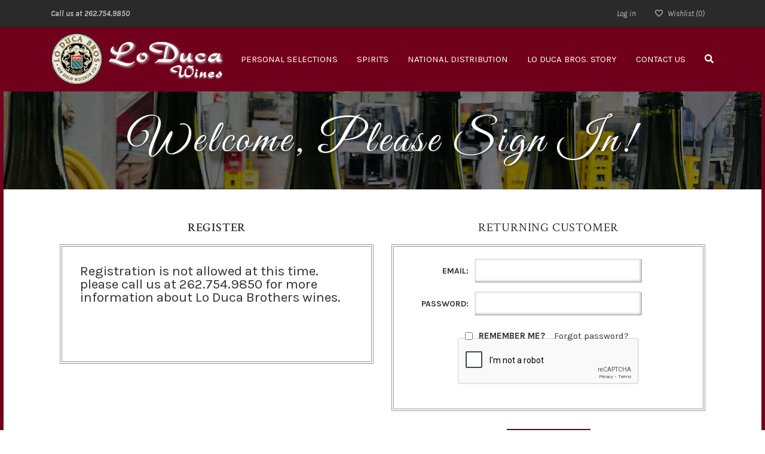

--- FILE ---
content_type: text/html; charset=utf-8
request_url: https://loduca.com/login?returnUrl=%2Floduca-sangiovese
body_size: 16953
content:
<!DOCTYPE html><html lang=en class=html-login-page><head><title>Lo Duca Bros. Wines: Login</title><meta charset=UTF-8><meta name=description content=""><meta name=keywords content=""><meta name=generator content=nopCommerce><meta name=viewport content="width=device-width, initial-scale=1"><link href="//fonts.googleapis.com/css?family=Crimson+Text:400,400i,600,600i|Karla:400,400i,700,700i|Great+Vibes" rel=stylesheet><script async src="https://www.googletagmanager.com/gtag/js?id=G-504B44MZHL"></script><script>function gtag(){dataLayer.push(arguments)}window.dataLayer=window.dataLayer||[];gtag("js",new Date);gtag("config","G-504B44MZHL")</script><link href=/lib_npm/jquery-ui-dist/jquery-ui.min.css rel=stylesheet><link href=/Themes/NopWinery/Content/css/bootstrap.css rel=stylesheet><link href=/Themes/NopWinery/Content/css/styles.css rel=stylesheet><link href=/Themes/NopWinery/Content/css/responsive.css rel=stylesheet><link href=/Themes/NopWinery/Content/css/owl.carousel.css rel=stylesheet><link href=/Themes/NopWinery/Content/css/all.css rel=stylesheet><link href=/Themes/NopWinery/Content/css/burgundy/color.css rel=stylesheet><link rel="shortcut icon" href=/icons/icons_0/favicon.ico><body><div class=ajax-loading-block-window style=display:none></div><div id=dialog-notifications-success title=Notification style=display:none class=bar-notification-container><span class=b-close title=Close><i class="fas fa-times"></i></span><div></div></div><div id=dialog-notifications-error title=Error style=display:none class=bar-notification-container><span class=b-close title=Close><i class="fas fa-times"></i></span><div></div></div><div id=dialog-notifications-warning title=Warning style=display:none class=bar-notification-container><span class=b-close title=Close><i class="fas fa-times"></i></span><div></div></div><div id=bar-notification class=bar-notification-container><span class=b-close title=Close><i class="fas fa-times"></i></span><div></div></div><!--[if lte IE 8]><div style=clear:both;height:59px;text-align:center;position:relative><a href=http://www.microsoft.com/windows/internet-explorer/default.aspx target=_blank> <img src=/Themes/NopWinery/Content/images/ie_warning.jpg height=42 width=820 alt="You are using an outdated browser. For a faster, safer browsing experience, upgrade for free today."> </a></div><![endif]--><div class=header><div class=header-upper><div class=container><div class=header-selectors-wrapper><span><strong>Call us at <a href=tel:2627549850>262.754.9850</a></strong></span></div><div class=header-links-wrapper><div class=header-links><ul><li><a href="/login?returnUrl=%2Floduca-sangiovese" class=ico-login>Log in</a><li><a href=/wishlist class=ico-wishlist> <i class="far fa-heart"></i> <span class=wishlist-label>Wishlist</span> <span class=wishlist-qty>(0)</span> </a></ul></div></div></div></div></div><div class=master-wrapper-page><div class="title-header-container reverse"><div class=header-lower><div class=container><div class="row justify-content-center"><div class="col-3 d-lg-none"><div class=header-links><ul><li><a href="/login?returnUrl=%2Floduca-sangiovese" class=ico-login>Log in</a><li><a href=/wishlist class=ico-wishlist> <i class="far fa-heart"></i> <span class=wishlist-label>Wishlist</span> <span class=wishlist-qty>(0)</span> </a></ul></div></div><div class="col-6 col-lg-3 header-logo"><a href="/"> <img alt="Lo Duca Bros. Wines" src=https://www.loduca.com/images/thumbs/0000064_logo-lo-duca-allwhite.png> </a></div><div class="col-3 col-lg-9 header-menu"><ul class="top-menu notmobile"><li><a href=/wines> Personal Selections </a><div class=sublist-toggle><i></i></div><ul class="sublist first-level"><li><a href=/red-wines> Red Wines </a><li><a href=/white-wines> White Wines </a><li><a href=/rose-wines> Rose Wines </a><li><a href=/sparkling-wines> Sparkling Wines </a><div class=sublist-toggle><i></i></div><ul class=sublist><li><a href=/white> White </a><li><a href=/red> Red </a><li><a href=/rose> Rose </a></ul><li><a href=/italian-wines> Italian Wines </a><li><a href=/usa> Domestic Wines </a><li><a href=/wine-collectors-corner> Wine Collector&#x27;s Corner </a></ul><li><a href=/spirits> Spirits </a><div class=sublist-toggle><i></i></div><ul class="sublist first-level"><li><a href=/bourbon> Bourbon </a></ul><li><a href=/national-distribution>National Distribution</a><li><a href=/about-us>Lo Duca Bros. Story</a><li><a href=/contactus>Contact us</a><li class="md-menu-search hidden-md-down"><a href=# id=md-menu-search-link> <i class="fas fa-search"></i> </a></ul><div class=menu-toggle><i class="fas fa-bars"></i></div><div id=menu-shadow-layer></div><div id=mobile-menu class=closemenu><ul class="top-menu mobile"><li><a href=/wines> Personal Selections </a><div class=sublist-toggle><i></i></div><ul class="sublist first-level"><li><a href=/red-wines> Red Wines </a><li><a href=/white-wines> White Wines </a><li><a href=/rose-wines> Rose Wines </a><li><a href=/sparkling-wines> Sparkling Wines </a><div class=sublist-toggle><i></i></div><ul class=sublist><li><a href=/white> White </a><li><a href=/red> Red </a><li><a href=/rose> Rose </a></ul><li><a href=/italian-wines> Italian Wines </a><li><a href=/usa> Domestic Wines </a><li><a href=/wine-collectors-corner> Wine Collector&#x27;s Corner </a></ul><li><a href=/spirits> Spirits </a><div class=sublist-toggle><i></i></div><ul class="sublist first-level"><li><a href=/bourbon> Bourbon </a></ul><li><a href=/national-distribution>National Distribution</a><li><a href=/about-us>Lo Duca Bros. Story</a><li><a href=/contactus>Contact us</a></ul><div class="search-box store-search-box"><form method=get id=small-search-box-form action=/search><div class=input-group><input type=text class="search-box-text form-control" id=small-searchterms autocomplete=off name=q placeholder="Search store" aria-label="Search store"> <button type=submit class="button-1 search-box-button input-group-append"> <i class="fas fa-search"></i> </button> <button type=button class="button-1 close-search input-group-append hidden-md-down"> <i class="fas fa-times"></i> </button></div></form></div></div></div></div></div></div><div class=bc-section><div class=page-title><h1>Welcome, Please Sign In!</h1></div></div></div><div class=body-bg><div class=master-column-wrapper><div class=container><div class=center-1><div class="page login-page"><div class=page-body><div class="customer-blocks row"><div class="new-wrapper register-block col-md-6"><div class=title>Register</div><div class=text>Registration is not allowed at this time. please call us at 262.754.9850 for more information about Lo Duca Brothers wines.</div></div><div class="returning-wrapper fieldset col-md-6"><form method=post autocomplete=off action="/login?returnurl=%2Floduca-sangiovese"><div class=title><strong>Returning Customer</strong></div><div class=form-fields><div class=inputs><label for=Email>Email:</label> <input class=email autofocus type=email data-val=true data-val-email="Wrong email" data-val-required="Please enter your email" id=Email name=Email> <span class=field-validation-valid data-valmsg-for=Email data-valmsg-replace=true></span></div><div class=inputs><label for=Password>Password:</label> <input class=password type=password id=Password name=Password> <span class=field-validation-valid data-valmsg-for=Password data-valmsg-replace=true></span></div><div class="inputs reversed"><input type=checkbox data-val=true data-val-required="The Remember me? field is required." id=RememberMe name=RememberMe value=true> <label for=RememberMe>Remember me?</label> <span class=forgot-password> <a href=/passwordrecovery>Forgot password?</a> </span></div><div class=captcha-box><div class=captcha-box><script>var onloadCallbackcaptcha_1379068227=function(){grecaptcha.render("captcha_1379068227",{sitekey:"6LfgtaMeAAAAAKqw0gPEi4HcSesvMtX68_153Tx1",theme:"light"})}</script><div id=captcha_1379068227></div><script async defer src="https://www.google.com/recaptcha/api.js?onload=onloadCallbackcaptcha_1379068227&amp;render=explicit&amp;hl=en"></script></div></div></div><div class=buttons><input class="button-1 login-button" type=submit value="Log in"></div><input name=__RequestVerificationToken type=hidden value=CfDJ8C5RQ3XRExBLnEn8LKPQs-uLhj6VLOVO5VitR61UwfVYrjOZkhc8TZlZT9gqV7avDcfpjKyWRUOzVwEHvVoIW_waUdX_U8Iglo7cXEM1Xridd5eY2krR15_VYqFzUylpmbc0FJNHhVUJYYaQU_4Ktng><input name=RememberMe type=hidden value=false></form></div></div><div class=external-authentication></div></div></div></div></div><div class=footer><div class="footer-upper container"><div class=row><div class="footer-block important-links col-lg-3 col-md-4"><div class=title><strong>Information</strong> <i class=fa></i></div><ul class=list><li><a href=/sitemap>Sitemap</a><li><a href=/shipping-returns>Logistics and Shipping Information</a><li><a href=/privacy-notice>Privacy Notice</a><li><a href=/conditions-of-use>Conditions of Use</a><li><a href=/about-us>Lo Duca Bros. Story</a><li><a href=/contactus>Contact us</a><li><a href=/newproducts>new products</a></ul></div><div class="footer-block col-lg-9 col-md-8"><div class=topic-block><div class=topic-block-title><h2>Reach Out to Us</h2></div><div class=topic-block-body><h4>CELEBRATE LIFE WITH LO DUCA BROTHERS WINES &amp; SPIRITS</h4><p>Phone: <a href=tel:2627549850>262.754.9850</a><p>Fax: 262.754.0318<p>Email:<a href=mailto:info@loducabroswine.com> info@loducabroswine.com</a><p>5665 S. Westridge Dr., Suite 300, New Berlin, WI 53151</div></div><div class=newsletter><p class=ntitle>Newsletter<div class=newsletter-subscribe id=newsletter-subscribe-block><div class=newsletter-email><input id=newsletter-email class=newsletter-subscribe-text placeholder="Enter your email here..." aria-label="Sign up for our newsletter" type=email name=NewsletterEmail> <input type=button value=Subscribe id=newsletter-subscribe-button class="button-1 newsletter-subscribe-button"></div><div class=newsletter-validation><span id=subscribe-loading-progress style=display:none class=please-wait>Wait...</span> <span class=field-validation-valid data-valmsg-for=NewsletterEmail data-valmsg-replace=true></span></div></div><div class=newsletter-result id=newsletter-result-block></div></div></div></div></div><div class="footer-lower container"><div class=follow-us><div class=social><ul class=networks><li class=facebook><a href="https://www.facebook.com/LoDuca-Brothers-Wine-Company-328516434456552/" target=_blank rel="noopener noreferrer"><i class="fab fa-facebook-f"></i></a><li class=twitter><a href="https://twitter.com/loducabrothers?lang=en" target=_blank rel="noopener noreferrer"><i class="fab fa-twitter"></i></a><li class=rss><a href=/news/rss/1><i class="fas fa-rss"></i></a><li class=youtube><a href="https://www.youtube.com/watch?v=dK26E-puYt4" target=_blank rel="noopener noreferrer"><i class="fab fa-youtube"></i></a></ul></div></div><div class=footer-info><span class=footer-disclaimer>Copyright &copy; 2026 Lo Duca Bros. Wines. All rights reserved.</span></div><div class=footer-powered-by>Powered by <a href="https://www.nopcommerce.com/">nopCommerce</a></div></div></div><span class=totop style=display:block><a href=#><i class="fa fa-angle-up"></i></a></span></div></div></div><div class=quick-view-popup><span class=b-close title=Close><i class="fas fa-times"></i></span><div class=quick-view-content></div><div class=clearfix></div></div><div class=popup-loadURL-container><span class=b-close title=Close><i class="fas fa-times"></i></span><div class=popup-loadURL></div><div class=clear></div></div><script src=/lib_npm/jquery/jquery.min.js></script><script src=/lib_npm/jquery-validation/jquery.validate.min.js></script><script src=/lib_npm/jquery-validation-unobtrusive/jquery.validate.unobtrusive.min.js></script><script src=/lib_npm/jquery-ui-dist/jquery-ui.min.js></script><script src=/lib_npm/jquery-migrate/jquery-migrate.min.js></script><script src=/Themes/NopWinery/Content/js/public.common.js></script><script src=/Themes/NopWinery/Content/js/public.ajaxcart.js></script><script src=/js/public.countryselect.js></script><script src=/Themes/NopWinery/Content/js/owl.carousel.min.js></script><script src=/Themes/NopWinery/Content/js/carousel.js></script><script src=/Themes/NopWinery/Content/js/bootstrap.min.js></script><script src=/Themes/NopWinery/Content/js/jquery.bpopup.min.js></script><script src=/Themes/NopWinery/Content/js/jquery.lazyload.min.js></script><script>$(document).ready(function(){$(".header").on("mouseenter","#topcartlink",function(){$("#flyout-cart").addClass("active")});$(".header").on("mouseleave","#topcartlink",function(){$("#flyout-cart").removeClass("active")});$(".header").on("mouseenter","#flyout-cart",function(){$("#flyout-cart").addClass("active")});$(".header").on("mouseleave","#flyout-cart",function(){$("#flyout-cart").removeClass("active")})})</script><script>var localized_data={AjaxCartFailure:"Failed to add the product. Please refresh the page and try one more time."};AjaxCart.init(!1,".header-links .cart-qty",".header-links .wishlist-qty","#flyout-cart",localized_data);$(document).ready(function(){$(".quick-view-hover").addClass("enabled");$(".product-item .quick-view-btn").click(function(n){n.preventDefault();var t=$(this);$(".quick-view-popup").bPopup({contentContainer:".quick-view-content",loadUrl:t.closest(".product-item").data("quickviewurl"),opacity:"0.75",modalColor:"#303030"})})})</script><script>$("#small-search-box-form").on("submit",function(n){$("#small-searchterms").val()==""&&(alert("Please enter some search keyword"),$("#small-searchterms").focus(),n.preventDefault())})</script><script>$(document).ready(function(){var n,t;$("#small-searchterms").autocomplete({delay:500,minLength:3,source:"/catalog/searchtermautocomplete",appendTo:".search-box",select:function(n,t){return $("#small-searchterms").val(t.item.label),setLocation(t.item.producturl),!1},open:function(){n&&(t=document.getElementById("small-searchterms").value,$(".ui-autocomplete").append('<li class="ui-menu-item" role="presentation"><a href="/search?q='+t+'">View all results...<\/a><\/li>'))}}).data("ui-autocomplete")._renderItem=function(t,i){var r=i.label;return n=i.showlinktoresultsearch,r=htmlEncode(r),$("<li><\/li>").data("item.autocomplete",i).append("<a><img src='"+i.productpictureurl+"'><span>"+r+"<\/span><\/a>").appendTo(t)}})</script><script>$(document).ready(function(){$(".menu-toggle").on("click",function(){$(this).siblings("#mobile-menu").hasClass("closemenu")&&($(this).siblings("#mobile-menu").removeClass("closemenu"),$(this).siblings("#mobile-menu").addClass("openmenu"),$(this).siblings("#menu-shadow-layer").addClass("is-visible"),$(document.body).addClass("overflow-hidden"))});$("#menu-shadow-layer").on("click",function(){if($(this).removeClass("is-visible"),$("#mobile-menu").hasClass("openmenu")){$("#mobile-menu").removeClass("openmenu").on("webkitTransitionEnd otransitionend oTransitionEnd msTransitionEnd transitionend",function(){$(document.body).removeClass("overflow-hidden")});$(this).siblings("#mobile-menu").addClass("closemenu")}});$("#mobile-menu .sublist-toggle").on("click",function(){$(this).siblings(".sublist").slideToggle("slow");$(this).hasClass("slideup")?$(this).removeClass("slideup"):$(this).addClass("slideup")});$("#md-menu-search-link").on("click",function(n){n.preventDefault();$(".store-search-box").hasClass("searchexpand")?($(".store-search-box").removeClass("searchexpand"),$(".store-search-box").addClass("searchcollapse")):($(".store-search-box").removeClass("searchcollapse"),$(".store-search-box").addClass("searchexpand"))});$(".store-search-box .close-search").on("click",function(n){n.preventDefault();$(".store-search-box").removeClass("searchexpand");$(".store-search-box").addClass("searchcollapse")})})</script><script>function newsletter_subscribe(n){var t=$("#subscribe-loading-progress"),i;t.show();i={subscribe:n,email:$("#newsletter-email").val()};$.ajax({cache:!1,type:"POST",url:"/subscribenewsletter",data:i,success:function(n){$("#newsletter-result-block").html(n.Result);n.Success?($("#newsletter-subscribe-block").hide(),$("#newsletter-result-block").show()):$("#newsletter-result-block").fadeIn("slow").delay(2e3).fadeOut("slow")},error:function(){alert("Failed to subscribe.")},complete:function(){t.hide()}})}$(document).ready(function(){$("#newsletter-subscribe-button").on("click",function(){newsletter_subscribe("true")});$("#newsletter-email").on("keydown",function(n){if(n.keyCode==13)return $("#newsletter-subscribe-button").trigger("click"),!1})})</script><script>$(document).ready(function(){$(".footer-block .title").click(function(){var n=window,t="inner",i;"innerWidth"in window||(t="client",n=document.documentElement||document.body);i={width:n[t+"Width"],height:n[t+"Height"]};i.width<769&&($(this).siblings(".list").slideToggle("slow"),$(this).hasClass("slideup")?$(this).removeClass("slideup"):$(this).addClass("slideup"))})})</script><script>$(document).ready(function(){$(".block .title").click(function(){var n=window,t="inner",i;"innerWidth"in window||(t="client",n=document.documentElement||document.body);i={width:n[t+"Width"],height:n[t+"Height"]};i.width<1001&&($(this).siblings(".listbox").slideToggle("slow"),$(this).hasClass("slideup")?$(this).removeClass("slideup"):$(this).addClass("slideup"))})})</script>

--- FILE ---
content_type: text/html; charset=utf-8
request_url: https://www.google.com/recaptcha/api2/anchor?ar=1&k=6LfgtaMeAAAAAKqw0gPEi4HcSesvMtX68_153Tx1&co=aHR0cHM6Ly9sb2R1Y2EuY29tOjQ0Mw..&hl=en&v=PoyoqOPhxBO7pBk68S4YbpHZ&theme=light&size=normal&anchor-ms=20000&execute-ms=30000&cb=vnwxbj2zs41w
body_size: 49445
content:
<!DOCTYPE HTML><html dir="ltr" lang="en"><head><meta http-equiv="Content-Type" content="text/html; charset=UTF-8">
<meta http-equiv="X-UA-Compatible" content="IE=edge">
<title>reCAPTCHA</title>
<style type="text/css">
/* cyrillic-ext */
@font-face {
  font-family: 'Roboto';
  font-style: normal;
  font-weight: 400;
  font-stretch: 100%;
  src: url(//fonts.gstatic.com/s/roboto/v48/KFO7CnqEu92Fr1ME7kSn66aGLdTylUAMa3GUBHMdazTgWw.woff2) format('woff2');
  unicode-range: U+0460-052F, U+1C80-1C8A, U+20B4, U+2DE0-2DFF, U+A640-A69F, U+FE2E-FE2F;
}
/* cyrillic */
@font-face {
  font-family: 'Roboto';
  font-style: normal;
  font-weight: 400;
  font-stretch: 100%;
  src: url(//fonts.gstatic.com/s/roboto/v48/KFO7CnqEu92Fr1ME7kSn66aGLdTylUAMa3iUBHMdazTgWw.woff2) format('woff2');
  unicode-range: U+0301, U+0400-045F, U+0490-0491, U+04B0-04B1, U+2116;
}
/* greek-ext */
@font-face {
  font-family: 'Roboto';
  font-style: normal;
  font-weight: 400;
  font-stretch: 100%;
  src: url(//fonts.gstatic.com/s/roboto/v48/KFO7CnqEu92Fr1ME7kSn66aGLdTylUAMa3CUBHMdazTgWw.woff2) format('woff2');
  unicode-range: U+1F00-1FFF;
}
/* greek */
@font-face {
  font-family: 'Roboto';
  font-style: normal;
  font-weight: 400;
  font-stretch: 100%;
  src: url(//fonts.gstatic.com/s/roboto/v48/KFO7CnqEu92Fr1ME7kSn66aGLdTylUAMa3-UBHMdazTgWw.woff2) format('woff2');
  unicode-range: U+0370-0377, U+037A-037F, U+0384-038A, U+038C, U+038E-03A1, U+03A3-03FF;
}
/* math */
@font-face {
  font-family: 'Roboto';
  font-style: normal;
  font-weight: 400;
  font-stretch: 100%;
  src: url(//fonts.gstatic.com/s/roboto/v48/KFO7CnqEu92Fr1ME7kSn66aGLdTylUAMawCUBHMdazTgWw.woff2) format('woff2');
  unicode-range: U+0302-0303, U+0305, U+0307-0308, U+0310, U+0312, U+0315, U+031A, U+0326-0327, U+032C, U+032F-0330, U+0332-0333, U+0338, U+033A, U+0346, U+034D, U+0391-03A1, U+03A3-03A9, U+03B1-03C9, U+03D1, U+03D5-03D6, U+03F0-03F1, U+03F4-03F5, U+2016-2017, U+2034-2038, U+203C, U+2040, U+2043, U+2047, U+2050, U+2057, U+205F, U+2070-2071, U+2074-208E, U+2090-209C, U+20D0-20DC, U+20E1, U+20E5-20EF, U+2100-2112, U+2114-2115, U+2117-2121, U+2123-214F, U+2190, U+2192, U+2194-21AE, U+21B0-21E5, U+21F1-21F2, U+21F4-2211, U+2213-2214, U+2216-22FF, U+2308-230B, U+2310, U+2319, U+231C-2321, U+2336-237A, U+237C, U+2395, U+239B-23B7, U+23D0, U+23DC-23E1, U+2474-2475, U+25AF, U+25B3, U+25B7, U+25BD, U+25C1, U+25CA, U+25CC, U+25FB, U+266D-266F, U+27C0-27FF, U+2900-2AFF, U+2B0E-2B11, U+2B30-2B4C, U+2BFE, U+3030, U+FF5B, U+FF5D, U+1D400-1D7FF, U+1EE00-1EEFF;
}
/* symbols */
@font-face {
  font-family: 'Roboto';
  font-style: normal;
  font-weight: 400;
  font-stretch: 100%;
  src: url(//fonts.gstatic.com/s/roboto/v48/KFO7CnqEu92Fr1ME7kSn66aGLdTylUAMaxKUBHMdazTgWw.woff2) format('woff2');
  unicode-range: U+0001-000C, U+000E-001F, U+007F-009F, U+20DD-20E0, U+20E2-20E4, U+2150-218F, U+2190, U+2192, U+2194-2199, U+21AF, U+21E6-21F0, U+21F3, U+2218-2219, U+2299, U+22C4-22C6, U+2300-243F, U+2440-244A, U+2460-24FF, U+25A0-27BF, U+2800-28FF, U+2921-2922, U+2981, U+29BF, U+29EB, U+2B00-2BFF, U+4DC0-4DFF, U+FFF9-FFFB, U+10140-1018E, U+10190-1019C, U+101A0, U+101D0-101FD, U+102E0-102FB, U+10E60-10E7E, U+1D2C0-1D2D3, U+1D2E0-1D37F, U+1F000-1F0FF, U+1F100-1F1AD, U+1F1E6-1F1FF, U+1F30D-1F30F, U+1F315, U+1F31C, U+1F31E, U+1F320-1F32C, U+1F336, U+1F378, U+1F37D, U+1F382, U+1F393-1F39F, U+1F3A7-1F3A8, U+1F3AC-1F3AF, U+1F3C2, U+1F3C4-1F3C6, U+1F3CA-1F3CE, U+1F3D4-1F3E0, U+1F3ED, U+1F3F1-1F3F3, U+1F3F5-1F3F7, U+1F408, U+1F415, U+1F41F, U+1F426, U+1F43F, U+1F441-1F442, U+1F444, U+1F446-1F449, U+1F44C-1F44E, U+1F453, U+1F46A, U+1F47D, U+1F4A3, U+1F4B0, U+1F4B3, U+1F4B9, U+1F4BB, U+1F4BF, U+1F4C8-1F4CB, U+1F4D6, U+1F4DA, U+1F4DF, U+1F4E3-1F4E6, U+1F4EA-1F4ED, U+1F4F7, U+1F4F9-1F4FB, U+1F4FD-1F4FE, U+1F503, U+1F507-1F50B, U+1F50D, U+1F512-1F513, U+1F53E-1F54A, U+1F54F-1F5FA, U+1F610, U+1F650-1F67F, U+1F687, U+1F68D, U+1F691, U+1F694, U+1F698, U+1F6AD, U+1F6B2, U+1F6B9-1F6BA, U+1F6BC, U+1F6C6-1F6CF, U+1F6D3-1F6D7, U+1F6E0-1F6EA, U+1F6F0-1F6F3, U+1F6F7-1F6FC, U+1F700-1F7FF, U+1F800-1F80B, U+1F810-1F847, U+1F850-1F859, U+1F860-1F887, U+1F890-1F8AD, U+1F8B0-1F8BB, U+1F8C0-1F8C1, U+1F900-1F90B, U+1F93B, U+1F946, U+1F984, U+1F996, U+1F9E9, U+1FA00-1FA6F, U+1FA70-1FA7C, U+1FA80-1FA89, U+1FA8F-1FAC6, U+1FACE-1FADC, U+1FADF-1FAE9, U+1FAF0-1FAF8, U+1FB00-1FBFF;
}
/* vietnamese */
@font-face {
  font-family: 'Roboto';
  font-style: normal;
  font-weight: 400;
  font-stretch: 100%;
  src: url(//fonts.gstatic.com/s/roboto/v48/KFO7CnqEu92Fr1ME7kSn66aGLdTylUAMa3OUBHMdazTgWw.woff2) format('woff2');
  unicode-range: U+0102-0103, U+0110-0111, U+0128-0129, U+0168-0169, U+01A0-01A1, U+01AF-01B0, U+0300-0301, U+0303-0304, U+0308-0309, U+0323, U+0329, U+1EA0-1EF9, U+20AB;
}
/* latin-ext */
@font-face {
  font-family: 'Roboto';
  font-style: normal;
  font-weight: 400;
  font-stretch: 100%;
  src: url(//fonts.gstatic.com/s/roboto/v48/KFO7CnqEu92Fr1ME7kSn66aGLdTylUAMa3KUBHMdazTgWw.woff2) format('woff2');
  unicode-range: U+0100-02BA, U+02BD-02C5, U+02C7-02CC, U+02CE-02D7, U+02DD-02FF, U+0304, U+0308, U+0329, U+1D00-1DBF, U+1E00-1E9F, U+1EF2-1EFF, U+2020, U+20A0-20AB, U+20AD-20C0, U+2113, U+2C60-2C7F, U+A720-A7FF;
}
/* latin */
@font-face {
  font-family: 'Roboto';
  font-style: normal;
  font-weight: 400;
  font-stretch: 100%;
  src: url(//fonts.gstatic.com/s/roboto/v48/KFO7CnqEu92Fr1ME7kSn66aGLdTylUAMa3yUBHMdazQ.woff2) format('woff2');
  unicode-range: U+0000-00FF, U+0131, U+0152-0153, U+02BB-02BC, U+02C6, U+02DA, U+02DC, U+0304, U+0308, U+0329, U+2000-206F, U+20AC, U+2122, U+2191, U+2193, U+2212, U+2215, U+FEFF, U+FFFD;
}
/* cyrillic-ext */
@font-face {
  font-family: 'Roboto';
  font-style: normal;
  font-weight: 500;
  font-stretch: 100%;
  src: url(//fonts.gstatic.com/s/roboto/v48/KFO7CnqEu92Fr1ME7kSn66aGLdTylUAMa3GUBHMdazTgWw.woff2) format('woff2');
  unicode-range: U+0460-052F, U+1C80-1C8A, U+20B4, U+2DE0-2DFF, U+A640-A69F, U+FE2E-FE2F;
}
/* cyrillic */
@font-face {
  font-family: 'Roboto';
  font-style: normal;
  font-weight: 500;
  font-stretch: 100%;
  src: url(//fonts.gstatic.com/s/roboto/v48/KFO7CnqEu92Fr1ME7kSn66aGLdTylUAMa3iUBHMdazTgWw.woff2) format('woff2');
  unicode-range: U+0301, U+0400-045F, U+0490-0491, U+04B0-04B1, U+2116;
}
/* greek-ext */
@font-face {
  font-family: 'Roboto';
  font-style: normal;
  font-weight: 500;
  font-stretch: 100%;
  src: url(//fonts.gstatic.com/s/roboto/v48/KFO7CnqEu92Fr1ME7kSn66aGLdTylUAMa3CUBHMdazTgWw.woff2) format('woff2');
  unicode-range: U+1F00-1FFF;
}
/* greek */
@font-face {
  font-family: 'Roboto';
  font-style: normal;
  font-weight: 500;
  font-stretch: 100%;
  src: url(//fonts.gstatic.com/s/roboto/v48/KFO7CnqEu92Fr1ME7kSn66aGLdTylUAMa3-UBHMdazTgWw.woff2) format('woff2');
  unicode-range: U+0370-0377, U+037A-037F, U+0384-038A, U+038C, U+038E-03A1, U+03A3-03FF;
}
/* math */
@font-face {
  font-family: 'Roboto';
  font-style: normal;
  font-weight: 500;
  font-stretch: 100%;
  src: url(//fonts.gstatic.com/s/roboto/v48/KFO7CnqEu92Fr1ME7kSn66aGLdTylUAMawCUBHMdazTgWw.woff2) format('woff2');
  unicode-range: U+0302-0303, U+0305, U+0307-0308, U+0310, U+0312, U+0315, U+031A, U+0326-0327, U+032C, U+032F-0330, U+0332-0333, U+0338, U+033A, U+0346, U+034D, U+0391-03A1, U+03A3-03A9, U+03B1-03C9, U+03D1, U+03D5-03D6, U+03F0-03F1, U+03F4-03F5, U+2016-2017, U+2034-2038, U+203C, U+2040, U+2043, U+2047, U+2050, U+2057, U+205F, U+2070-2071, U+2074-208E, U+2090-209C, U+20D0-20DC, U+20E1, U+20E5-20EF, U+2100-2112, U+2114-2115, U+2117-2121, U+2123-214F, U+2190, U+2192, U+2194-21AE, U+21B0-21E5, U+21F1-21F2, U+21F4-2211, U+2213-2214, U+2216-22FF, U+2308-230B, U+2310, U+2319, U+231C-2321, U+2336-237A, U+237C, U+2395, U+239B-23B7, U+23D0, U+23DC-23E1, U+2474-2475, U+25AF, U+25B3, U+25B7, U+25BD, U+25C1, U+25CA, U+25CC, U+25FB, U+266D-266F, U+27C0-27FF, U+2900-2AFF, U+2B0E-2B11, U+2B30-2B4C, U+2BFE, U+3030, U+FF5B, U+FF5D, U+1D400-1D7FF, U+1EE00-1EEFF;
}
/* symbols */
@font-face {
  font-family: 'Roboto';
  font-style: normal;
  font-weight: 500;
  font-stretch: 100%;
  src: url(//fonts.gstatic.com/s/roboto/v48/KFO7CnqEu92Fr1ME7kSn66aGLdTylUAMaxKUBHMdazTgWw.woff2) format('woff2');
  unicode-range: U+0001-000C, U+000E-001F, U+007F-009F, U+20DD-20E0, U+20E2-20E4, U+2150-218F, U+2190, U+2192, U+2194-2199, U+21AF, U+21E6-21F0, U+21F3, U+2218-2219, U+2299, U+22C4-22C6, U+2300-243F, U+2440-244A, U+2460-24FF, U+25A0-27BF, U+2800-28FF, U+2921-2922, U+2981, U+29BF, U+29EB, U+2B00-2BFF, U+4DC0-4DFF, U+FFF9-FFFB, U+10140-1018E, U+10190-1019C, U+101A0, U+101D0-101FD, U+102E0-102FB, U+10E60-10E7E, U+1D2C0-1D2D3, U+1D2E0-1D37F, U+1F000-1F0FF, U+1F100-1F1AD, U+1F1E6-1F1FF, U+1F30D-1F30F, U+1F315, U+1F31C, U+1F31E, U+1F320-1F32C, U+1F336, U+1F378, U+1F37D, U+1F382, U+1F393-1F39F, U+1F3A7-1F3A8, U+1F3AC-1F3AF, U+1F3C2, U+1F3C4-1F3C6, U+1F3CA-1F3CE, U+1F3D4-1F3E0, U+1F3ED, U+1F3F1-1F3F3, U+1F3F5-1F3F7, U+1F408, U+1F415, U+1F41F, U+1F426, U+1F43F, U+1F441-1F442, U+1F444, U+1F446-1F449, U+1F44C-1F44E, U+1F453, U+1F46A, U+1F47D, U+1F4A3, U+1F4B0, U+1F4B3, U+1F4B9, U+1F4BB, U+1F4BF, U+1F4C8-1F4CB, U+1F4D6, U+1F4DA, U+1F4DF, U+1F4E3-1F4E6, U+1F4EA-1F4ED, U+1F4F7, U+1F4F9-1F4FB, U+1F4FD-1F4FE, U+1F503, U+1F507-1F50B, U+1F50D, U+1F512-1F513, U+1F53E-1F54A, U+1F54F-1F5FA, U+1F610, U+1F650-1F67F, U+1F687, U+1F68D, U+1F691, U+1F694, U+1F698, U+1F6AD, U+1F6B2, U+1F6B9-1F6BA, U+1F6BC, U+1F6C6-1F6CF, U+1F6D3-1F6D7, U+1F6E0-1F6EA, U+1F6F0-1F6F3, U+1F6F7-1F6FC, U+1F700-1F7FF, U+1F800-1F80B, U+1F810-1F847, U+1F850-1F859, U+1F860-1F887, U+1F890-1F8AD, U+1F8B0-1F8BB, U+1F8C0-1F8C1, U+1F900-1F90B, U+1F93B, U+1F946, U+1F984, U+1F996, U+1F9E9, U+1FA00-1FA6F, U+1FA70-1FA7C, U+1FA80-1FA89, U+1FA8F-1FAC6, U+1FACE-1FADC, U+1FADF-1FAE9, U+1FAF0-1FAF8, U+1FB00-1FBFF;
}
/* vietnamese */
@font-face {
  font-family: 'Roboto';
  font-style: normal;
  font-weight: 500;
  font-stretch: 100%;
  src: url(//fonts.gstatic.com/s/roboto/v48/KFO7CnqEu92Fr1ME7kSn66aGLdTylUAMa3OUBHMdazTgWw.woff2) format('woff2');
  unicode-range: U+0102-0103, U+0110-0111, U+0128-0129, U+0168-0169, U+01A0-01A1, U+01AF-01B0, U+0300-0301, U+0303-0304, U+0308-0309, U+0323, U+0329, U+1EA0-1EF9, U+20AB;
}
/* latin-ext */
@font-face {
  font-family: 'Roboto';
  font-style: normal;
  font-weight: 500;
  font-stretch: 100%;
  src: url(//fonts.gstatic.com/s/roboto/v48/KFO7CnqEu92Fr1ME7kSn66aGLdTylUAMa3KUBHMdazTgWw.woff2) format('woff2');
  unicode-range: U+0100-02BA, U+02BD-02C5, U+02C7-02CC, U+02CE-02D7, U+02DD-02FF, U+0304, U+0308, U+0329, U+1D00-1DBF, U+1E00-1E9F, U+1EF2-1EFF, U+2020, U+20A0-20AB, U+20AD-20C0, U+2113, U+2C60-2C7F, U+A720-A7FF;
}
/* latin */
@font-face {
  font-family: 'Roboto';
  font-style: normal;
  font-weight: 500;
  font-stretch: 100%;
  src: url(//fonts.gstatic.com/s/roboto/v48/KFO7CnqEu92Fr1ME7kSn66aGLdTylUAMa3yUBHMdazQ.woff2) format('woff2');
  unicode-range: U+0000-00FF, U+0131, U+0152-0153, U+02BB-02BC, U+02C6, U+02DA, U+02DC, U+0304, U+0308, U+0329, U+2000-206F, U+20AC, U+2122, U+2191, U+2193, U+2212, U+2215, U+FEFF, U+FFFD;
}
/* cyrillic-ext */
@font-face {
  font-family: 'Roboto';
  font-style: normal;
  font-weight: 900;
  font-stretch: 100%;
  src: url(//fonts.gstatic.com/s/roboto/v48/KFO7CnqEu92Fr1ME7kSn66aGLdTylUAMa3GUBHMdazTgWw.woff2) format('woff2');
  unicode-range: U+0460-052F, U+1C80-1C8A, U+20B4, U+2DE0-2DFF, U+A640-A69F, U+FE2E-FE2F;
}
/* cyrillic */
@font-face {
  font-family: 'Roboto';
  font-style: normal;
  font-weight: 900;
  font-stretch: 100%;
  src: url(//fonts.gstatic.com/s/roboto/v48/KFO7CnqEu92Fr1ME7kSn66aGLdTylUAMa3iUBHMdazTgWw.woff2) format('woff2');
  unicode-range: U+0301, U+0400-045F, U+0490-0491, U+04B0-04B1, U+2116;
}
/* greek-ext */
@font-face {
  font-family: 'Roboto';
  font-style: normal;
  font-weight: 900;
  font-stretch: 100%;
  src: url(//fonts.gstatic.com/s/roboto/v48/KFO7CnqEu92Fr1ME7kSn66aGLdTylUAMa3CUBHMdazTgWw.woff2) format('woff2');
  unicode-range: U+1F00-1FFF;
}
/* greek */
@font-face {
  font-family: 'Roboto';
  font-style: normal;
  font-weight: 900;
  font-stretch: 100%;
  src: url(//fonts.gstatic.com/s/roboto/v48/KFO7CnqEu92Fr1ME7kSn66aGLdTylUAMa3-UBHMdazTgWw.woff2) format('woff2');
  unicode-range: U+0370-0377, U+037A-037F, U+0384-038A, U+038C, U+038E-03A1, U+03A3-03FF;
}
/* math */
@font-face {
  font-family: 'Roboto';
  font-style: normal;
  font-weight: 900;
  font-stretch: 100%;
  src: url(//fonts.gstatic.com/s/roboto/v48/KFO7CnqEu92Fr1ME7kSn66aGLdTylUAMawCUBHMdazTgWw.woff2) format('woff2');
  unicode-range: U+0302-0303, U+0305, U+0307-0308, U+0310, U+0312, U+0315, U+031A, U+0326-0327, U+032C, U+032F-0330, U+0332-0333, U+0338, U+033A, U+0346, U+034D, U+0391-03A1, U+03A3-03A9, U+03B1-03C9, U+03D1, U+03D5-03D6, U+03F0-03F1, U+03F4-03F5, U+2016-2017, U+2034-2038, U+203C, U+2040, U+2043, U+2047, U+2050, U+2057, U+205F, U+2070-2071, U+2074-208E, U+2090-209C, U+20D0-20DC, U+20E1, U+20E5-20EF, U+2100-2112, U+2114-2115, U+2117-2121, U+2123-214F, U+2190, U+2192, U+2194-21AE, U+21B0-21E5, U+21F1-21F2, U+21F4-2211, U+2213-2214, U+2216-22FF, U+2308-230B, U+2310, U+2319, U+231C-2321, U+2336-237A, U+237C, U+2395, U+239B-23B7, U+23D0, U+23DC-23E1, U+2474-2475, U+25AF, U+25B3, U+25B7, U+25BD, U+25C1, U+25CA, U+25CC, U+25FB, U+266D-266F, U+27C0-27FF, U+2900-2AFF, U+2B0E-2B11, U+2B30-2B4C, U+2BFE, U+3030, U+FF5B, U+FF5D, U+1D400-1D7FF, U+1EE00-1EEFF;
}
/* symbols */
@font-face {
  font-family: 'Roboto';
  font-style: normal;
  font-weight: 900;
  font-stretch: 100%;
  src: url(//fonts.gstatic.com/s/roboto/v48/KFO7CnqEu92Fr1ME7kSn66aGLdTylUAMaxKUBHMdazTgWw.woff2) format('woff2');
  unicode-range: U+0001-000C, U+000E-001F, U+007F-009F, U+20DD-20E0, U+20E2-20E4, U+2150-218F, U+2190, U+2192, U+2194-2199, U+21AF, U+21E6-21F0, U+21F3, U+2218-2219, U+2299, U+22C4-22C6, U+2300-243F, U+2440-244A, U+2460-24FF, U+25A0-27BF, U+2800-28FF, U+2921-2922, U+2981, U+29BF, U+29EB, U+2B00-2BFF, U+4DC0-4DFF, U+FFF9-FFFB, U+10140-1018E, U+10190-1019C, U+101A0, U+101D0-101FD, U+102E0-102FB, U+10E60-10E7E, U+1D2C0-1D2D3, U+1D2E0-1D37F, U+1F000-1F0FF, U+1F100-1F1AD, U+1F1E6-1F1FF, U+1F30D-1F30F, U+1F315, U+1F31C, U+1F31E, U+1F320-1F32C, U+1F336, U+1F378, U+1F37D, U+1F382, U+1F393-1F39F, U+1F3A7-1F3A8, U+1F3AC-1F3AF, U+1F3C2, U+1F3C4-1F3C6, U+1F3CA-1F3CE, U+1F3D4-1F3E0, U+1F3ED, U+1F3F1-1F3F3, U+1F3F5-1F3F7, U+1F408, U+1F415, U+1F41F, U+1F426, U+1F43F, U+1F441-1F442, U+1F444, U+1F446-1F449, U+1F44C-1F44E, U+1F453, U+1F46A, U+1F47D, U+1F4A3, U+1F4B0, U+1F4B3, U+1F4B9, U+1F4BB, U+1F4BF, U+1F4C8-1F4CB, U+1F4D6, U+1F4DA, U+1F4DF, U+1F4E3-1F4E6, U+1F4EA-1F4ED, U+1F4F7, U+1F4F9-1F4FB, U+1F4FD-1F4FE, U+1F503, U+1F507-1F50B, U+1F50D, U+1F512-1F513, U+1F53E-1F54A, U+1F54F-1F5FA, U+1F610, U+1F650-1F67F, U+1F687, U+1F68D, U+1F691, U+1F694, U+1F698, U+1F6AD, U+1F6B2, U+1F6B9-1F6BA, U+1F6BC, U+1F6C6-1F6CF, U+1F6D3-1F6D7, U+1F6E0-1F6EA, U+1F6F0-1F6F3, U+1F6F7-1F6FC, U+1F700-1F7FF, U+1F800-1F80B, U+1F810-1F847, U+1F850-1F859, U+1F860-1F887, U+1F890-1F8AD, U+1F8B0-1F8BB, U+1F8C0-1F8C1, U+1F900-1F90B, U+1F93B, U+1F946, U+1F984, U+1F996, U+1F9E9, U+1FA00-1FA6F, U+1FA70-1FA7C, U+1FA80-1FA89, U+1FA8F-1FAC6, U+1FACE-1FADC, U+1FADF-1FAE9, U+1FAF0-1FAF8, U+1FB00-1FBFF;
}
/* vietnamese */
@font-face {
  font-family: 'Roboto';
  font-style: normal;
  font-weight: 900;
  font-stretch: 100%;
  src: url(//fonts.gstatic.com/s/roboto/v48/KFO7CnqEu92Fr1ME7kSn66aGLdTylUAMa3OUBHMdazTgWw.woff2) format('woff2');
  unicode-range: U+0102-0103, U+0110-0111, U+0128-0129, U+0168-0169, U+01A0-01A1, U+01AF-01B0, U+0300-0301, U+0303-0304, U+0308-0309, U+0323, U+0329, U+1EA0-1EF9, U+20AB;
}
/* latin-ext */
@font-face {
  font-family: 'Roboto';
  font-style: normal;
  font-weight: 900;
  font-stretch: 100%;
  src: url(//fonts.gstatic.com/s/roboto/v48/KFO7CnqEu92Fr1ME7kSn66aGLdTylUAMa3KUBHMdazTgWw.woff2) format('woff2');
  unicode-range: U+0100-02BA, U+02BD-02C5, U+02C7-02CC, U+02CE-02D7, U+02DD-02FF, U+0304, U+0308, U+0329, U+1D00-1DBF, U+1E00-1E9F, U+1EF2-1EFF, U+2020, U+20A0-20AB, U+20AD-20C0, U+2113, U+2C60-2C7F, U+A720-A7FF;
}
/* latin */
@font-face {
  font-family: 'Roboto';
  font-style: normal;
  font-weight: 900;
  font-stretch: 100%;
  src: url(//fonts.gstatic.com/s/roboto/v48/KFO7CnqEu92Fr1ME7kSn66aGLdTylUAMa3yUBHMdazQ.woff2) format('woff2');
  unicode-range: U+0000-00FF, U+0131, U+0152-0153, U+02BB-02BC, U+02C6, U+02DA, U+02DC, U+0304, U+0308, U+0329, U+2000-206F, U+20AC, U+2122, U+2191, U+2193, U+2212, U+2215, U+FEFF, U+FFFD;
}

</style>
<link rel="stylesheet" type="text/css" href="https://www.gstatic.com/recaptcha/releases/PoyoqOPhxBO7pBk68S4YbpHZ/styles__ltr.css">
<script nonce="QxV2kQ0WNyRrO1LuhnueKw" type="text/javascript">window['__recaptcha_api'] = 'https://www.google.com/recaptcha/api2/';</script>
<script type="text/javascript" src="https://www.gstatic.com/recaptcha/releases/PoyoqOPhxBO7pBk68S4YbpHZ/recaptcha__en.js" nonce="QxV2kQ0WNyRrO1LuhnueKw">
      
    </script></head>
<body><div id="rc-anchor-alert" class="rc-anchor-alert"></div>
<input type="hidden" id="recaptcha-token" value="[base64]">
<script type="text/javascript" nonce="QxV2kQ0WNyRrO1LuhnueKw">
      recaptcha.anchor.Main.init("[\x22ainput\x22,[\x22bgdata\x22,\x22\x22,\[base64]/[base64]/[base64]/KE4oMTI0LHYsdi5HKSxMWihsLHYpKTpOKDEyNCx2LGwpLFYpLHYpLFQpKSxGKDE3MSx2KX0scjc9ZnVuY3Rpb24obCl7cmV0dXJuIGx9LEM9ZnVuY3Rpb24obCxWLHYpe04odixsLFYpLFZbYWtdPTI3OTZ9LG49ZnVuY3Rpb24obCxWKXtWLlg9KChWLlg/[base64]/[base64]/[base64]/[base64]/[base64]/[base64]/[base64]/[base64]/[base64]/[base64]/[base64]\\u003d\x22,\[base64]\\u003d\x22,\x22w4Y5wrfCtlHCksKlGMK6w6vDrSQWwrFYwohPwpNCwrLDhmbDv3rCjnVPw6zCk8OLwpnDmW/CusOlw7XDhHvCjRLCsg3DksOLVkjDnhLDmsO+wo/ClcKyMMK1S8KBJMODEcO+w5rCmcOYwoTCvl4tIxAdQmVcasKLIsOZw6rDo8O/wr5fwqPDg3wpNcK3SzJHAsOvTkZAw4ItwqEZIsKMdMO4CsKHesO6M8K+w58zQm/DvcOdw5s/[base64]/CoRwAUsKGLsOJQcK2w77DmEp0K1XCksOlwr4kw6YpwqbCp8KCwpV2f0gmCMKFZMKGwrVqw55OwoogVMKiwq9Kw6tYwrcZw7vDrcOrJcO/UDJ4w5zCp8K2GcO2LynCg8O8w6nDksK2wqQmacKZworCrgfDnMKpw5/Dp8OcX8OewqLCiMO4EsKTwrXDp8OzS8OEwqliNMKqworCgcOOUcOCBcO+FjPDp3cAw45+w5fCg8KYF8KCw6nDqVh8woDCosK5wrRNeDvCv8OEbcK4wo7CtmnCvz8VwoUiwpkqw49vHzHClHUBwqLCscKBZMKMBmDCkMKUwrs5w7/DoTRLwohoIgbCimPCgDZZwoEBwrxBw5ZHYHPCrcKgw6MBXgxscG4AbmxRdsOERDgSw5Njw6XCucO9wqZIAGNgw4kHLCx1wovDq8OSJ1TCgXdqCsKyQ1poccO+w5TDmcOswpQTFMKMT1wjFsK3QsOfwogFasKbRzHCmcKdwrTDssOaJ8O5aT7Dm8Kmw5/CsSXDscKLw5dhw4opwrvDmsKfw6QXLD8pUsKfw54fw7/[base64]/[base64]/DjcOHwrwSWALDhhwGJMK3b8Ofw64gwovChsOaM8Oyw6fDiUDDlD/CmmTCglXDoMKoAlHDkhdQFVLCtMOvwozDmcK9wo3CsMOTwrTDrgVkQwEWwpXDuzxGcl4AEEoxc8O4wpXDlTkMwp/[base64]/CuWsCwqfDhsK8wotbwqnDqGzDjn/DtnTClMOgwo/DuCzDkcKKZsKMGCbDr8K6RMK2E3lna8K/ZsOIw5XDlcOqdsKDwq/[base64]/[base64]/DusOLwpzDr8KbVCIMcVhlw6QBw48rw4/DpMOzGmLCisKuw4paJBBqw7htw6bClsOTw6kaIcOHwqDDmCDDoiZtNsOKwqVHOcKMR2LDp8KOwoFdwqnCtMKdaSPDsMOkwrA/[base64]/C8O1w7TDgsO7w64iCGXCqsKlV8OEZzDDgQE7wqnDqhrCpFYGwovDkcKWFMKXJSDChMOwwrocN8KXwr7DoAYfwoEnE8OIHcOrw5/[base64]/w7PDrzPDpMOww59zVV3ClltIaUTDucKGRzlpw5bCmsO9Wkt9EsKNYCvCgsOURk7CqcO4w75gBF91KMOjPMKVHTdoa1vDmF7CsSQNwprDkcKOwrRkUgDCgE9hGsKMw7fChzPCvWPDnsKHbMOywpkeBsKiAHxNw6lqO8ODJzFPwp/DlHQ4U3Z4w5bCum4Rwrw1w780dFoQcsK/[base64]/A8KQQFMAa8OqwqrDrnEAw6vDhsOQwpNWdMKJHsOBw70fwoPDnlbCmcKWw4XDnMOHwrtxwoLCtMK7UUQNworCncKNw7UtUcOOUTgTw58HXWnDjMO8w4ldXMOBLilIwqfCqHJ9Z3J6GsKOwrnDr11Iw6wUYsO3BsOBwpfDpWXCpjHClsOHfMOqChHClMKvwr/CikELwoB5wroRNMKGwqA+SjvCkmQAdBFiT8OcwrvChWNIdUcdwoTCm8KTF8Oywr/DpFnDtWLCqsOGwq4mRDl7w4I8CMKGNsOYwpTDhnIwO8KUwr1NccOKwoTDjDPDk1/Cq1tdc8OewokWwp1XwrBZSUTCrsOqeiQ2FcKvCUMJwqEQNnfCjsKswpEQZsOPwpMTw5/CmsOrw6Aww7HCtxLCoMOZwpcRw4TDscKSwrJYwqwDaMKTPcKAFz5VwrXCpcOiw6DDjmHDnAcPwr/Dln0iFcOZAR5rw58Hwr1yMhfDuWFkwrFvwrHCh8OOwpDCt0Q1YMKcw7TDv8KxF8OTbsKrw5Qow6PCgcOmTMOjWMOHbMK2cRLCtToOw5LDrMKxwrzDoDHCjcK6w4dMFlTDjGJ1w61dTUbCiQrDjMOUeFhWe8KIH8KEwrzDuUQiwq/ClHLDjF/DtcOawrBxLR3CqsOpMxxPwoIBwo4Iw6vChcK9XAxKwpvCpMOvw5IQZyHDhMOVwo/[base64]/JcOaw43CtMK3Pg/CgsO0KcKZG8K/GEogaE7ChMKOe8K6wp9lw53CnC4OwoQXwo7ChMOBET5AMW9ZwrXDuwLDpFPCrFfDqsOiMcKDw7bDljLDmMKzRjLDs0d7w6piGsKkwrPDmsKaUcOEwo7Du8KJP2TCqF/CvCvCnmTDqAMOw54/[base64]/eB3CmREtwqzCg2XDiQ97f3sTw6t9acKdw45sUxvCq8OVa8KnE8OIPMKUGVRFY13CpUTDusOAU8KqZsKqw6TCvRTClcKxawItJn7Cr8KjQQgsaDEFZMKLw63DjEzCqj/Cmk1vwpkFw6bDi1zCgWpmO8OEwqvDqH/DlsOHOB3CoX5ewrbDiMKAw5dBwpprQ8OHwqnCjcKtCk57UB/[base64]/Cn1NtNxfCvz3DnFPCrTdYfUDDqcKkdwlCwpTDmljCoMO9X8OsEWp2ZcOgRMKRworCm3HCksOAFcOww6LCv8Kyw5BIP0fCoMKzw510w4TDgsKEJ8KFacKnwrLDlMO0wpsbZMOqQsKUXcObwqQXw55mZ3B6Qw/CqMKiC1jDlsOzw5Rrw4LDicOxVUjDtk5/wpfCtB0wHGMEMMKHIMKDZUMaw77DpVRxwqnChjZFe8OOYQHClsOBwosnwoZewq4rw63Cg8KmwqPDuWzCr09kw6lpTcOdVjTDvMO+KcOaDRTCnhwfw7bCik/[base64]/eMKRPMOnc27CkmjCnsOnw4/DnjvCjRs9w5kvE3LDqMOrw57DhsOlSmXDoAbDnsKGw4rDnDVHeMK0wrR9w47Cgn/DrMK1wqoywp8rcXrDrwN/V3nDu8KiUcKhN8OUwpHDlTExcsOJwoUvw5bCvksicMOVwrYjwqrDncO4wqhsw4MLYBRtw593bgTCkMKxw5AYw6jDvjwLwrQBVABKRk3Co0B+w6bDnsKRbsOaKcOoTyTCr8K7w6/DtsK7w7pfwrZoPyXCiQPDjhZPw5HDrWYAC3bDtUdrYEA4w67Du8Osw6Qsw6zDlsOOGsOvRcOjBsK5ZlV0woXCgiLCsAvCpyHCiHbDvsKdM8OPXHo6AkppD8Obw41jw4dlU8O5w7PDtmJ/WTUOw7bCuBwXYxDChS0dwo/CpwAYK8K4bsKVwrnDrEpHwq8yw4zCkMKIwpLCvCU1wqBTw7NHwrvDvAZ+w7oaGwItwrEuPMOFw6XDp3M4w6IwCMO3wo7CisOLwofCuUBWE3sVNCfCgsO5XxrDsgNGYcO8KcOmwoQpw5LDssO5G2JmGsOde8OwRMKyw48ewp/[base64]/[base64]/[base64]/wqARwo7Cv8OJw5EWACzCmcObw4rCtgbCqcKrRMO3w5/[base64]/wr/CsyXCr8KzS35/wpMPw6NSGRDDu8OwVknCijItwoVSw6s5YsO6VnElw4nCrMOuK8Klw4pFw6R/[base64]/CncOlw47Dr8K1JBfDrFXCrkXDlXfCgcKVYkLDvHADXsOkw6I5a8OGAMOTw7cBwojDoVrDkxQbw6zCmMOGw60DRcKSGx9DI8OmMAHCtR7DsMKBW34II8KFAmldw79dRjLChA4cbWjCt8Osw7EdD0/DvmfDnHfCuSAlw5YPwoXDu8KDwoLDqMKww7zDoxfCmsKhAWzCuMOzJMKcwrQmF8KRe8Oxw4gOw6cFN13DoBrDlnY/Y8OQWHrCm0/Cu0keLAAqw6MZw6tVwpwMw47DkkDDvsKow44mVMK2JWXCqAEWwpLDksO8cEJWc8OeKsOcBkTDscKQGABEw7saGMKpQcKqGlRBEcONw73Dj0N9wot6wpfCjFvDoh3CmzYWOU3CpcOKwp3CrsKkbEnCuMO1TytsO0U4w7PCocO1fMKFLW/DrMO6QiF/[base64]/DowHDgDVSwrw0DXN2H2VZPjPCrcOON8O7BcOCw4TCoCPDuHrDjMOOwq/Dv15yw4vCucOJw4INJMKjMcK8wpfCrgPDsz3DijFVbMKRdwjDvyp3RMKBw6sDwql9QcKzcG4Hw5rCnyJdYBouw6vDicKbLm/CiMOLwqbDksODw4MECGA+wpTCgMO4woJYH8KDw63Dj8K4JsK+w77CmcKQwrXCr1sDbcKnwoBlwqVIJMKLw5rDhsKEM3HCgMOrXn7Cs8O2J23CtcKmwpTDtnDCpBvCssKWwohEw7nClcKocHnDiWrCsn/DoMO8wqPDlh/DkW4Nw6Y1D8OmecOewr7DuR3DhDXDvCTDsiBrGnEQwq8EwqvClRwUH8OLPsOqw65NeD0xwrAHb1jDrgfDgMO9w5fDp8Kowqwrwq96w6VRa8OBwpEEwrbDmsKvw7cpw5bCvcK2dsO5KMOjIsKuHicrwr4/w4pjIcO5wrkuGCvDrcKiIsK2RBLCosOIwoLClQLCt8K0wqE2wrE6wpJ0wobCvS8wGcKkdE9nAcK5w6VvHB0ewqTChB/[base64]/[base64]/CFTCm8OyPHvCj8OnADfCv8KTQzrDkMK4KFjDsAnDvFnDuC/[base64]/CiMKAI8KNw6lUwq7Cj1hbJEImw77CqRXDoMKAw6DCqkgPwrc9w50bdMKowqrCo8OZL8Kbwrt/[base64]/wpPDpsOieMK/FcOBw78mwoARJcKTIWgIw7jChiECw5DCkDJZwpfDhFTDmn0Iw6vCosOVwpBUJQPCpcORwq0vFsODR8KEw7YIHcOmMEo/WF/DuMOXf8OhIsOpGSZ1dMONG8K0Q3pmHQvDgMO6w4YkZsOEW0s0EnBpw4DCjMOxTl/[base64]/[base64]/w43DnMKLw4HDvhnCvMOTw5V0woDDhFrCicOmKSQ7woLDpg7Dj8KQaMKDS8OjGBLClW0yRsKca8K2IxTClsKZw61ZBWXDqEspW8Kfw5nDhMKYBsOXOsOib8KMw4DCiXTDkyvDl8KVcMKgwqx4wqzDnxZgQm3Du1HCnHpOSHs4wpvDmHLCjMO/CR/CvMKhfMKxSMKjZXnCtsO5wonDncKzUA/DkVnCr3ZPwpPDvsK9w5DCp8OiwqlQcy7ChcKQwo4rOcOgw6nDox3DgMOdw4fDv25LFMO0wo8fUsO6woLCtSdSSXXCpG0bw7jDmMKywo8qcgnCuT5Qw4LCu3InJ3bDuH9yTsOvwqV8DMOUdyZVw63CrMKkw5PCk8Ojw5/DgV/DkMOTwpTDg1DDjcOdw4PChcK2w6dSSzHDoMKmwqLDrsObDDkCK1bCisONw7gSXMOQX8ObwqtSU8K7woBHw4fCgcOow5fDhsKfwpbCs3/DpgvCknPDj8OTaMKRdsOMdMOwwpTDk8KWdHrCqWZfwr05wrEQw7TCmsOEw7l2wqXCpHY1dCcswpwuw5DDmBXCpQVbwoXCpFVyKgHDo1sAw7fDqwrDvcK2WkM6QMO9w4nCqsKVw4QpCMOew6bCuT3Cmx/DhEFkwqUpQQF4w6ZKw7Mnw6R0ScKDYzHCkMO9Vg/[base64]/CmcO+Y2nCjW1Uw5Yfw4TDh8OtNV7DqcOaW3bDrcKYwrzCicOHw4TCncOeDsOKNwTDosOMB8Ogw5MwHUbDn8K0wpUhYcKGwobDgkYkRMOlY8Okwr7CosKMDiHCtcKWF8Kkw7bDoxHCnh/DqsOLEABGwpjDtsOMYBUWw49LwqAmCcOkwqdILcKWwo7DrS7CtAQWN8K/w4zCsglyw6fCmwFrw7tKw6oXw6sgLn/DtBvChmfDvsOIecOuKMK8w5rDiMKPwpQcwrLDgsKmP8Osw4BXw7lTTDQXfR07wprDncKRAxzDtMKFVsKsVsKvBnbCocOgwp3DpzIEdTnCk8K1XsOXw5I8aRjDkGk6wrfDgjDCq1/DmMOlT8OSbwLDmiDCsSXDisOCw5DCksOIwpnDrCA0wovDi8KYLsOfw6xYXcK/L8K+w54aHcOMwp05csOZw4/DjhJRF0XCtsO0QGhKw61Xw7TCv8KTBcOHwqZ1w6TCvsOOKUZaEsOdVcK7wo7CiUPDu8KBw7LChcKsPMOYw5zCh8K/PgPDvsKKUMOrw5QbATkvIMO9w6o8OcKpwoXClQTDqcK2VwzDh3PDrsKUNsKyw6fDucKJw4UEw7gCw6wxw4UnwrDDrWxlwqDDqcOgaUJxw4guwoNiw4Yww40CDcKJwrjCuS9/I8KJLsO5w6TDocKsYCrCjVPCp8OEIMKnWn/CpsOtwrbDuMObZVrCq1sywpw8w5HCgmFew48QSVrCiMKKKMOXw57CgTkjwr0QEzvClQvCuQMcJMOTLh/CjGfDhlPDm8KHf8K+IVrDkcKXDyAbKcKsX0HDt8KOVMOnMMOowrdIezPDm8OTXcO/P8OEw7fDscKqwqvDp2vCn3czB8OAJ0jDg8KkwqAqwo/CsMKQwr7DpVQAw4NAwoXCqFjCmS5VGgt/[base64]/Cs312DsOvcsO/G1pUGCTDrA4Ww5cxwozDt3Aqwq0yw5IgKjTDs8K1wqfDvcKTRsOENsKPe2LDoE/[base64]/wpohw6LDm8OQecKWXsKlwqIMfSnDk1I3Q8OFw6dUw4LDrcOPacK+wqrDjmZaG0LDo8Kcw6TCmTfDncOjR8KaMMKdbQ/[base64]/CicKpw6XCrTQjw51ew7jDk8O9wonClTZTUDDCi0DDh8O3ecKSNjBrAiYMccKawqldwprCnV8EwpQIw4FjbxZ7w4RzE17CgD/Dqzg7wqQJw7HCp8K6SMKYDAUCwqvCvsOSOyAhwqVcw5B1UQLDncOjw5gKYcOxwqjDnhphasKYwrLCqhZIwpxUVsOyZHrDkXTCs8KIwoVVwrXCnMO5wpbCmcKyL2nCisK9wp4vGsO/[base64]/w50CcGE8wpnCi8Oiw4fDosOkbzxAwpopw6k8w5bDvyMrwpImwojCvcOZZsK6w5LCln7CqsKvMzMUf8KFw7/CuGdcQQvDg3PDkRZWwrDDksKHOU7CoxhtUcOSwqfCr0nDv8ODw4RLwq1kClgIAnlMw7bDkcKJwpRnNmzDvTHDrMOgw7DDsz3DtcO6BQXDk8OzEcKQT8OzwoTClw/Co8K9w4TCtyDDq8O2w4PDkMO/w7hIw5MLO8OqbAHCnsKdw5rCrXzCosObw4vDgiE6GMOEw7HDtSPCsWTChsKUNk3DgzjCtMKKWFHChQEAVMKZwo/Cmxk/a1DCgMKJw7oeQ1Y2wqTDoxnDlkQrDEJKw4zCqgIdR25ebSvCvV1bwpjDolzDgQ/DnMKnwp7Dj3Q9wol4VsO0worDl8KswpbDl0FSwqpYw5XDmcOBBEAiw5fDqMOWwrLDhDLCrsO0fB92wqsgaktKwprDmgE3wr1rw5peB8KeN0Fkw6puG8KHw4cnCcO3wpXDkcKAw5Efw6PCjMOJYcKRw5TDosOKAMOMUcKzw6wWwp7CmiRFCF/CgRMWRRHDlMKZwrLDu8OSwoDDgcKZwoXCpkh7w7jDh8K5w4bDsT8SLsObfGsxUyfDmTnDgUnCjMOtV8OkVSIQDsKdw6ZRTcORNsOrwqpMKsKVwoHDiMKGwqg6XH8if2srwpvDlwpeHMKbdGXDiMOZd2/DhzPCgsO1w5ckw5/DocOLwrAkVcKEw7sbwrbCgWDCjsO1wrESI8OjQBnDmsOtehgPwoFJXCnDosKUw6vDnsO0woAEeMKMbTgMw6cLw6lIwpzDrj8DHcOUwo/Do8ODwrzDhsKMwrHDsFwwwqLCssKCw4d0LcOmwpBdw5DCsUjCo8KWw5HCmnVswqxFwrvCm1PChsK6wro5JMOSwqzDkMObWTnCjSdxwrzClW99ScKdw4k+YBrClsOAZD3CkcKjU8OKEcOIDMOtPnzCl8K/wqDCvMK0w4fDuX9ow4Zdw7lFwrUUScKIwpknN2bClsOoXWDCpz17KR4mbQvDvcOWw6TCk8OSwo7ChF7DsxRlAxHCh0N0E8K2w7bDocONwq3DlMOyCcKvHyvDmMOhw5sGw5RFOMOxTcOfZ8KOwpF+KgJiasKZe8OOwqnCkWhNIFPDucOFIRVuWMOxdMO1EhVxO8KFwrh/[base64]/DnMOvWsKTRsOrw7nDkS9qWsKoIEbDrcKvUMOUwrZqwo9SwpN9FsKrwq19VcO7ehtJw65Tw57DmxnDqUJ0AXHClmnDkz5Lwqw/wpHCi3Q2w6jDgMKAwoUSEFLDjkTDtMOyA2LDkcO9wowwMMOmwrLCkTAhw50vwqTCq8Ohwogfw65lElXCswhkwpBnwqjDusOzPE/CvnUzGE/ChMOtwrkmwqTCmhbDmMO5w6jCuMK4PRgfwqRew6MKR8O/fcKew5LCpcOvwpXChsOUw6osbV7CuFsbL0hqw4B+DsK3w5B5woxKwq/[base64]/OMKQe8KbwpnDkHwaeijDiMK/wo/[base64]/CisOGwrLCsmLCuxYgwp40wo/CvkElwp/CuMKhwqzDrWbDhkjDnBTCo2VAw5vCnUw2FcKjRjPDjcK3O8Krw7PClx5LXsOmFhvCq2rCkToUw6pgw4DCgSXDhlDDk0jCrk9iUMOEEMKdZcOAVHLCi8OVwptDw77DtcOiwpbCmsOewqvCgMKvwpDDj8Oow4o9akp5al7Cp8KMMl5vwqUQwrszwoHCvR/Co8OvBFDCrgDCrWrCkEZLQwfDsw57WDA6wpsJw5weQDLDvcOEw6nDtMOONi9ywp9UCsOzw78Lwp0FD8KAw7PCrCkQwp9mwq/DuhNNw55HwrLDrRLDrETCt8Ozw5/Cn8KPaMO8wqjDilAjwrkjwqNXwrhlXMOxwopmCkhjKQfDuW/CrcOHw5LClRLChMK/NDXCsMKdw6HCkMKNw77CusKXwrIVw5sTwqpvTj5ew700woNKwoDDvDXCslN3Jm9TwpjDlC9Rw4zDoMOzw7DDnxoaG8Opw4kSw4/Cr8O2I8OwLRHCuRbCkULCkBcHw7JCwoTDtBZcQ8Ktb8K5UsK+w6pZH19OFzPCqsOvX0YwwoLDmnzCiALCj8O8asOBw5YNwq5pwoU/w57CoS/[base64]/Djj0JHGTDh8OXwqPCt8KBS8ObTEFVwp0Aw43CgMOkw4fCoCw5WSJiRTV0w5hvwqIZw5QseMOSwopAwrwtw4PCgcKCIcKLJTZsQCLDssOYw5YIFsOUw78oWMKZw6BFD8O4VcOsLsOXXcK0wp7DmAjDnMK/YnZ+PMOFw6JswoHCsBNtf8KWw6cnFyPDnD87GUccSz/CisOgw7LDkSDCnsKXw5NCw44ow7p1D8Ozw7V/w6Ejw4fCjVt2IMO2w6MGw7AKwo7CgHcjKX7CvcOYRw02wo/CtcOOwrPDiXfDt8K5aWYfJGUUwooawozDjBfCmV1iwpJUCnnCvcKQMcOII8KUwqXCucK5woDCkEfDuGYIw6XDqsKZwrpXS8KeGmzCp8OSf1DCpjF9w5J6woArCyPCoHJww4bCjsKwwocXw7MiwrvCg25DY8KSwrAMwoBUwqoBegLCrlvDkgF/w6HCm8Oow47DuWYqwrc2L0HClkjClMKsRMKvwobChzjDoMOzwpc3w6EjwoxZVQ7Cp1UqdsO0wpsabRHDuMKjwoNEw616IsKIdMKgNiRPwrFtw4JMw64Bw6Rdw4gMwovDscKKTsOFUMODwqxSRcK/fMKKwrV5wr3Dg8OTw5nDn2fDv8K7RS4ddsK5wrfDssKCBMOswo/DjD1uw4JVw6tDwojDojTDq8OjQ8ONd8KbW8OCA8O0NcO5w4bCgi7DosKbw6XDp0HCnmzDuCrCviDDqcOIwoZyEcOoL8KdPcOew5N6w7hjwrMhw65Sw7Ukwqw1HX1qNcK/wqw5w5LChw42EAAuw7LCqmwhw7M3w7gQwqTCs8Okw77CnwhDw6ASAsKHYMO6Q8KKQcK5DW3CsgtbVB5SwqjCisOVY8O8EgvClMKyacO1wrEpwp3DtyrCo8O/wpnDqRvCtMOIw6HDoXjDijXCk8KSw7rCnMOBJMOyCsKDw45yPsKKwowKw7TDssKdVsOWw5jDqVJ/[base64]/w6DCigwDw6Z5c2oawprChivCocKTwooEwqNASSbCvcORPsOAcm47ZcOZw4bClnrDhVPCscKbRsK2w6Q/w7XCoT8Ww7IBwq7CocKhbyRkw7hDWcKGEMOqKS1jw6/DrMO6Zixuw4HDu08ww7luPcKWwrsRwpNmw6UTAcKAw7cKw6wCICNlaMOswqMgwoLCo1oBclDDpyh0woDDhcOJw4Y2wqvCqHx1f8OQScK/d1YswrgNw6nDjMOyC8OCwo5Vw7gueMOtw508GRxlP8KfHMOKw4HDqcO1CsKdRG3DvEdjFg8nck9PwpPCgcO7OcKMFsOpwoPDqWvCm3nCqV18wr1PwrXDriU4YhhEWsOSbDdYwozCgn3CucKOw410wpPDmMK8wpTCvsOPw64ww5jDtw0Nw57DnsK/wrXCv8Kpw6zCriNUwrBsw4jCl8ONwonDuhvCicONw7RfHyEcB33Dq1FJODHDqxzDqSZuWcK7wqfDkkLCjkVEEMKQw7B9F8KPMjfCrsKYwodeM8OFBgLCssKqw7jDoMKPwoTCgSzDm2M2TVIaw5LDrsO3EsKXRmZmAMOXw4J/w5rCqsOxwq7DscKmwofDjsKuDl/Co18AwqhvwoDDmsKDPgTCoSQRw7Qqw4bDosOFw5rCmEUqwojCjw4swqBzVXfDjcKqw6jCnMOXFxlWVHMRwp7CgsOoZALDswZLwrXCjkZ5woLDv8OXZ07Coj3ConrCgS7Cs8KHQMKLw6QTC8K9WsOZw7Q+f8KPwrtMHMK9w4xZQgPDkcKuJcOww51QwoBnHcK/wq3DucOjw4bCisKlZUZ4QgMewo4eCgrDpkEmwpvDgSUhLH7DpMKmHVIsPnbDusOtw7Efw7fDpEjDgXDDsjHCpcOULls4cHc6MVIuZMKlw6FnDhQFfMOeYMOKPcODw5sxe2I/QgtKwp/CpcOecw4IOGrDpMKGw4wEwq3Dlgxkw4g9eDdkWcO5woRXLsKhIDpRwojDvsOAwo4UwoIvw7UDO8K2w5bCucOSEMOgRFwXwrjDusO5wozDpUvDgV3DqMKuasKLFHs8wpHCt8KTwqlzSHdTw63Cu1vCscOSbcKNwp8UWSLDnB3CnUJFw51/Ak88w6xtw5vCoMOEM2LDq3/CsMOAZEbCvyDDusO5wrx4wovDq8OlJXnDiEQ0KXvDk8OMwpHDmsO5wpJ1V8OiZ8KzwoFDMTUUUcOOwpwEw7YKCnYUVDpTU8Ofw4kUWwULSFjCucO9LsOMwpTDjk/DjsO7XhzCkRTCjzZ3bMO0w7sVw6vCicKgwq5PwrpPwrc4OGYfCThRFFTDrcK+ZMOOBTYoM8Knw7wzSsObwr9OUcOSKQJAwqRIK8O7w5TCvMO5XUwlwoQ8wrDCphXCpMOzw4peHGXCvsKmw6zCrDVTJsKTw7LDrGbDo8K7w7ojw6VSPGjChsK6w6/[base64]/DlcOoOSjDvcKhwrxewo3DosOCT8OKw4zDgcOwwovCosOswoPCvcOZdsKPwqzDh2k7JEfCmMOkw7rCqMOIVh0dFcK2JnRJwrl/[base64]/CsjAJJlYfwrXChTTDl8KyworDuWDCv8OqBQTCvMOmPMKEwqrCqnBsT8K/D8OdZ8KYFMOewqXCvG/CtsOTZFk+w6deFcKRSFEVCsOuHsOdw7PCusKdwpTCocK/OcK8Vk9GwqLCocKhw45OwqLCrUTCrMOtwpbCk3TChEnDs3ApwqLCk1duwoTCjSzCgjVAwrHDvjTDm8OOXQLDnMOXwokuV8KnZT1pPsKiwrN7w5PCg8Ouw7XCsSxcLcOqwo/[base64]/CmlV0X3gpPAtcwrLDvRTCmMOBdk/DpMOLSgAhwp4vw7YtwopQwo/DhGo7w4TClBHCh8OpB0XCjiJOwoXCtBh8HF7CumY3YsOmNX3Ckmx2w4/CsMO0w4Uue3DDjG0dC8O9DsO9wqXChTnCqg/CiMOVBcK+wpPCucOtw7UiEyvCssKMfMKTw5IbAsOFw50ewp7CpcKEZ8Kaw7FTw6EgWMOWaBPCpsOxwo8Rw7fCpMK0w7/Cg8O7DivDi8KHJDfChlDCrFHCr8Kjw7AOVcOuUVVgKwhEIkw0w4TCgiwIw4zDvk/DgcOHwqxAw7/CtHYbBwbDvUA5NXDDhjxpw5MPHm/DocOTwq7Chj1Xw7Zjw4jDmcKbwpvClHLCtMOuwoImwrjCqcONSsKHND8lw6wIAcKTVcKUYCBsVMKEwrfDtg7Drl4Jw5xLcsOYw6bCnsOXwr9LTsOrwo3CmHDCu1ovd0Iyw7B/[base64]/CjCHCuTvCjkFrwqN+RsKVwpdrLSBuETMEw7xiwqk6wpnCn1FiVMKRWsKPd8O/w4rDinx4NsO8w7/Ch8KnwprCncKrwo7Dv11lw4AMAC7DisOJw6xYI8KIc1NowrYDY8OdwpHCqH8GwrzCoFrDkMOHw5kXSzjDmsK4wrYiRzTDlsOvG8OKVsKyw6QLw7MNEBDDn8OWK8OvPMOxaGHDt0sLw5nCrsO/[base64]/woIyW8Kaw6Vvw7XDnMKRw63Dr8O+wqbDscKoTFnDoQcbwrHDqjnCq2LCpMKaJMOPw7heG8KowotbVsOHw4RfV1Itw65owoPCgcK4w6vDn8OXYjE0XMOBw6bCpSDCu8OAQMK3wpzDhsOVw5DCoxvDlsOhwqRHDMOzJG1QGsOaEAbDjU8nDsO2C8K8w61tO8O1w5rCkh0/fXwjw50Dwq/[base64]/woFww5lPw74Twrl/wqnDiMKgesOTbsK3VUYBw5HCnsKNw5zDucOuwqZewp7DgMOxSmYzGsK/esOnBX8rwrTDtMOPM8OnXDoLw6XCiWHCp3Z9JMK3TGlDwoHCiMKgw6HDgBtYwpEcwr7DqXrChQTCqMOPwoPCoyJJScKZwozCjgzCkTYuw7s+wpnDvcO/SwtVw45DworDnsOHw4JgHjPDqMODJMK6DsKTCjkcTQlKO8OGw7QeAgrCscK2ZMKBWcOrwrDCjMO6w7dqH8KuVsOHMXBcKsKKesKGXMKIw7QNVcOZwpLDvcK/XFfDjnnDhsKREMKGwpwvwrXDjcOaw53DvsKvE0LCucO/B3TCh8O1w7zCucOHZkrCgcOwLMO4wptwwpTCvcKjFxPCh3tkVMK0woDCpQrChGpDcSfDosKPQ1nCgyPCjcOYCSs0M2PDpEPCrsKQeQ7DpFnDtMOTCMOVw4MNwq/[base64]/KsOUZsKuwr12w5fCkcKsBcKSNwsFwpEYwpXCmcOwJcOawoDCgcO6worCnFQVO8KZw55GbjxKwq7CswvDmwrCrMK5c03Cuz/CsMKyBC5jUh0DW8KDw699wp5lDBXDnTZsw47DlxVNwq3CmDTDrsOPJVhBwphKQ3c9w7FXZMKRe8ODw6B1LsKQGjvClEtQKQbCk8OKFsKpDFoMRTDDsMOSPWPCvWfDkWTDtWh8wqXCvcOHQsOew6jDhMOHw43DlmAww7nClHXCoQjCnV5kw4ICwq/DkcOzwpbDncO9TsKYw6HDtcO9wrTDj3ZYVkrCs8KFW8KWwpl0aSBhw6xMERXDjcOow7LDvsO0Gl/Dmh7DtnHClMOAwqscdgPDt8Onw5AAw6TDo0AeLsKDw7M2AAfDsFJAwrDCocOjFMKXR8K1w5YGa8OAw7/DtMK+w55AdsKdw6jDvxt6YMKlwrrDkHLCpMKRcEd4IsO9GsK/w5dWCsKiwqwWdWYXw6Q1w5wNw7vCqRXDmsKVGGkgwq0zw5IYwpw9w7sGZMKEe8O9Q8Oxwr19w589w63Cp2l4wqkow7/[base64]/Cj1nCuhwhw6sMwrbCr2XCghrDh37DicKMTMOVw7NOfMOUPVHDp8OYw7jCrys2H8KTwo/DrXjCuEtsAcKERFDDiMOGWizCrWzDvsKfEMOqw7daLzjDsRjCvi5Zw6jDkV7DisOGwoQPVRZWSg5gLxoBEMO0w44BWVnDkMOHw7vDlMOPwqjDuGLDrMKNw43CssOEw5UmfHbCvUcFw4/Dt8O4VsO5wr7Djm/CgiMxw4UQw5xIY8O7woXCu8O8UHFNNCPDnxRdwrTDoMKAw5JhdV/Dh04Ew7YvR8OtwrTChXICw49yW8OqwrxawplueQxIw4w9BxoNIxPCi8OMw7g2wojCi3BeW8KsI8Kqw6QXHDjDniEsw7Z2E8OlwqoKOFHDucKCw4IKbC1pw67DjQsHEWxawpt0WsO6TsOoLiFCXsO/OTnDp3PCuyE5HA5TD8OPw77Cjkpkw6A7W1h3w78mYBzCgCXCosKTbGFUNcO+OcKew54lwqDCkcOzX2JGwp/[base64]/[base64]/CmcOCAcKIVxnCtFLDkcOVwqPDpMOgwovCrcOQUsOtw4AqY1ZvJUfDu8O3KMO9wotzw75ZwrvDo8KRw48ywoXDgMK9cMOjw4Vzw4gZEcK6cSLCuW/Ct1Rlw47CvsKYPCvChVE8LELCk8KOYMOzwp1Hw4XDjsOYCA18BsOpOWtsZMOEe1jDoXJtw5vDtzdrwpDCiA7Ctj8fwrEawqvDpMOgw5zCvyUbWMOycsKEbRx7XQLDgQjDlMO3wpjDuxFSw7LDlMO2IcKCMsOSX8OBw6rCpCTDp8KZwp0ww4FBwq/[base64]/DkMOnw7ItHVzCtMK7wpFcw6zDvcOmf2Njc8Kzw4hCwoTDjMOjBcK7w7jCvsKnw79HXFpvwp3ClBvCg8KZwq7Cg8K6O8OIwo3Cnixxw5LCj1wEwpXCsVczwrMhwqHDhGMcwrE+wofCrMOMdXvDh3jCh2vCigwZw6DDumnDuAbDhV/CpcK/w6nCq1YJV8OowojClFJOw7XDtRPCqn7Ds8KmdcOYUlfDksOlw5PDgljCrgMnwpZowqjDjcKKUMKHX8OUe8OawpNew6ptwro6wqltw53DqFPDjcKdw7PCtcKBw7zCgcKtwo8TPwPDnlVJwqo4LcOQwpxjd8OLPzZ4wpFIwr54wo/CnkvChhjCmXvDonhBfzZMKsKoVw3ChsOBw6B7c8ONCsOmw7LCqkjCo8KCb8O7w5UiwpgfF1QYw59Ow7Zve8OoOcObCUJ0wrDCosO0wpTDkMOnC8Ovwr/DtsOVX8K7JGvDuG3DnjnCoUzDnsK4wr/DlMO3w5nClS5mATUmJcK6wrHCsSlxw5ZsaSHCpyDDpcOiw7DClhDDhQLCscKLw77DksOfw6DDiyI9VsOnSsKGAjfDllnDn2zDlMOeZzXCsVxowqFRw67Cm8K/[base64]/CpmLCg8KgwrUQEsKmw5fDs8KLMw/DiMKFUy3CrAUnwoPDhAdZwp1kwrZxw7B5w5DCnMO4N8OvwrRaSCBhWMOSw7kRwq0cUxN7MjTCkGrDuWdbw6nDoQY0Dlc0wo9Zw7zDqsK5LcKIw5jDpsK9XsOGasOUwo04wq3CiWtewqhnwphRTMOVw4TClsO5W3fCo8OTwol+P8O/w6bCi8KcD8O4wpxlchLDoEQhw7LCjDvDicO6DsOKKBZqw6HCgTgLwqN+QMKXMUjDjMKew707wq7CtsKbVMONw4cbMMK6fcOxw7oaw4dcw6XCtMOuwqQmw4/ClMKGwqrDpsK5GsOuwrRXT0tuEsKmTCXCq0DCpD7Do8Ove3YBw7phw5Mjwq7CkQxvwrvCtMOiwod4BcOvwpfDpxZvwrhATk/CoEkEw4BqEQZIczTDuztZYxluw4lvwrYWw7fCgcKgw6/Dmn3CnRVlw7TDsGJAeEHCn8Osc0UAw51nHxXCgsO7wpnDunrDlcKGwrVvw7vDs8OVSMKqw742w6/DiMOTZsKXDcOcw53CiTXDk8OvQ8O4wo9Lw4wdO8KXw7cJw6chw6DDqVPDvEbDqVtTbMKOEcKPc8KPwq8EHnBVesK2NHfCkhpOWcK5wqc/X0MNwpXCs2bDn8KbHMOFwpfDg1/Du8Ogw63CkkQpw7TClljDhsOSw5xUTsK+GsORw57Cs0lwK8Khwr5nBsOIwppVwosyekB+wrvDkcKswq0aDsKLw6LCs3dBZ8Kow4MUB8KKw6BtV8O3wqLCpEjCtcKXEcKMB0/CqmAXw67CgHjDs300wqV8VCx/fzpMw75LbhNYw4rDn0l8DMOCTcKTFB5dFB/DpcK4wohXwp/[base64]/[base64]/CuV5ywqULw43DgSvDo3gsw5/DvyrCv2TCqMKDw6wGO1oKw7tlasKFJMKpwrDCk2LDpz/[base64]/wrTCncKHRH53NsKrw70Iw6MTT8K9wokaw4sMAsOBw6Ujw5BnFcKaw7xsw5nDiXPDqkjCp8O0wrA3wpXDuR7DuGwhQcKuw7lNwpPCjsKxw4vCmlLDtMKQwqVZfA/CgcOlw6rCh1/DucOJwrHDmTnCq8K0XMOaUW1yOwbDjVzCk8OEe8KnEMKCY0NNYj4mw6YNw6PCp8KkLcO1E8Ksw41TZgJMwqVdBz/DpQpFUAfCjRXCicO6wpDCsMOgwoZLbkfCjsK9wrTDp08xwosAXcKew53DnjbCogF0YMO+w4kgOHkHOcO2CcKxHD7DhCPCiAAnw6jDmSNOw63CjyhIw7fDskQMTxBtNEDCjMOBAiB5a8OVdQodw5RJITM/f1NmM3gSw63DlMKNw5/DsyPDnVwwwp1kw4/DuETCmcO8wrkoDj5PAsODw4jCnwtnw4zDqMKNblDCmcKmF8K7w7Qqwq3CvD4lfDszBlzCllslH8OSwpcCw6d2woFKwpfCvMOYw6Z9V1c3MsKhw4xvTMKEf8OYKznDtlksw5fCnEXDqsKmTXPDkcO2wo7CjngPwpfCm8K/esOlwr/DkhMBJinCncKLw6nCg8KcZXUTb0kuMsKqw6vCnMK2w5/DhnbDtyjDgsOFw7bDu1RZWsKzYMOLV1FUCcOgwqU7wq8KQ2vDs8OmaSNIDMKTwrjDmzpbw60vLFczWmjCl2HCqMKPw5nDrcOmPBbDicK2w67Dp8KvP3ZicmLDqsOIMl/CjkFKwptWw61HSE7DucOAw6BfGmpEK8Knw4FiFcKxw4BsLGh1Xj/DmkZ0asOrwqhpwpfCoXvCvcOSwpxkEcKQb2RvJlMiwoDDqcORQ8Krw4TDij4RZXDCmWUiwptuwrXCoWRddjBnwpzCjAs7c2AVKMO5O8Ofw6Q/w4LDuiXDpGppw4/DmHEHw4TChx00BcOVwrN+wpfDgMOSw6DCl8KMKcOaw6PDjWUvw7VKw4xIGMKeZcOFwpttbMO8woc4woxFfMOJwoY+NyDCj8ObwpEnw5cFQcK6OMOVwrXCmsO7dhJ/QQDCtwXDu3bDrcK9fsOJw4jCqcKbNFIZWTPCrhxMI2F/LsK0w442wpIfcnI4HsOmwpwec8KmwoknWMK9woM8w7PCjXzCphR7MMKGwozCsMOjw4jDq8OMwr3DnMKWw7XDnMOGw4RYwpUxNMO/McKkw7Rxwr/Drwd7dEc5J8KnFCByO8K9MCDDrWVgVVtzwozCn8Ohw6XCt8KkcsOIb8KCYlxBw4pgwpXCjFElQcKbUlrCmWvCssK2H0zDvcKTJMOzbFx0bcOxfsKMJCHChQ1Fw61uwoc/G8K/w4HCocKnw5/CocOlwo1awqxsw6nDmkXCtsOJwoLCgDfCucOrwpsuUMKoUxPCi8ORI8KAbcKRwrHCtj7CscK6V8KVAWUGw6DDqMKew4MfAsK1w4bCuhbDtMKbPMKBw4NTw7PCr8O+wo/Cmy8UwpJ4wo/CpMOBHcKxw7DCj8KsSsODGDx8wqJpwohcwqPDsATCt8OgA2wYw7TDrcO5UCoZw7DDl8OWw6AZw4DCn8OEw5/CgH9KKQvCjA1Tw6rDjMOsBW3Cs8O2SMOuOcOewpLCnghDwrzDgkQWHlXDiMOtdGRgbB9FwoFiw5x2EcK5esKhKy4IAhLDm8KJYTIiwo8WwrRhE8OJDXAywpnCshtPw6XDpntbwrTCisKoSwhAe2wBAUcQw5/DosKkwqUbwrrDk2/CnMKRJsK1dUrDmcKAJ8ONwr7CgUDCjcOuZ8OrVXnCimPDiMOYJz3DhnvDvcKQU8K4KVcNe1tOA0rCjsKSw40YwqtnHCJkw7nCmsKlw4nDtsKpw6zCgjc4PMOMP1nDgQlDw6LCssOBUMOgwr7DpAjDqsKuwqp2BMOlwqfDs8O/aCYNWMKZw63CvXUsOUIuw7jCnMKWwpwOQW7CusKLw7rCu8Kvw6/CmWxaw5dWwq3DrRrDqMK7eWFHeWkfw7QZZ8KTw7opIX7Dq8OPw5vDsmB4B8KCN8Oaw5sBw6VuD8K8GVzDpS0QZcOrw7Ffwo44UXx5w4EzYUzDsA/DmcKYw6heEsKlVmbDpsOow73CpgXCsMOQw4fCpMO2GcOkGE/CtsKLw7nCmF0pW2TCu0zDiTjCucKecllRccOOI8OxGFclHh8hw6hJTV/[base64]\x22],null,[\x22conf\x22,null,\x226LfgtaMeAAAAAKqw0gPEi4HcSesvMtX68_153Tx1\x22,0,null,null,null,1,[21,125,63,73,95,87,41,43,42,83,102,105,109,121],[1017145,333],0,null,null,null,null,0,null,0,1,700,1,null,0,\[base64]/76lBhnEnQkZnOKMAhk\\u003d\x22,0,1,null,null,1,null,0,0,null,null,null,0],\x22https://loduca.com:443\x22,null,[1,1,1],null,null,null,0,3600,[\x22https://www.google.com/intl/en/policies/privacy/\x22,\x22https://www.google.com/intl/en/policies/terms/\x22],\x22JvkadZ25vB/VPniuScFvLvCu6A7iunsMt9ur6cPJk6M\\u003d\x22,0,0,null,1,1768800260396,0,0,[96,192,235,55,254],null,[55,35,198,90,81],\x22RC-vgYaOTDlc2ENDw\x22,null,null,null,null,null,\x220dAFcWeA5MI2VSiDWTY_nqyj_3ojv_OQQjZJEAIENyR3625RtUUpu-KnUyX0Oymy-Z_hiUWYlSOzTglT4TF4GlvN-GPi0l9slDtw\x22,1768883060302]");
    </script></body></html>

--- FILE ---
content_type: text/css
request_url: https://loduca.com/Themes/NopWinery/Content/css/styles.css
body_size: 30059
content:


/*********** CSS RESET **********/


* {
  margin: 0;
  outline: none;
  padding: 0;
  text-decoration: none;
}

  *, *:before, *:after {
    -webkit-box-sizing: border-box;
    -moz-box-sizing: border-box;
    box-sizing: border-box;
  }

html {
  margin: 0;
  -webkit-text-size-adjust: none;
}

ol, ul {
  list-style: none;
}

a img {
  border: none;
}

a:active {
  outline: none;
}

b, strong {
  font-weight: bold;
}

input[type="button"]::-moz-focus-inner,
input[type="submit"]::-moz-focus-inner,
input[type="reset"]::-moz-focus-inner,
input[type="file"] > input[type="button"]::-moz-focus-inner {
  margin: 0;
  border: 0;
  padding: 0;
}

input[type="button"],
input[type="submit"],
input[type="reset"],
input[type="text"],
input[type="password"],
textarea {
  border-radius: 0;
}

input[type="button"],
input[type="submit"],
input[type="reset"] {
  -webkit-appearance: none;
}

input:-webkit-autofill {
  -webkit-box-shadow: inset 0 0 0 1000px #fff;
}

script {
  display: none !important;
}


/*********** GLOBAL STYLES **********/



body {
  max-width: 100%;
  overflow-x: hidden;
  background-color: #fff;
  font: normal 23px 'Karla', sans-serif;
  color: #343434;
}

  body.overflow-hidden {
    overflow: hidden;
  }

.body-bg {
  padding-top: 4%;
}

h1, h2, h3, h4, h5, h6, .title {
  font-family: 'Crimson Text', serif;
  font-weight: 600;
  letter-spacing: 0.04em;
}

  .title strong {
    font-weight: 600;
  }

a {
  color: inherit;
  cursor: pointer;
}

  a img {
    opacity: 0.99; /*firefox scale bug fix*/
  }

table {
  width: 100%;
  border-collapse: collapse;
}

input[type="text"],
input[type="email"],
input[type="tel"],
input[type="password"],
textarea, select {
  height: 34px;
  padding: 8px;
  vertical-align: middle;
  border-radius: 2px;
  border-top: 1px solid #e0e0e0;
  border-bottom: 1px solid #aaa;
  border-right: 1px solid #aaa;
  border-left: 1px solid #e0e0e0;
  box-shadow: -1px -1px 4px #aaa inset;
}

input, textarea, select {
  font-size: 14px;
  font-family: 'Karla', sans-serif;
  color: #777;
}

textarea {
  min-height: 150px;
}

select {
  min-width: 50px;
  height: 32px; /*safari padding fix*/
  padding: 6px;
}

  input[type="text"]:focus,
  input[type="password"]:focus,
  textarea:focus, select:focus {
    border-color: #ccc;
    color: #343434;
  }

input[type="checkbox"],
input[type="radio"],
input[type="checkbox"] + *,
input[type="radio"] + * {
  vertical-align: middle;
}

input[type="button"], input[type="submit"],
button, .button-1, .button-2 {
  cursor: pointer;
}

.button-1, .button-2 {
  text-transform: uppercase;
  padding: 0 15px;
  line-height: 38px;
  font-size: 14px;
}

  .button-1:hover, .button-2:hover {
    text-decoration: none;
  }

label, label + * {
  vertical-align: middle;
}

label {
  margin-bottom: 0;
  text-transform: uppercase;
}

.master-wrapper-content {
  position: relative;
  z-index: 0;
  margin: 0 auto;
}

.master-column-wrapper {
  position: relative;
  z-index: 0;
}

  .master-column-wrapper:after {
    content: "";
    display: block;
    clear: both;
  }

.bc-section {
  text-align: center;
  background-size: cover;
  background-repeat: no-repeat;
  background-position: top center;
  padding: 2.5% 0;
}

.home .bc-section {
  padding: 0;
}

.bc-section .page-title h1, .bc-section .breadcrumb {
  color: #fff;
  text-shadow: 1px 1px 3px #303030;
  margin: 0;
}

.center-1 {
  margin: 0 0 100px;
}

.center-2, .side-2 {
  margin: 0 0 50px;
}

  .side-2:after {
    content: "";
    display: block;
    clear: both;
  }

.page {
  min-height: 200px;
  text-align: center;
}

.page-title {
  margin: 0;
}

.page .page-title h1 {
  font-size: 2rem;
  text-transform: uppercase;
  text-align: left;
  border-bottom: 4px double #999;
  padding: 4px 0;
}

.blog-page .page-title h1, .news-list-page .page-title h1 {
  border-bottom: 0;
}

.page:after,
.page-title:after,
.page-body:after {
  content: "";
  display: block;
  clear: both;
}

.bc-section .page-title h1 {
  font-size: 250%;
  font-family: 'Great Vibes', cursive;
  letter-spacing: 0.06em;
  font-weight: normal;
  padding: 5px;
}

.center-1 .page-title,
.center-1 .title {
  text-align: center;
}

.buttons {
  margin: 0 0 30px;
}

.link-rss {
  display: none;
  width: 24px;
  height: 24px;
  background: url('../images/rss.png') center no-repeat;
  font-size: 0 !important;
}

.category-description ul,
.manufacturer-description ul,
.full-description ul,
.topic-block ul,
.topic-page ul,
.post-body ul {
  margin: 12px 0;
  padding: 0 0 0 36px;
  list-style: disc;
}

.category-description ol,
.manufacturer-description ol,
.full-description ol,
.topic-block ol,
.topic-page ol,
.post-body ol {
  margin: 12px 0;
  padding: 0 0 0 36px;
  list-style: decimal;
}

.category-description p,
.manufacturer-description p,
.full-description p,
.topic-block p,
.topic-page p,
.post-body p,
.news-body p {
  margin: 10px 0;
}

.flyout-cart {
  display: none;
}


/*********** GLOBAL FORMS ***********/



.fieldset, .section {
  position: relative;
  margin: 0 0 40px;
}

  .fieldset .title,
  .fieldset .title,
  .section .title {
    margin: 0 0 15px;
    padding: 0 10px;
    font-size: 20px;
    color: #343434;
    text-transform: uppercase;
  }

    .fieldset .title strong,
    .section .title strong {
      font-weight: normal;
    }

.registration-page .fieldset .title {
  border-bottom: 4px double #999;
  padding: 15px 5px;
  font-family: 'Karla', sans-serif;
  letter-spacing: 0;
  font-size: 18px;
  margin: 10px auto 30px;
  text-transform: uppercase;
  background: rgba(0,0,0,0.04);
}

.form-fields {
  position: relative;
}

.inputs {
  position: relative;
  margin: 0 0 15px;
  text-align: center;
  white-space: nowrap; /*fix for 'required' elements*/
  font-size: 0;
}

  .inputs:after {
    content: "";
    display: block;
    clear: both;
  }

  .inputs label {
    display: block;
    width: 100%;
    margin: 0 0 10px;
    text-align: center;
    font-size: 14px; /*reset zeroing*/
    font-weight: bold;
  }

  .inputs input[type="text"],
  .inputs input[type="email"],
  .inputs input[type="tel"],
  .inputs input[type="password"],
  .inputs select, .inputs textarea {
    width: 280px;
    min-width: 40%;
    max-width: 100%;
    background-color: #fff;
  }

  .inputs.custom-attributes {
    white-space: normal;
  }

  .inputs .option-list {
    display: inline-block;
    max-width: 95%;
    vertical-align: middle;
  }

    .inputs .option-list li {
      display: inline-block;
      margin: 5px;
      border: 1px solid #ddd;
      background-color: #fff;
      padding: 8px 10px;
    }

    .inputs .option-list label {
      display: inline-block;
      width: auto !important;
      margin: 0 0 0 5px;
    }

  .inputs.reversed {
    margin: 0 0 15px;
  }

.required {
  margin: 0 -8px 0 3px; /*siblings offset*/
  vertical-align: top;
  font-size: 20px;
  font-weight: normal;
  color: #e4434b;
}

.message-error,
.field-validation-error,
.username-not-available-status,
.poll-vote-error, .password-error {
  display: block;
  text-align: center;
  font-size: 13px;
  color: #e4434b;
  margin-top: 5px;
}

.field-validation-valid,
.username-available-status {
  display: block;
  text-align: center;
  font-size: 13px;
  color: #4cb17c;
}

.captcha-box {
  text-align: center;
  line-height: 0; /*firefox line-height bug fix*/
}

  .captcha-box > div {
    display: inline-block;
    max-width: 100%;
  }

  .captcha-box input {
    height: auto;
  }


/*********** GLOBAL TABLES ***********/



.table-wrapper {
  overflow-x: auto;
}

.cart th,
.data-table th,
.forum-table th {
  border-width: 0 0 4px;
  border-style: double;
  border-color: #999;
  background-color: rgba(0,0,0,0.04);
  padding: 10px;
  white-space: nowrap;
  text-transform: uppercase;
  font-family: 'Crimson Text', serif;
  font-weight: 600;
}

  .forum-table th.replies,
  .forum-table th.views,
  .forum-table th.votes,
  .forum-table th.latest-post,
  .forum-table th.topics,
  .forum-table th.posts,
  .forum-table td.replies,
  .forum-table td.views,
  .forum-table td.votes,
  .forum-table td.latest-post,
  .forum-table td.topics,
  .forum-table td.posts {
    display: none;
  }

.forum-table td.image {
  min-width: 0;
}

.cart tr,
.data-table tr,
.forum-table tr {
  border-bottom: 4px double #999;
}

.cart td, .data-table td, .forum-table td {
  min-width: 50px;
  padding: 15px 10px;
}

.forum-table td {
  min-width: 90px;
  padding: 10px;
}

.cart a,
.data-table a,
.forum-table a {
  font-weight: normal;
}

  .cart a:hover,
  .data-table a:hover,
  .forum-table a:hover {
    text-decoration: underline;
  }

.cart .product,
.data-table .product,
.data-table .message,
.data-table .info,
.data-table .name {
  min-width: 225px;
  text-align: left;
  line-height: 1.8;
}

.forum-table .forum-details,
.forum-table .topic-details {
  text-align: left;
}

.cart .product a,
.data-table .product a,
.data-table .info a {
  font-weight: 600;
  color: #343434;
  text-transform: uppercase;
  font-family: 'Crimson Text', serif;
}

  .cart .product a:hover,
  .data-table .product a:hover,
  .data-table .info a:hover {
    text-decoration: none;
  }

.cart .product .edit-item {
  margin: 10px 0 0;
}

  .cart .product .edit-item a {
    font-weight: normal;
  }

    .cart .product .edit-item a:hover {
      text-decoration: underline;
    }

.cart .remove-from-cart,
.cart .add-to-cart,
.data-table .select-boxes,
.data-table .order {
  text-align: center;
}

.cart .unit-price,
.data-table .unit-price {
  white-space: nowrap;
}

.cart .quantity input {
  width: 50px;
  text-align: center;
}

.cart td.subtotal,
.data-table td.total {
  white-space: nowrap;
  color: #343434;
}

.cart .subtotal .discount, .cart .subtotal .discount-additional-info {
  font-style: italic;
}

.data-table em a {
  font-weight: bold;
  color: #343434;
}

.data-table div.download {
  margin: 10px 0 0;
}

.remove-from-cart input[type="checkbox"] {
  display: none;
}

.remove-from-cart .remove-btn {
  width: 11px;
  height: 11px;
  border: 0;
  background: #ffffffab url(../images/remove.png) center no-repeat;
}

/*********** NOTIFICATIONS & POPUPS  ***********/



.bar-notification-container, .popup-loadURL-container {
  display: none;
  padding: 0;
  min-height: 40px;
  margin-top: 30px;
  width: 450px;
  border: 6px solid rgba(0,0,0,0.2);
  position: relative;
}

.popup-loadURL-container {
  width: 800px !important;
  height: auto !important;
  max-width: 90% !important;
}

  .bar-notification-container > div, .popup-loadURL-container .popup-loadURL {
    padding: 25px 20px;
    background: #fff;
  }

  .popup-loadURL-container .popup-loadURL {
    height: auto;
    width: auto;
  }

.bar-notification-container .content, .bar-notification-container > div {
  font-family: 'Crimson Text', serif;
  font-size: 20px;
  text-align: center;
}

  .bar-notification-container .content a {
    text-decoration: underline;
  }

.noscript {
  border-bottom: 1px solid #333;
  background-color: #ff9;
  padding: 30px 15px;
  text-align: center;
  line-height: 22px;
  color: #343434;
}

.ajax-loading-block-window {
  position: fixed;
  top: 50%;
  left: 50%;
  z-index: 999;
  width: 32px;
  height: 32px;
  margin: -16px 0 0 -16px;
  background: url('../images/loading.gif') center no-repeat;
}

.please-wait {
  background: url('../images/ajax-loader-small.gif') no-repeat;
  padding-left: 20px;
  font-size: 14px;
}

.ui-dialog {
  max-width: 90%;
  border: 1px solid #ddd;
  box-shadow: 0 0 2px rgba(0,0,0,0.15);
  overflow: hidden;
  background-color: #fff;
  /*override jQuery UI styles, do not delete doubled properties*/
  border-radius: 0;
  padding: 0;
  font: normal 14px 'Karla', sans-serif;
}

  .ui-dialog:before {
    content: "";
    position: fixed;
    top: 0;
    left: 0;
    width: 100%;
    height: 100%;
    background-color: rgba(0,0,0,0.5);
  }

.ui-dialog-titlebar {
  border-bottom: 1px solid #ddd;
  overflow: hidden;
  background-color: #eee;
  padding: 10px 15px;
  /*override jQuery UI styles, do not delete doubled properties*/
  border-width: 0 0 1px;
  border-radius: 0;
  background-image: none;
  padding: 10px 15px !important;
  font-weight: normal;
  cursor: auto !important;
}

  .ui-dialog-titlebar > span {
    float: left;
    font-size: 18px;
    color: #343434;
    /*override jQuery UI styles, do not delete doubled properties*/
    margin: 0 !important;
  }

  .ui-dialog-titlebar button {
    position: absolute;
    top: 0;
    right: 0;
    width: 42px;
    height: 42px;
    border: none;
    overflow: hidden;
    background: url('../images/close.png') center no-repeat;
    font-size: 0;
    /*override jQuery UI styles, do not delete doubled properties*/
    top: 0 !important;
    right: 0 !important;
    width: 42px !important;
    height: 42px !important;
    margin: 0 !important;
    border: none !important;
    border-radius: 0;
    background: url('../images/close.png') center no-repeat !important;
    padding: 0 !important;
  }

    .ui-dialog-titlebar button span {
      display: none !important;
    }

.ui-dialog-content {
  padding: 15px;
  line-height: 20px;
  /*override jQuery UI styles, do not delete doubled properties*/
  background-color: #fff !important;
  padding: 15px 15px 20px 15px !important;
  color: #777;
}

  .ui-dialog-content .page {
    min-height: 0;
  }

  .ui-dialog-content .page-title {
    min-height: 0;
    margin: 0 0 15px;
    padding: 0px 10px 10px 10px;
    text-align: center;
  }

    .ui-dialog-content .page-title h1 {
      font-size: 24px;
      line-height: 30px;
    }

  .ui-dialog-content .back-in-stock-subscription-page {
    text-align: center;
  }

    .ui-dialog-content .back-in-stock-subscription-page .tooltip {
      margin-bottom: 10px;
    }

.eu-cookie-bar-notification {
  position: fixed;
  top: 50%;
  left: 50%;
  z-index: 1050;
  width: 320px;
  height: 180px;
  margin: -90px 0 0 -160px;
  border: 1px solid #ccc;
  box-shadow: 0 0 2px rgba(0,0,0,0.15);
  background-color: #fff;
  padding: 20px;
  text-align: center;
}

  .eu-cookie-bar-notification .text {
    margin-bottom: 20px;
    line-height: 20px;
  }

  .eu-cookie-bar-notification button {
    min-width: 60px;
    margin: 5px 0 10px;
    border: none;
    color: #fff;
  }

  .eu-cookie-bar-notification a {
    display: block;
  }

    .eu-cookie-bar-notification a:hover {
      text-decoration: underline;
    }


/*********** HEADER ***********/



.admin-header-links {
  background-color: #333;
  text-align: center;
  color: #eee;
}

  .admin-header-links * {
    display: inline-block;
    margin: 0 10px;
    line-height: 35px;
    font-size: 12px;
    font-weight: bold;
  }

  .admin-header-links .impersonate {
    display: inline-block;
  }

    .admin-header-links .impersonate a {
      background-color: #555;
      padding: 0 15px;
    }

      .admin-header-links .impersonate a:hover {
        background-color: #666;
      }

.header {
  position: relative;
  margin: auto;
  text-align: center;
}

.header-upper {
  position: relative;
  font-size: 13px;
  font-style: italic;
}

.header-selectors-wrapper {
  padding: 8px 0;
}

  .header-selectors-wrapper > span {
    display: block;
    line-height: 30px;
  }

  .header-selectors-wrapper > div {
    display: inline-block;
    margin: auto;
    vertical-align: middle;
  }

  .header-selectors-wrapper ul {
  margin-bottom: 0px;
  }

  .header-selectors-wrapper select {
    border: 0;
    box-shadow: none;
  }

.language-list {
  max-width: 100%;
  font-size: 0;
}

  .language-list li {
    display: inline-block;
    margin: 0 1px;
    vertical-align: middle;
  }

  .language-list a {
    display: block;
    position: relative;
    width: 24px;
    height: 32px;
    line-height: 0;
  }

  .language-list img {
    position: absolute;
    top: 0;
    right: 0;
    bottom: 0;
    left: 0;
    margin: auto;
  }

.header-links-wrapper {
  position: relative;
  padding: 20px 0;
}

.header-links ul {
  font-size: 0;
  margin-bottom: 0;
}

.header-links li {
  display: inline-block;
  margin: 0 10px;
}

.header-links i {
  margin-right: 5px;
}

.header-links span,
.header-links a,
.header-links i {
  display: inline-block;
  font-size: 13px; /*reset zeroing*/
  line-height: 36px;
  text-transform: uppercase;
}

.header-links .ico-account, .header-links .ico-register {
  padding-right: 10px;
}

#topcartlink .cart-qty {
  border-radius: 50%;
  width: 23px;
  height: 23px;
  line-height: 23px;
  color: #000;
  font-weight: bold;
  margin: 0 0 0 2px;
}

.header-lower {
  position: relative;
  padding: 10px 0;
}

.header-logo {
  margin: 0;
  text-align: center;
}

  .header-logo a {
    display: inline-block;
    max-width: 100%;
    line-height: 0; /*firefox line-height bug fix*/
  }

    .header-logo a img {
      max-width: 115%;
      opacity: 1;
    }

.header-lower .d-lg-none .header-links li:not(#topcartlink) {
  display: none;
}

.header-lower .d-lg-none .header-links li a, .header-lower .d-lg-none .header-links li span, .header-lower .d-lg-none .header-links li i {
  font-size: 0;
}

.header-menu, .header-lower .d-lg-none {
  align-self: center;
  padding: 0;
}

.search-box form:after {
  content: "";
  display: block;
  clear: both;
}

.search-box input.search-box-text {
  height: 36px;
  margin: 0 -1px 0 0;
}

.search-box .button-1 {
  height: 36px;
  border: none;
  padding: 0 15px;
  text-align: center;
  text-transform: uppercase;
}

  .search-box .button-1 i {
    line-height: 36px;
  }

  .search-box .button-1:focus, .search-box .button-1:active {
    outline: 0;
  }

.search-box .ui-autocomplete-loading {
  background: #fff url('../images/ajax-loader-small.gif') right center no-repeat;
}

.search-box input[type=text], .search-box .search-box-button {
  border: none;
}

.ui-helper-hidden-accessible {
  display: none !important;
}

.ui-autocomplete {
  width: 285px !important;
  border: 1px solid #ddd;
  border-top: none;
  overflow: hidden;
  background-color: #fff;
  text-align: left;
  /*override jQuery UI styles, do not delete doubled properties*/
  border-radius: 0;
  padding: 0;
  font: normal 14px 'Karla', sans-serif;
}

  .ui-autocomplete li {
    border-top: 1px solid #ddd;
  }

    .ui-autocomplete li:first-child {
      border-top: none;
    }

  .ui-autocomplete a {
    display: block;
    padding: 15px;
    font-size: 14px;
    /*override jQuery UI styles, do not delete doubled properties*/
    margin: 0 !important;
    border: none !important;
    border-radius: 0 !important;
    background: none !important;
    padding: 15px !important;
    line-height: normal !important;
    color: #777 !important;
  }

    .ui-autocomplete a:hover,
    .ui-autocomplete a.ui-state-focus {
      background-color: #f6f6f6 !important;
    }

  .ui-autocomplete img {
    display: none;
    min-width: 20px;
    margin: 0 10px 0 0;
    vertical-align: middle;
  }


/*********** FOOTER ***********/
.totop {
  position: fixed;
  bottom: 2%;
  right: 0;
  z-index: 104400;
  color: #fff;
  font-size: 20px;
  opacity: 0.9;
}

  .totop a, .totop a:visited {
    display: block;
    width: 40px;
    height: 40px;
    font-size: 20px;
    text-align: center;
    line-height: 40px;
  }

    .totop a .fa {
      color: #fff !important;
    }

    .totop a:hover {
      text-decoration: none;
    }

.footer {
  text-align: center;
  position: relative;
  color: rgba(255,255,255,0.3);
  padding: 0 15px;
  overflow-x: hidden !important;
}

  .footer h1, .footer h2, .footer h3, .footer h4 {
    color: rgba(255,255,255,0.3);
  }

  .footer a {
    text-decoration: none !important;
  }

  .footer:before, .footer:after {
    content: "";
    height: auto;
    margin: auto;
    padding-top: 25%;
    pointer-events: none;
    position: absolute;
    bottom: 0;
    left: 0;
    right: 0;
    top: 0;
    width: 50%;
    z-index: 0;
    -webkit-transform: skewX(-10deg) translateX(-25px);
    transform: skewX(-10deg) translateX(-25px);
    background-color: rgba(255,255,255,0.04);
  }

  .footer:before {
    left: -25%;
    right: auto;
  }

  .footer:after {
    left: auto;
    right: -25%;
  }

.footer-upper {
  margin: auto;
  overflow: hidden;
  padding: 5% 0;
  font-size: 0;
}

.footer-block {
  margin: 1% auto;
  text-align: left;
  font-size: 15px; /*reset zeroing*/
}

  .footer-block .title {
    margin: 0 0 15px;
    background-color: rgba(0,0,0,0.3);
    padding: 10px 15px;
    font-size: 20px;
    color: rgba(255,255,255,0.8);
    cursor: pointer;
    font-family: 'Crimson Text', serif;
    position: relative;
  }

    .footer-block .title strong {
      font-weight: 600;
    }

    .footer-block .title i {
      display: inline-block;
      font-size: 16px;
    }

      .footer-block .title i:before {
        content: "\f107";
        position: absolute;
        right: 15px;
        top: 50%;
        margin-top: -6px;
        line-height: 12px;
      }

    .footer-block .title.slideup i:before {
      content: "\f106";
    }

  .footer-block .list {
    display: none;
  }

    .footer-block .list a {
      display: block;
      padding: 10px 15px;
      line-height: 20px;
      color: rgba(255,255,255,0.3);
    }

      .footer-block .list a:before {
        font-family: "Font Awesome 5 Free";
        font-weight: 900;
        content: '\f105';
        display: inline-block;
        padding-right: 5px;
      }

.follow-us {
  margin: 30px auto 0;
  text-align: center;
}

  .follow-us .title {
    margin: 0 0 10px;
    background: none;
    color: #343434;
    cursor: auto;
  }

.follow-us {
  border-top: 1px dotted rgba(255,255,255,0.2);
  padding: 20px 0 0;
}

  .follow-us .social ul {
    font-size: 0;
    text-align: center;
  }

  .follow-us .social li {
    display: inline-block;
    margin: 0 5px;
  }

  .follow-us .social a {
    display: block;
    width: 38px;
    height: 38px;
    font-size: 16px;
    color: rgba(255,255,255,0.3);
  }

    .follow-us .social a :hover {
      color: #fff;
    }

.newsletter-email {
  display: flex;
  overflow: hidden;
  border-bottom: 1px solid #fff;
  justify-content: space-between;
}

.newsletter p.ntitle {
  color: rgba(255,255,255,0.8);
}

.newsletter-email input[type="email"] {
  width: calc(100% - 110px);
  height: 40px;
  line-height: 40px;
  margin: 0;
  font-size: 16px;
  background: none;
  border: 0;
  padding: 0 5px;
  box-sizing: border-box;
  font-family: 'Crimson Text', serif;
  box-shadow: none !important;
}

.newsletter-subscribe-button {
  height: 40px;
  line-height: 40px;
  font-size: 16px;
  border: none;
  padding: 0;
  text-align: center;
  text-transform: uppercase;
  background: none !important;
  border: 0;
  width: 100px;
  text-align: center;
  box-shadow: none;
}

  .newsletter-subscribe-button:hover {
    color: #fff;
  }

.newsletter-email .options {
  clear: both;
  padding: 10px 0 0;
}

.newsletter-validation,
.newsletter-result {
  width: 100%;
  overflow: hidden;
  line-height: 28px;
}

.newsletter-subscribe .options {
  margin-top: 10px;
}

  .newsletter-subscribe .options > * {
    margin-right: 10px;
  }
/*.newsletter-validation .please-wait {
	display: none !important; 
}*/

.footer-lower {
  margin: auto;
  overflow: hidden;
  padding: 25px 0;
  font-size: 12px;
}

.footer-tax-shipping a {
  font-weight: bold;
}

.footer-powered-by {
  margin: 10px 0 0;
}

  .footer-powered-by a {
    font-weight: bold;
  }

.theme-selector {
  margin: 10px 0 0;
}

  .theme-selector select {
    width: 170px;
  }


/*********** SIDE COLUMN ***********/



.block {
  max-width: 100%; /*width limit in mobile*/
  min-height: 50px;
  margin: auto;
  text-align: left;
}

  .block .title {
    position: relative;
    background: url('../images/toggle-gray.png') right 14px no-repeat;
    padding: 12px;
    cursor: pointer;
    background: none;
    border-bottom: 4px double #999;
    cursor: auto;
    font-family: 'Karla', sans-serif;
    font-weight: normal;
    text-transform: uppercase;
    margin-bottom: 10px;
  }

    .block .title strong {
      font-weight: normal;
    }

  .block .listbox {
    display: none;
    padding: 10px 5px;
  }

  .block .list li {
    padding: 2px 0 2px 15px;
  }

  .block .list a {
    display: inline-block;
    position: relative;
    padding: 4px 0;
    font-size: 14px;
    -webkit-transition: all 0.1s ease;
    transition: all 0.1s ease;
  }

    .block .list a:before {
      content: "";
      position: absolute;
      top: 12px;
      left: -15px;
      width: 5px;
      height: 5px;
      background-color: #ddd;
    }

  .block a.product-picture {
    display: none;
  }

    .block a.product-picture:before {
      display: none;
    }

  .block .sublist {
    margin: 0;
  }

    .block .sublist a {
      font-size: 14px;
    }

  .block .view-all {
    margin: 10px 0 0;
  }

    .block .view-all a {
      display: inline-block;
      padding: 8px 12px;
      background: rgba(0,0,0,0.04);
      text-transform: uppercase;
      font-size: 13px;
    }

      .block .view-all a:hover {
        text-decoration: none !important;
      }

  .block .tags {
    margin: 5px 0 10px;
  }

    .block .tags ul {
      font-size: 0;
    }

    .block .tags li,
    .product-tags-all-page li {
      display: inline-block;
      position: relative;
      margin: 0 10px;
      overflow: hidden;
      font-size: 16px !important; /*setting base size*/
    }

      .block .tags li a,
      .product-tags-all-page li a {
        float: left;
        line-height: 30px;
      }

.poll strong {
  display: block;
  margin: 10px 0;
  font-family: 'Crimson Text', serif;
  padding: 10px;
  font-size: 22px;
}

.poll-options,
.poll-results {
  margin: 10px 0 15px;
  overflow: hidden;
  font-size: 15px;
  color: #343434;
}

  .poll-options li,
  .poll-results li {
    margin: 10px 0;
  }

    .poll-options li > input {
      margin: 0 5px 0 0;
      cursor: pointer;
    }

    .poll-options li > label {
      display: inline-block;
      font-size: 16px;
      cursor: pointer;
    }

.poll .buttons,
.poll-total-votes {
}

.poll-total-votes {
  display: block;
  margin: 10px 0 0;
  font-weight: bold;
  font-style: italic;
  color: #343434;
}

.home-page-polls {
  text-align: center;
}

  .home-page-polls .title {
    border-bottom: 1px solid #ddd;
    color: #343434;
    font-size: 30px;
    font-weight: normal;
    margin: 0 0 30px;
    padding: 0 0 15px;
  }

    .home-page-polls .title strong {
      font-weight: normal;
    }

  .home-page-polls li {
    display: inline-block;
    margin: 10px;
  }

.theme-custom {
  margin: 0 !important;
  max-width: 100% !important;
}

  .theme-custom .nivo-controlNav {
    z-index: 0 !important;
    padding: 10px 0 !important;
  }

    .theme-custom .nivo-controlNav a {
      border-radius: 50%;
      background-color: transparent !important;
      border: 1px solid #fff;
      width: 10px !important;
      height: 10px !important;
    }

      .theme-custom .nivo-controlNav a.active {
        background-color: #fff !important;
      }

  .theme-custom .nivo-caption {
    background: none;
    text-align: center;
    font-family: 'Great Vibes', cursive;
    letter-spacing: 0.1em;
    font-size: 24px;
    opacity: 1.0;
    top: 45%;
  }

  .theme-custom .nivoSlider {
    position: relative;
    z-index: 0;
  }

h2.home-headline {
  font-size: 140%;
  color: #000;
}

.home-page .title, .home-page .product-grid .title, .home-page-category-grid .title, .news-list-homepage .title,
.home-page .nav-tabs {
  border-top: 4px double #999;
  border-bottom: 4px double #999;
  padding: 15px 5px;
  font-family: 'Karla', sans-serif;
  letter-spacing: 0;
  display: inline-block;
  font-size: 18px;
  margin: 10px 0 30px;
  text-transform: uppercase;
  min-width: 40%;
}

  .home-page .nav-tabs .nav-item {
    display: inline-block;
    padding: 0 15px;
  }

    .home-page .nav-tabs .nav-item a:hover, .home-page .nav-tabs .nav-item a.active {
      text-decoration: none;
    }

    .home-page .nav-tabs .nav-item a.active {
      font-weight: 600;
    }

  .home-page .title strong, .news-list-homepage .title strong {
    font-weight: normal;
  }


.home-page .product-grid, .home-page .home-page-category-grid, h2.home-headline, .hometabs {
  text-align: center;
}

/********** CATEGORY PAGE **********/
.breadcrumb {
  margin: 0;
  background: none;
  padding: 5px;
  display: block;
}

  .breadcrumb ul {
    font-size: 0;
    display: block;
    text-align: center;
    margin: 0;
    width: 100%;
  }

  .breadcrumb li {
    display: inline-block;
  }

    .breadcrumb li * {
      display: inline-block;
      font-size: 15px; /*reset zeroing*/
      line-height: 32px;
    }

    .breadcrumb li a, .breadcrumb li strong {
      margin: 0 6px;
    }

  .breadcrumb strong {
    font-weight: normal;
  }

.category-description,
.manufacturer-description,
.vendor-description {
  margin: 0 0 25px;
  line-height: 22px;
}

.contact-vendor {
  margin: 0 0 30px;
}

.product-selectors {
  margin: 0 0 20px;
  border-top: 4px double #999;
  padding: 10px 0;
  text-transform: uppercase;
}

  .product-selectors:after {
    content: "";
    display: block;
    clear: both;
  }

  .product-selectors > div {
    display: inline-block;
    margin: 5px;
  }

  .product-selectors span {
    vertical-align: middle;
    font-size: 14px;
  }

  .product-selectors select {
    margin: 0 8px;
    box-shadow: none;
  }

  .product-selectors .product-viewmode {
    display: none;
    font-size: 0;
  }

.product-filters {
  display: flex;
  width: 100%;
  margin: -10px 0 20px;
  justify-content: space-between;
}

.product-filter {
  margin: 0 0 10px;
  border: 4px double #999;
}

  .product-filter .filter-title {
    margin: 0;
    padding: 10px;
    text-transform: uppercase;
    font-family: 'Crimson Text', serif;
    background: rgba(0,0,0,0.04);
    letter-spacing: 0.05em;
  }

  .product-filter .filter-content {
    padding: 5px 10px;
  }

.price-range-filter .selected-price-range .to {
  float: right;
}

#price-range-slider {
  margin: 10px 5px;
}

#price-range-slider, .selected-price-range {
  max-width: 300px;
}

.product-filter .available-items:after {
  content: "";
  display: block;
  clear: both;
}

.product-filter .group {
  margin: 0 0 10px;
  text-align: left;
}

  .product-filter .group li {
    font-size: 15px;
  }

    .product-filter .group li a,
    .product-filter .group li strong {
      display: inline-block;
      padding: 5px 0;
    }

    .product-filter .group li.item {
      display: inline-block;
      position: relative;
      margin: 0 10px 5px 0;
      min-width: 42%;
      padding: 0;
    }

      .product-filter .group li.item input {
        margin-right: 3px;
      }

    /*        .product-filter .group li.item:before {
          content: "";
          position: absolute;
          top: 12px;
          left: 0;
          width: 5px;
          height: 5px;
          background-color: #ddd;
        }*/

    .product-filter .group li.color-item {
      padding: 0;
      display: inline-block;
    }

      .product-filter .group li.color-item a {
        padding: 0;
      }

      .product-filter .group li.color-item:before {
        display: none;
      }

.filtered-items .title {
  margin: 0 0 5px;
  font-style: italic;
}

.remove-filter {
  margin: 10px 0;
}

  .remove-filter a {
    display: inline-block;
    padding: 10px 20px;
    font-size: 13px;
    text-transform: uppercase;
  }

.item-grid:after {
  content: "";
  display: block;
  clear: both;
}


.item-box {
  position: relative;
  width: 100%;
  margin: 0 0 50px;
  text-align: left;
}

  .item-box .picture {
    z-index: 1;
    overflow: hidden;
    background-color: #fff;
    margin: 0 0 20px;
  }

    .item-box .picture a {
      display: block;
      position: relative;
    }

      .item-box .picture a:before {
        content: "";
        display: block;
        padding-top: 100%;
        background-image: url(../images/loading.gif);
        background-position: center;
        background-repeat: no-repeat;
      }

      .item-box .picture a img {
        position: absolute;
        top: 0;
        right: 0;
        bottom: 0;
        left: 0;
        max-width: 100%;
        max-height: 100%;
        margin: auto;
      }

  .item-box .product-item {
    position: relative;
  }

  .item-box .details {
    padding: 0 10px;
    text-align: center;
  }

.product-list .item-box .details {
  text-align: left;
}

.item-box .product-title {
  margin: 0 0 10px;
  overflow: hidden;
  font-size: 17px;
  line-height: 1.2;
  letter-spacing: 0;
  font-weight: 600;
  text-transform: uppercase;
}

  .item-box .product-title a {
    display: block;
  }

.item-box .sku {
  margin: 0 0 10px;
}

.item-box .product-rating-box {
  display: inline-block;
  margin: 5px 0;
}

.item-box .rating {
  background: url('../images/rating1.png') repeat-x;
  width: 95px;
  height: 14px;
}

  .item-box .rating div {
    background: url('../images/rating2.png') repeat-x;
    height: 14px;
  }

.item-box .description {
  display: none;
}

  .item-box .description a {
    display: block;
    overflow: hidden;
  }

.item-box .prices, .item-box .sku {
  font-size: 18px;
  font-weight: 600;
  font-family: 'Crimson Text', serif;
}

.item-box .prices {
  margin: 0 0 5px;
  overflow: hidden;
}

.item-box .old-price {
  margin: 0 5px 0 0;
  font-size: 16px;
  color: #aaa;
  text-decoration: line-through;
}

.item-box .actual-price {
  margin: 0 5px 0 0;
}

.simple-product-item .prices, .simple-product-item .sku {
  font-size: 17px;
  margin: 0 0 5px;
}

.item-box .tax-shipping-info a:hover {
  text-decoration: underline;
}

.item-box input[type="button"], .item-box .quick-view-btn {
  display: block;
  /*height: 38px;*/
  line-height: 1.2;
  width: 100%;
  text-align: center;
  margin: 5px auto 0;
  white-space: normal;
  padding-top: 10px;
  padding-bottom: 10px;
  padding-left: 5px;
  padding-right: 5px;
}

.quick-view-hover {
  display: none;
}

  .quick-view-hover.enabled {
    display: block;
  }

.item-box .buttons {
  position: absolute;
  z-index: 102;
  width: 160px;
  top: 10%;
  left: 50%;
  margin-left: -80px;
  height: auto;
  -webkit-transition: all ease .5s;
  -moz-transition: all ease .5s;
  -ms-transition: all ease .5s;
  -o-transition: all ease .5s;
  transition: all ease .5s;
  opacity: 0;
  filter: alpha(opacity=0);
}

.item-box:hover .mask {
  content: ' ';
  position: absolute;
  z-index: 100;
  left: 0;
  top: 0;
  right: 0;
  bottom: 0;
  opacity: 0;
  filter: alpha(opacity=0);
  pointer-events: none;
  -webkit-transition: all ease .5s;
  -moz-transition: all ease .5s;
  -ms-transition: all ease .5s;
  -o-transition: all ease .5s;
  transition: all ease .5s;
  border: 1px solid #888;
}

.item-box:hover .mask, .item-box:hover .buttons {
  opacity: 1;
  filter: alpha(opacity=100);
}

.item-box .product-box-add-to-cart-button,
.item-box .add-to-compare-list-button,
.item-box .add-to-wishlist-button {
  text-align: center;
  font-size: 13px;
  text-transform: uppercase;
}

.home-page-category-grid,
.sub-category-grid,
.manufacturer-grid,
.vendor-grid {
  margin: 0 0 20px;
}

  .home-page-category-grid .category-title,
  .sub-category-grid .title {
    text-align: center;
    -webkit-transition: all 0.3s ease;
    transition: all 0.3s ease;
    text-transform: uppercase;
    font-size: 18px;
  }

    .home-page-category-grid .category-title a,
    .sub-category-grid .title a {
      display: block;
      padding: 15px 0;
    }

  .home-page-category-grid .picture,
  .sub-category-grid .picture {
    margin: 0;
  }

    .home-page-category-grid .picture a:before,
    .sub-category-grid .picture a:before {
      padding-top: 100%;
    }

.product-grid,
.product-list {
  margin: 0 0 50px;
}

  .product-grid .title {
    margin: 0 0 30px;
    border-bottom: 1px solid #ddd;
    padding: 0 0 15px;
    font-size: 30px;
    font-weight: normal;
    text-transform: capitalize;
  }

.featured-product-grid {
  background: url(../images/carousel-background.jpg);
  background-position: center top;
  background-size: cover;
}

.featured-products-grid-wrapper {
  background: rgba(255,251,240,0.8);
  padding: 15px 15px 0;
}

.featured-product-grid .owl-nav, .related-products-grid .owl-nav, .also-purchased-products-grid .owl-nav,
.cross-sells .owl-nav {
  top: -70px !important;
  right: 0px !important;
  width: auto !important;
}

.featured-product-grid .owl-carousel.owl-loaded {
  margin-top: 0 !important;
}

.featured-product-grid .title {
  padding: 0 30px 0 0;
  border: 0;
  font-family: 'Great Vibes', cursive;
  font-size: 40px;
  letter-spacing: 1px;
  text-align: left !important;
}

  .featured-product-grid .title strong {
    font-weight: normal;
  }

.related-products-grid .title, .also-purchased-products-grid .title, .cross-sells .title {
  text-transform: uppercase;
  text-align: left;
  border-bottom: 4px double #999;
  padding: 0 0 10px;
  font-size: 22px;
  padding-right: 40px;
}

.simple-product-item .simple-details {
  align-self: center;
  padding-left: 0;
}

.manufacturer-grid .title, .vendor-grid .title {
  margin: 10px 0;
  text-align: center;
  font-size: 18px;
  text-transform: uppercase;
}

.pager {
  margin: 0 0 20px;
}

  .pager ul {
    text-align: right;
    font-size: 0;
  }

  .pager li {
    display: inline-block;
    margin: 0 5px;
    vertical-align: top;
  }

    .pager li a,
    .pager li span {
      display: block;
      min-width: 35px;
      height: 35px;
      border: 1px solid #ddd;
      background-color: #eee;
      padding: 8px;
      text-align: center;
      font-size: 14px; /*reset zeroing*/
      cursor: pointer;
    }

    .pager li span {
      border-color: transparent;
      color: #fff;
    }

    .pager li.previous-page *,
    .pager li.next-page *,
    .pager li.first-page *,
    .pager li.last-page * {
      background-position: center;
      background-repeat: no-repeat;
      font-size: 0;
      color: #fff;
    }

    .pager li.previous-page * {
      background-image: url('../images/prev.png');
    }

    .pager li.next-page * {
      background-image: url('../images/next.png');
    }

    .pager li.first-page * {
      background-image: url('../images/first.png');
    }

    .pager li.last-page * {
      background-image: url('../images/last.png');
    }

    .pager li a:hover {
      border-color: transparent;
      background-color: #ddd;
    }


/********** PRODUCT PAGE **********/


.product-details-page {
  padding: 20px 0 0;
}

.product-essential {
  margin-top: 0;
  padding: 0 0 10px;
}

  .product-essential:after {
    content: "";
    display: block;
    clear: both;
  }

.gallery {
  margin: 0 auto 50px;
}

  .gallery .picture-wrapper {
    margin: 0 0 10px;
  }

  .gallery .picture {
    position: relative;
    max-width: 100%;
    margin: 0 auto 10px;
    overflow: hidden;
  }

    .gallery .picture:before {
      content: "";
      display: block;
      padding-top: 100%;
    }

    .gallery .picture img,
    .gallery .picture-thumbs img,
    .variant-picture img {
      position: absolute;
      top: 0;
      right: 0;
      bottom: 0;
      left: 0;
      max-width: 100%;
      max-height: 100%;
      margin: auto;
    }

  .gallery .picture-thumbs {
    overflow: hidden;
    font-size: 0;
    text-align: center;
  }

    .gallery .picture-thumbs a, .gallery .picture-thumbs .thumb-item {
      display: inline-block;
      position: relative;
      width: 100px;
      height: 100px;
      margin: 0 5px 10px;
      overflow: hidden;
      cursor: pointer;
    }

.overview {
  position: relative;
  margin: 0 0 50px;
}

  .overview .discontinued-product {
    background: #f3f3f3;
    margin: 0 0 20px;
  }

    .overview .discontinued-product h4 {
      display: inline-block;
      font-size: 14px;
      padding: 17px 17px 17px 40px;
      background: url('../images/discontinued-product-icon.png') no-repeat 13px center;
      color: #de444c;
    }

  .overview .product-name {
    margin: 0 0 25px;
    border-bottom: 1px solid #ddd;
    padding: 0 0 10px;
  }

    .overview .product-name h1 {
      font-size: 30px;
      font-weight: normal;
    }

  .overview .short-description {
    margin: 0 0 25px;
    line-height: 22px;
    color: #666;
  }

.product-no-reviews,
.product-reviews-overview {
  margin: 0 0 25px;
  color: #343434;
}

  .product-no-reviews a {
    text-decoration: underline;
  }

.product-review-box {
  display: inline-block;
  margin: 0 0 8px;
}

  .product-review-box .rating {
    width: 95px;
    height: 14px;
    background: url('../images/rating1.png') repeat-x;
  }

    .product-review-box .rating div {
      height: 14px;
      background: url('../images/rating2.png') repeat-x;
    }

.product-review-links a {
  text-decoration: underline;
}

.overview .value,
.variant-overview .value {
  color: #000;
}

  .overview .value a:hover,
  .variant-overview .value a:hover {
    text-decoration: underline;
  }

.overview-buttons {
  margin: 0 0 25px;
  font-size: 0;
}

  .overview-buttons div {
    width: 80%;
    margin: 0 auto 3px;
  }

.overview .button-2,
.variant-overview .button-2 {
  display: block;
  width: 100%;
  background-position: left center;
  background-repeat: no-repeat;
  text-align: left;
}

.overview .manufacturers {
  margin: 0 0 5px;
}

.overview .availability,
.variant-overview .availability {
  margin: 0 0 5px;
  overflow: hidden;
}

  .overview .availability .stock,
  .variant-overview .availability .stock {
    margin: 0 0 5px;
  }

  .overview .availability .back-in-stock-subscription,
  .variant-overview .availability .back-in-stock-subscription {
    display: inline-block;
  }

.overview .additional-details,
.variant-overview .additional-details {
  margin: 0 0 5px;
}

  .overview .additional-details div,
  .variant-overview .additional-details div {
    margin: 0 0 8px;
  }

.overview .delivery,
.variant-overview .delivery {
  margin: 15px 0;
  overflow: hidden;
}

.overview .free-shipping,
.variant-overview .free-shipping {
  display: inline-block;
  margin: 0 0 10px;
  background: url('../images/shipping.png') left center no-repeat;
  padding: 2px 0 2px 28px;
  font-weight: bold;
  color: #343434;
}

.overview .min-qty-notification,
.variant-overview .min-qty-notification {
  margin: 10px 0;
  font-style: italic;
  color: #343434;
}

.overview .download-sample,
.variant-overview .download-sample {
  display: inline-block;
  margin: 0 0 25px;
}

.overview .prices,
.variant-overview .prices {
  margin: 0 0 10px;
  overflow: hidden;
}

  .overview .prices > div,
  .variant-overview .prices > div {
    margin: 0 0 5px;
  }

    .overview .prices > div > span,
    .variant-overview .prices > div > span {
      vertical-align: middle;
    }

.overview .old-product-price,
.variant-overview .old-product-price,
.overview .non-discounted-price,
.variant-overview .non-discounted-price {
  font-size: 14px;
  color: #999;
  text-decoration: line-through;
}

.overview .product-price,
.variant-overview .product-price {
  font-size: 25px;
  font-weight: bold;
  font-family: 'Crimson Text', sans-serif;
}

.overview .tax-shipping-info a:hover,
.variant-overview .tax-shipping-info a:hover {
  text-decoration: underline;
}

.customer-entered-price {
  margin: 0 0 20px;
  overflow: hidden;
}

  .customer-entered-price .price-input label {
    display: block;
    margin: 0 0 5px;
    font-weight: bold;
    color: #343434;
  }

  .customer-entered-price .price-input input {
    width: 170px;
    text-align: center;
  }

  .customer-entered-price .price-range {
    margin: 5px 0 0;
    color: #777;
  }

.tier-prices {
  margin: 0 0 20px;
}

  .tier-prices .title {
    display: none;
  }

  .tier-prices table td {
    border: 1px solid #ddd;
    padding: 10px;
    color: #343434;
  }

  .tier-prices .field-header {
    min-width: 80px;
  }

  .tier-prices .item-price {
    background-color: #f9f9f9;
    font-size: 16px;
    color: #e4434b;
  }

.overview .add-to-cart {
  margin: 0 0 20px;
}

.overview .add-to-cart-panel,
.variant-overview .add-to-cart-panel {
  display: inline-block;
  position: relative;
}

  .overview .add-to-cart-panel > *,
  .variant-overview .add-to-cart-panel > * {
    float: left;
  }

.overview .qty-label,
.variant-overview .qty-label {
  display: none !important;
}

.overview .qty-input,
.variant-overview .qty-input,
.overview .qty-dropdown,
.variant-overview .qty-dropdown {
  width: 50px;
  height: 43px;
  padding: 0 4px;
  text-align: center;
  font-size: 15px;
}

.overview .add-to-cart-button,
.variant-overview .add-to-cart-button {
  height: 43px;
  border: none;
  padding: 0 24px;
  font-size: 15px;
  text-transform: uppercase;
}

.product-share-button {
  display: inline-block;
  overflow: hidden;
}

.full-description {
  clear: both;
  line-height: 24px;
}

.product-collateral {
  margin: 0 0 75px;
}

  .product-collateral .title {
    margin: 0 0 10px;
    font-size: 18px;
    color: #343434;
  }

    .product-collateral .title strong {
      font-weight: normal;
    }

.product-variant-list {
  display: flex;
  flex-wrap: wrap;
  justify-content: space-between;
}

.product-variant-line {
  padding: 15px;
  flex-basis: 100%;
  border: 4px double #999;
  margin-bottom: 30px;
}

  .product-variant-line:after {
    content: "";
    display: block;
    clear: both;
  }

.variant-picture {
  position: relative;
  width: 200px;
  height: 200px;
  margin: 0 auto 15px;
  overflow: hidden;
}

.variant-overview {
  width: 100%;
}

.variant-name {
  margin: 0 0 10px;
  padding: 0;
  font-size: 20px;
  text-transform: uppercase;
  font-weight: 600;
  font-family: 'Crimson Text', sans-serif;
}

.variant-overview .variant-description {
  margin: 0 0 10px;
}

.variant-overview .add-to-wishlist-button {
  display: inline-block;
  width: auto;
}

.variant-overview .add-to-cart {
  margin: 0 0 10px;
}

.product-specs-box {
  margin: 0 0 40px;
}

  .product-specs-box td {
    border: 1px solid #ddd;
    padding: 10px;
  }

.product-tags-list {
  font-size: 0;
}

  .product-tags-list li {
    display: inline-block;
    font-size: 15px; /*reset zeroing*/
  }

    .product-tags-list li.separator {
      margin: 0 5px 0 3px;
    }

  .product-tags-list a {
    display: inline-block;
    line-height: 24px;
  }

.attributes {
  margin: 15px 0;
}

  .attributes dl {
    overflow: hidden;
    padding: 0 2px; /* fix for Chrome in Mac, the checkboxes get cut off */
  }

  .attributes dt,
  .attribute-label {
    display: block;
    margin: 0 0 5px;
    white-space: nowrap;
    font-weight: bold;
    color: #343434;
  }

  .attributes dd,
  .attribute-data {
    margin: 0 0 10px;
  }

  .attributes li {
    margin: 0 0 5px;
  }

  .attributes select {
    width: auto;
    min-width: 100px;
    max-width: 100%;
  }

  .attributes .option-list label {
    margin: 0 5px;
  }

  .attributes .datepicker {
    width: 280px;
    text-align: center;
    color: #343434;
  }

  .attributes .qty-box input {
    width: 48px;
    height: 32px;
    text-align: center;
  }

.ui-datepicker {
  width: 280px;
  box-shadow: 0 0 3px rgba(0, 0, 0, 0.15);
  background-color: #fff;
  text-align: center;
  /*override jQuery UI styles, do not delete doubled properties*/
  border: none;
  border-radius: 0;
  padding: 0;
  font: normal 14px 'Karla', sans-serif;
  color: #777;
}

.ui-datepicker-header {
  position: relative;
  height: 32px;
  color: #fff;
  /*override jQuery UI styles, do not delete doubled properties*/
  border: none;
  border-radius: 0;
  background-image: none;
  padding: 0 !important;
  font-weight: normal;
}

  .ui-datepicker-header a {
    position: absolute;
    top: 0;
    z-index: 1;
    width: 32px;
    height: 32px;
    line-height: 32px;
    font-size: 0;
    /*override jQuery UI styles, do not delete doubled properties*/
    top: 0 !important;
    width: 32px !important;
    height: 32px !important;
    border: none !important;
  }

    .ui-datepicker-header a.ui-datepicker-prev {
      left: 0;
      background: url('../images/calendar-prev.png') center no-repeat;
    }

    .ui-datepicker-header a.ui-datepicker-next {
      right: 0;
      background: url('../images/calendar-next.png') center no-repeat;
    }

    .ui-datepicker-header a span {
      /*override jQuery UI styles, do not delete doubled properties*/
      display: none !important;
    }

.ui-datepicker-title {
  position: relative;
  z-index: 0;
  line-height: 32px;
  font-weight: bold;
  text-transform: uppercase;
  /*override jQuery UI styles, do not delete doubled properties*/
  line-height: 32px !important;
}

.ui-datepicker-calendar {
  /*override jQuery UI styles, do not delete doubled properties*/
  margin: 0 !important;
  font-size: 14px !important;
}

  .ui-datepicker-calendar th {
    background-color: #eee;
  }

  .ui-datepicker-calendar th,
  .ui-datepicker-calendar td {
    width: 14.285%;
    border: 1px solid #ddd;
    /*override jQuery UI styles, do not delete doubled properties*/
    padding: 0;
  }

    .ui-datepicker-calendar th span,
    .ui-datepicker-calendar td a {
      display: block;
      min-height: 32px;
      line-height: 32px;
      color: #343434;
    }

    .ui-datepicker-calendar td a {
      /*override jQuery UI styles, do not delete doubled properties*/
      border: none !important;
      background: none !important;
      padding: 0;
      text-align: center;
      color: #343434 !important;
    }

  .ui-datepicker-calendar .ui-state-active {
    font-weight: bold;
    /*override jQuery UI styles, do not delete doubled properties*/
  }

.color-squares, .attribute-squares {
  font-size: 0;
}

  .color-squares .color-container .color, .attribute-squares .attribute-square {
    display: inline-block;
    width: 22px;
    height: 22px;
  }

  .color-squares .color, .attribute-squares .attribute-square-container,
  .sidey .color-squares .color-container .color, .sidey .attribute-squares .attribute-square {
    margin-right: 5px;
  }

  .color-squares li, .attribute-squares li {
    display: inline-block;
    margin: 0 5px 5px;
    text-align: center;
  }

  .color-squares .color-container, .attribute-squares .attribute-square-container {
    display: block;
    position: relative;
    z-index: 0;
    padding: 1px;
  }

  .color-squares label, .attribute-squares label {
    display: block;
    margin: 0 !important;
    overflow: hidden;
  }

  .color-squares .color, .attribute-squares .attribute-square {
    display: table !important;
    width: 24px !important;
    height: 24px !important;
    line-height: 24px;
    border: 1px solid #343434 !important;
    cursor: pointer;
  }

  .color-squares li input, .attribute-squares li input {
    position: relative;
    z-index: -1;
    margin: -24px 0 0;
  }

.tooltip-container {
  position: absolute;
  width: 200px;
  color: #000000;
  background: #FFFFFF;
  border: 1px solid #eeeeee;
  text-align: center;
  visibility: hidden;
  border-radius: 5px;
}

  .tooltip-container:before {
    content: '';
    position: absolute;
    bottom: 100%;
    left: 50%;
    margin-left: -7px;
    width: 0;
    height: 0;
    border-bottom: 7px solid #eeeeee;
    border-right: 7px solid transparent;
    border-left: 7px solid transparent;
  }

  .tooltip-container:after {
    content: '';
    position: absolute;
    bottom: 100%;
    left: 50%;
    margin-left: -6px;
    width: 0;
    height: 0;
    border-bottom: 6px solid #FFFFFF;
    border-right: 6px solid transparent;
    border-left: 6px solid transparent;
  }

.color-squares li:hover .tooltip-container, .attribute-squares li:hover .tooltip-container {
  visibility: visible;
  margin-left: -83px;
  margin-top: 5px;
  z-index: 999;
}

.tooltip-container .tooltip-header {
  background-color: #F6F6F6;
  height: 25px;
  border-top-right-radius: 4px;
  border-top-left-radius: 4px;
  padding-left: 10px;
  padding-top: 5px;
  text-align: left;
  width: 198px;
  font-size: 15px;
  border-bottom: 1px #EEEEEE solid;
}

.tooltip-container .tooltip-body {
  margin: 5px;
}

  .tooltip-container .tooltip-body img {
    border: 0px #FFF;
    width: 190px;
  }

  
.attributes .option-list:not(.attribute-squares) .disabled {
  opacity: .5;
}

.attributes .attribute-squares .disabled .attribute-square {
  cursor: default;
  opacity: .25;
}

.attributes .attribute-squares .disabled .attribute-square-container {
  background: linear-gradient(to top left, rgba(0,0,0,0) 0%, rgba(0,0,0,0) calc(50% - 1.5px), #e91e63 50%, rgba(0,0,0,0) calc(50% + 1.5px), rgba(0,0,0,0) 100%), linear-gradient(to top right, rgba(0,0,0,0) 0%, rgba(0,0,0,0) calc(50% - 1.5px), #e91e63 50%, rgba(0,0,0,0) calc(50% + 1.5px), rgba(0,0,0,0) 100%);
  line-height: 26px;
  display: block;
}

.attributes .attribute-squares .tooltip-container .not-available-text {
  font-size: 12px;
}

.attributes .attribute-squares.color-squares .tooltip-container .not-available-text {
  margin: 5px;
}

.attributes .attribute-squares.color-squares .tooltip-container {
  width: 120px;
  display: none;
}

.attributes .attribute-squares.color-squares li:hover .tooltip-container {
  margin-left: -42px;
}

.attributes .attribute-squares.color-squares .disabled .tooltip-container {
  display: block;
}

.attributes .attribute-squares.image-squares .tooltip-container .not-available-text {
  margin-bottom: 5px;
  display: none;
}

.attributes .attribute-squares.image-squares .disabled .tooltip-container .not-available-text {
  display: block;
}

.attributes select option.disabled,
.attributes select option:disabled {
  color: #cecece;
}

.attributes label.text-prompt {
  margin-top: 10px;
}

.attributes {
  margin-bottom: 10px;
}

.giftcard {
  margin: 0 0 20px;
  overflow: hidden;
}

  .giftcard div {
    margin: 0 0 10px;
  }

  .giftcard label {
    display: block;
    margin: 0 auto 5px;
    font-weight: bold;
    color: #343434;
  }

  .giftcard input,
  .giftcard textarea {
    width: 350px;
    max-width: 100%;
  }

  .giftcard textarea {
    height: 150px;
  }

.product-details-page .tab-content {
  border: 4px double #999;
  text-align: center;
  padding: 20px 15px;
}

.product-details-page .nav-tabs {
  justify-content: center;
  border: 0;
}

  .product-details-page .nav-tabs li a {
    text-transform: uppercase;
    font-weight: bold;
    padding: 12px;
    border: 0;
  }

.product-details-page .tab-content .title {
  font-size: 0;
}


/********** PRODUCT REVIEWS **********/
.product-reviews-page h1 a:before,
.product-reviews-page h1 a:after {
  content: "''";
}

.product-reviews-page .title {
  margin: 0 0 20px;
  font-size: 20px;
  color: #343434;
}

  .product-reviews-page .title strong {
    font-weight: normal;
  }

.write-review {
  margin: 0 0 60px;
}

  .write-review .fieldset {
    margin: 0 0 30px;
  }

  .write-review .review-rating {
    text-align: center;
    margin-bottom: 20px;
  }

    .write-review .review-rating label {
      display: block;
      margin: 0 0 5px;
      font-size: 14px;
    }

    .write-review .review-rating ul {
      font-size: 0;
      vertical-align: middle;
    }

    .write-review .review-rating li {
      display: inline-block;
      margin: 0 5px;
      cursor: default;
      vertical-align: middle;
      font-size: 14px;
      height: 17px;
    }

      .write-review .review-rating li.first {
        color: #e4444c;
      }

      .write-review .review-rating li.rating-options {
        padding-top: 2px;
      }

        .write-review .review-rating li.rating-options input {
          vertical-align: baseline;
        }

      .write-review .review-rating li.last {
        color: #4cb17c;
      }

.rating-wrapper > * {
  display: inline-block;
  margin: 0 6px;
}

.write-review .captcha-box {
  margin: 15px 0 0;
}

.write-review .button-1 {
  text-align: center;
}

.product-reviews-page .result,
.product-reviews-page .message-error {
  margin: 0 0 20px;
}

.product-review-list {
  overflow: hidden;
}

.product-review-item {
  margin: 0 0 40px;
}

  .product-review-item .review-item-head {
    border-top: 4px double #999;
    overflow: hidden;
    background-color: rgba(0,0,0,0.04);
    padding: 10px;
  }

  .product-review-item .review-title {
    line-height: 20px;
    font-size: 15px;
    color: #343434;
  }

  .product-review-item .product-review-box {
    margin: 3px 0 0;
  }

  .product-review-item .review-content {
    padding: 20px 10px;
  }

  .product-review-item .review-text {
    margin: 0 0 15px;
    line-height: 22px;
    color: #343434;
  }

  .product-review-item .reply {
    margin: 15px 0;
    border-top: 1px solid #ddd;
  }

  .product-review-item .reply-header {
    margin: 15px 0;
    font-weight: bold;
  }

  .product-review-item .reply-text {
    line-height: 22px;
  }

  .product-review-item .review-info {
    margin: 0 0 5px;
  }

    .product-review-item .review-info label {
      font-weight: normal;
    }

    .product-review-item .review-info a,
    .product-review-helpfulness .vote {
      display: inline-block;
      padding: 0 5px;
      cursor: pointer;
    }

.product-review-helpfulness .question {
  margin: 0 5px 0 0;
  font-style: italic;
}

.product-review-helpfulness .result {
  margin: 0 0 0 10px;
}


/********** WISHLIST & COMPARE LIST **********/



.wishlist-page .page-title {
  margin: 0 0 -1px;
}

.wishlist-content {
  margin: 0 0 20px;
}

  .wishlist-content .message-error {
    margin: 20px 0;
  }

  .wishlist-content .table-wrapper {
    margin: 0 0 30px;
  }

  .wishlist-content .product-content {
    min-width: 300px;
    text-align: left;
  }

  .wishlist-content .tax-shipping-info {
    margin: 0 0 20px;
    text-align: center;
  }

    .wishlist-content .tax-shipping-info a {
      color: #4ab3f1;
    }

      .wishlist-content .tax-shipping-info a:hover {
        text-decoration: underline;
      }

  .wishlist-content .buttons {
    font-size: 0;
  }

.wishlist-page .share-info {
  text-align: center;
}

  .wishlist-page .share-info span {
    display: block;
    margin: 0 0 5px;
  }

  .wishlist-page .share-info a {
    font-weight: bold;
    color: #343434;
  }

.wishlist-page .no-data {
  margin: 25px 0 0;
}

.compare-products-page {
  position: relative;
  overflow: hidden;
}

  .compare-products-page .clear-list {
    display: inline-block;
    margin: 0 0 20px;
    padding: 10px 15px;
    font-size: 12px;
    text-transform: uppercase;
  }

  .compare-products-page .table-wrapper {
    margin: 0 0 30px;
    padding: 0 0 1px; /*IE mobile table border fix*/
  }

.compare-products-table td {
  min-width: 150px;
  border: 1px solid #ddd;
  background-color: #fff;
  padding: 20px;
  text-align: left;
  vertical-align: top;
  color: #343434;
}

  .compare-products-table td:first-child {
    min-width: 0;
  }

  .compare-products-table td label {
    font-weight: normal;
    color: #777;
  }

.compare-products-table .remove-button {
  display: inline-block;
  border: none;
  background: url('../images/remove.png') left center no-repeat;
  padding: 0 0 0 18px;
  font-size: 12px;
  color: #666;
}

.compare-products-table .picture {
  display: block;
  position: relative;
  max-width: 200px;
  height: 200px;
  overflow: hidden;
}

  .compare-products-table .picture img {
    position: absolute;
    top: 0;
    right: 0;
    bottom: 0;
    left: 0;
    max-width: 100%;
    max-height: 100%;
    margin: auto;
  }

.compare-products-table .product-name td {
  font-weight: bold;
}

.compare-products-table .short-description td {
  line-height: 22px;
}

.compare-products-table .full-description td {
  display: none;
}

.compare-products-page .no-data {
  margin: 25px 0 0;
}


/*********** TOPICS ***********/

.topic-block {
  margin: 0 0 25px;
}

.topic-block-title {
  min-height: 50px;
  margin: 0 0 25px;
  border-bottom: 4px double #999;
  padding: 0 0 10px;
  text-transform: uppercase;
}

.home-page .topic-block {
  margin: 0 0 50px;
}

.popup-window .topic-page {
  padding: 15px;
}

.not-found-page p {
  margin: 30px 15px;
}

.topic-password {
  text-align: center;
}

.enter-password-title {
  margin: 0 0 20px;
  color: #343434;
}

.enter-password-form {
  display: inline-block;
  overflow: hidden;
}

  .enter-password-form input[type="password"] {
    float: left;
    width: 200px;
    height: 40px;
    margin: 0 -1px 0 0;
  }

  .enter-password-form input[type="submit"] {
    float: left;
    width: auto;
    min-width: 86px;
    height: 40px;
    border: none;
    text-transform: uppercase;
  }


/*********** CONTACT & EMAIL A FRIEND & APPLY FOR VENDOR ACCOUNT ***********/



.contact-page .page-title,
.email-a-friend-page .page-title,
.apply-vendor-page .page-title {
  margin: 0 0 -1px;
}

.contact-page .result,
.contact-page .message-error,
.email-a-friend-page .result,
.email-a-friend-page .message-error,
.apply-vendor-page .result,
.apply-vendor-page .message-error {
  margin: 20px 0;
}

.contact-page .topic-block,
.email-a-friend-page .title,
.apply-vendor-page .title {
  margin: 25px 0;
}

  .email-a-friend-page .title h2 {
    font-weight: normal;
  }


/********** REGISTRATION, LOGIN, ACCOUNT PAGES  **********/



.gender {
  display: inline-block;
}

  .gender span {
    display: inline-block;
    margin: 0 5px;
  }

    .gender span > * {
      display: inline !important;
      margin: 0 5px;
      line-height: 32px;
    }

.date-picker-wrapper {
  display: inline-block;
}

.date-of-birth select {
  width: 31%; /*always single line*/
  max-width: 126px;
}

  .date-of-birth select + select {
    margin: 0 0 0 10px;
  }

#check-availability-button {
  margin: 10px 0 0;
  border: none;
  background-color: #888;
  padding: 10px 15px;
  font-size: 12px;
  color: #fff;
  text-transform: uppercase;
}

  #check-availability-button:hover {
    background-color: #999;
  }

.accept-privacy-policy {
  margin: 0 0 20px;
  text-align: center;
}

  .accept-privacy-policy > * {
    display: inline-block;
    line-height: 32px;
  }

  .accept-privacy-policy span {
    text-decoration: underline;
    cursor: pointer;
  }

.registration-page .button-1,
.registration-result-page .button-1,
.login-page .button-1,
.password-recovery-page .button-1,
.account-page .button-1,
.return-request-page .button-1 {
  min-width: 140px;
}

.return-request-page .return-request-file {
  font-size: 14px;
}

  .return-request-page .return-request-file .uploadedfileinput {
    display: inline-block;
  }

.registration-page .message-error,
.login-page .message-error,
.account-page .message-error {
  margin: 0 0 10px;
}

.registration-result-page .result {
  margin: 0 0 30px;
  padding: 30px 0;
  text-align: center;
  font-size: 16px;
  color: #4cb17c;
}

.customer-info-page .email-to-revalidate,
.customer-info-page .readonly-username,
.customer-info-page .vat-status {
  margin: 0 5px;
  font-size: 14px;
}

.customer-info-page .vat-status {
  display: block;
}

.registration-page .vat-note,
.customer-info-page .vat-note,
.customer-info-page .email-to-revalidate-note {
  display: block;
  font-size: 14px;
  margin-top: 7px;
  white-space: normal;
}

.login-page .customer-blocks {
  margin: 0 0 30px;
}

.login-page .title {
  margin: 0 0 15px;
  font-size: 20px;
  color: #343434;
  text-transform: uppercase;
}

.login-page .new-wrapper {
  margin: 0 0 50px;
}

  .login-page .new-wrapper .text {
    margin: 0 0 30px;
    border: 4px double #999;
    padding: 30px;
    line-height: 22px;
  }

  .login-page .new-wrapper .topic-block {
    margin: 0;
  }

  .login-page .new-wrapper .topic-block-body strong {
    color: #343434;
  }

  .login-page .new-wrapper .button-1 {
    margin: 0 0 5px;
  }

.login-page .returning-wrapper {
  margin: 0;
}

  .login-page .returning-wrapper .form-fields {
    overflow: hidden;
    padding: 20px 15px 0;
    border: 4px double #999;
  }

  .login-page .returning-wrapper .inputs.reversed {
    white-space: normal;
    text-align: center;
  }

    .login-page .returning-wrapper .inputs.reversed * {
      display: inline-block;
      width: auto;
      margin: 5px;
      font-size: 15px; /*reset zeroing*/
    }

.login-page .captcha-box {
  margin: -15px 0 20px;
}

.login-page .returning-wrapper .buttons {
  padding: 30px 0;
}

.external-authentication {
  margin: 0 0 50px;
  overflow: hidden;
  text-align: center;
}

  .external-authentication .title {
    margin: 0 0 15px;
    font-size: 20px;
    color: #343434;
  }

  .external-authentication .buttons {
    margin: 0 0 30px;
    border-top: 4px double #999;
    padding: 30px;
  }

.external-auth-errors {
  color: #e4444c;
}

.external-auth-association {
  color: #343434;
}

  .external-auth-association a:hover {
    text-decoration: underline;
  }

.password-recovery-page .result {
  margin: 0 0 5px;
  font-weight: bold;
  color: #343434;
}

.password-recovery-page .tooltip {
  margin: 0 0 25px;
}

.add-more-external-records {
  text-align: center;
}

  .add-more-external-records a:hover {
    text-decoration: underline;
  }

.account-page .buttons {
  text-align: center;
}

.account-page .description {
  margin: 0 0 25px;
  padding: 0 10px;
}

.account-page .table-wrapper {
  margin: 0 0 30px;
}

.account-page .fieldset .title {
  text-transform: uppercase;
  text-align: left;
  border-bottom: 4px double #999;
  padding: 5px 0 10px;
  font-size: 22px;
  padding-right: 40px;
}

.address-list-page .info,
.order-list-page .info {
  margin: 0 0 10px;
  border-top: 4px double #999;
  background-color: rgba(0,0,0,0.04);
  padding: 20px;
  line-height: 26px;
  color: #343434;
}

  .address-list-page .info .name,
  .order-list-page .info .name {
    font-size: 16px;
    font-weight: bold;
  }

.address-list-page .button-2,
.order-list-page .button-2 {
  display: inline-block;
  margin: 0 0 0 10px;
  border: none;
  padding: 0 15px;
  font-size: 12px;
  color: #343434;
}

.edit-address-button {
  background: url('../images/edit.png') left center no-repeat;
}

.delete-address-button,
.cancel-recurring-order-button {
  background: url('../images/remove.png') left center no-repeat;
}

.retry-recurring-order-button {
  background: url('../images/retry.png') left center no-repeat;
}

.return-items-button {
  background: url('../images/return.png') left center no-repeat;
}

.order-details-button {
  background: url('../images/details.png') left center no-repeat;
}

.address-list-page .add-button {
  margin: 0 0 20px;
  text-align: center;
}

.address-edit-page .page-title {
  margin: 0 0 -1px;
}

.address-edit-page .message-error {
  margin: 20px 0;
}

.address-edit-page .edit-address {
  margin: 0 0 30px;
  border-top: 1px solid #e6e6e6;
  background-color: #f9f9f9;
  padding: 30px 15px;
}

.recurring-payments table td {
  white-space: nowrap;
}

  .recurring-payments table td:first-child {
    min-width: 120px;
    white-space: normal;
  }

.recurring-payments .button-2 {
  font-size: 14px;
}

.return-request-list-page .details {
  border-top: 1px solid #e6e6e6;
  background-color: #f9f9f9;
  padding: 20px;
  line-height: 22px;
  color: #343434;
}

.return-request-list-page label {
  margin: 0 5px 0 0;
}

.return-request-list-page a:hover {
  text-decoration: underline;
}

.return-request-list-page .comments div {
  margin: 10px 0 0;
  font-size: 15px;
  font-style: italic;
  color: #343434;
}

.downloadable-products-page table td {
  color: #343434;
}

.reward-points-overview {
  margin: 0 0 25px;
}

.reward-points-history table td {
  color: #343434;
}

  .reward-points-history table td:first-child {
    min-width: 120px;
  }

.change-password-page .page-title {
  margin: 0 0 -1px;
}

.change-password-page .result,
.change-password-page .message-error {
  margin: 20px 0;
}

.change-password-page .fieldset, .gdpr-tools-page .form-fields, .check-gift-card-balance-page .form-fields {
  margin: 0 0 30px;
}

.avatar-page .page-title {
  margin: 0;
}

.avatar-page .page-body {
  margin: 0 0 30px;
  overflow: hidden;
  background-color: #f9f9f9;
  padding: 30px 25px;
}

.avatar-page .message-error {
  margin: 0 0 10px;
}

.avatar-page .image {
  margin: 0 0 10px;
}

  .avatar-page .image img {
    border: 1px solid #ccc;
  }

.avatar-page .button-1 {
  font-size: 14px;
}

.avatar-page .button-2 {
  border: none;
  background-color: #888;
  padding: 10px 15px;
  font-size: 14px;
  color: #fff;
  text-transform: uppercase;
}

  .avatar-page .button-2:hover {
    background-color: #999;
  }

.avatar-page .info {
  color: #343434;
}

.vendorinfo-page .button-2 {
  border: medium none;
  background-color: #888;
  padding: 10px 15px;
  font-size: 14px;
  color: #fff;
  text-transform: uppercase;
}

  .vendorinfo-page .button-2:hover {
    background-color: #999;
  }

.vendorinfo-page .vendor-picture {
  width: 400px;
  margin: 0 auto;
}

  .vendorinfo-page .vendor-picture * {
    display: block;
    margin-top: 15px;
  }


/********** SHOPPING CART **********/



.order-progress {
  margin: 0 0 50px;
  background-color: #f6f6f6;
  padding: 15px 0;
  text-align: center;
}

  .order-progress ul {
    font-size: 0;
  }

  .order-progress li {
    display: inline-block;
    margin: 10px;
  }

  .order-progress a {
    display: block;
    min-width: 70px;
    font-size: 15px; /*reset zeroing*/
  }

    .order-progress a:before {
      content: "";
      display: block;
      width: 40px;
      height: 40px;
      margin: 0 auto 15px;
      border: 1px solid #bbb;
      background: #fff url('../images/pointer.png') center no-repeat;
    }

  .order-progress li.active-step a {
    cursor: pointer;
  }

  .order-progress li.inactive-step a {
    opacity: 0.3;
    cursor: default;
  }

.shopping-cart-page .page-title {
  margin: 0 0 -1px;
  padding: 10px;
}

.shopping-cart-page .message-error {
  margin: 20px 0;
}

.shopping-cart-page td .message-error {
  margin: 10px 0 0;
  text-align: left;
}

.shopping-cart-page .checkout-attributes a {
  color: #4ab3f1;
}

  .shopping-cart-page .checkout-attributes a:hover {
    text-decoration: underline;
  }

.shopping-cart-page .tax-shipping-info {
  margin: 20px 0;
  text-align: center;
}

  .shopping-cart-page .tax-shipping-info a {
    color: #4ab3f1;
  }

    .shopping-cart-page .tax-shipping-info a:hover {
      text-decoration: underline;
    }

.shopping-cart-page .common-buttons {
  margin: 0 0 60px;
  background-color: rgba(0,0,0,0.04);
  padding: 20px;
  font-size: 0;
}

  .shopping-cart-page .common-buttons input {
    display: inline-block;
    min-width: 180px;
    margin: 5px;
  }

.checkout-attributes {
  margin: -30px 0 30px;
  color: #343434;
}

  .checkout-attributes dt {
    margin: 0 0 5px;
    font-weight: bold;
  }

  .checkout-attributes dd {
    margin: 0 0 20px;
  }

  .checkout-attributes input[type="text"],
  .checkout-attributes select {
    min-width: 170px;
  }

  .checkout-attributes ul {
    font-size: 0;
  }

  .checkout-attributes li {
    display: inline-block;
    margin: 5px;
    border: 1px solid #ddd;
    background-color: #fff;
    padding: 8px 10px;
    font-size: 15px; /*reset zeroing*/
  }

  .checkout-attributes .color-squares li, .checkout-attributes .attribute-squares li {
    border: none;
    padding: 0;
    line-height: 0;
  }

  .checkout-attributes li label {
    display: inline-block;
    margin: 0 0 0 5px;
  }

.selected-checkout-attributes {
  margin: 30px 0;
  color: #343434;
}

  .selected-checkout-attributes br {
    content: "";
    display: block;
    margin: 3px;
  }

table.cart label {
  margin: 0;
  font-weight: bold;
  font-size: 14px;
}

.cart-footer {
  margin: 0 0 30px;
  border-top: 4px double #999;
}

  .cart-footer:after {
    content: "";
    display: block;
    clear: both;
  }

.shopping-cart-page .totals, .checkout-page .totals {
  background: #343434;
  color: #fff;
  padding: 20px 15px;
  position: relative;
}

  .shopping-cart-page .totals:before, .checkout-page .totals:before {
    content: "";
    height: auto;
    margin: auto;
    padding-top: 25%;
    pointer-events: none;
    position: absolute;
    bottom: 0;
    left: -50%;
    right: 0;
    top: 0;
    width: 60%;
    z-index: 0;
    -webkit-transform: skewX(-10deg) translateX(-25px);
    transform: skewX(-10deg) translateX(-25px);
    background-color: rgba(255,255,255,0.03);
  }

.cart-total td {
  width: 50%;
  padding: 5px 0;
  text-align: right;
}

  .cart-total td:first-child {
    text-align: left;
  }

.cart-total .giftcard-remaining {
  display: block;
  font-style: italic;
}

.cart-total .order-total {
  font-size: 20px;
}

  .cart-total .order-total strong {
    font-weight: normal;
  }

.cart-total .earn-reward-points {
  font-style: italic;
}

.min-amount-warning {
  margin: 0 0 20px;
  padding: 0 30px;
  color: #e4434b;
}

.totals .terms-of-service {
  border-top: 1px solid rgba(255,255,255,0.6);
  padding-top: 15px;
}

.terms-of-service {
  margin: 0 0 20px;
}

  .terms-of-service label {
    cursor: pointer;
    font-size: 14px;
    display: inline;
  }

  .terms-of-service a {
    margin: 0 0 0 3px;
  }

.checkout-buttons button {
  padding: 0 10px;
  display: block;
  width: 100%;
  font-size: 18px;
}

.cart-footer .addon-buttons {
  margin: 20px 0 0;
  padding: 0 10px;
}

.cart-collaterals {
  width: 350px;
  max-width: 100%;
  margin: 0 auto 50px;
  padding: 25px 0 0;
}

  .cart-collaterals > div {
    max-width: 400px;
    margin: 0 0 50px;
  }

  .cart-collaterals .title {
    margin: 0 0 5px;
    font-size: 18px;
    color: #343434;
    text-transform: uppercase;
  }

    .cart-collaterals .title strong {
      font-weight: 600;
    }

  .cart-collaterals .hint {
    margin: 0 0 10px;
  }

  .cart-collaterals .deals > div {
    margin: 0 0 20px;
  }

  .cart-collaterals .coupon-code {
    overflow: hidden;
  }

    .cart-collaterals .coupon-code input[type="text"] {
      float: left;
      width: 58%;
      height: 42px; /*safari padding fix*/
      margin: 0 -1px 0 0;
    }

    .cart-collaterals .coupon-code input[type="submit"] {
      float: left;
      width: 39%;
      height: 42px; /*safari padding fix*/
      line-height: 42px;
      margin-left: 3px;
      padding: 0;
    }

  .cart-collaterals .message-failure {
    margin: 5px 0 0;
    font-size: 12px;
    color: #e4434b;
  }

  .cart-collaterals .message-success {
    margin: 5px 0 0;
    font-size: 12px;
    color: #4cb17c;
  }

  .cart-collaterals .current-code {
    margin: 5px 0 0;
    color: #4cb17c;
  }

.remove-discount-button,
.remove-gift-card-button {
  width: 16px;
  height: 16px;
  border: 1px solid #999;
  background: #fff url('../images/close.png') center no-repeat;
  cursor: pointer;
}

.cart-collaterals .shipping select {
  height: 36px;
}

.cart-collaterals .shipping-results {
  margin: 30px 0 0;
}

  .cart-collaterals .shipping-results li {
    margin: 20px 0;
  }

    .cart-collaterals .shipping-results li strong {
      display: block;
      margin: 0 0 5px;
      color: #343434;
    }

.shopping-cart-page .no-data {
  margin: 25px 0 0;
}

/*** ESTIMATE SHIPPING POPUP COMMON ***/


.estimate-shipping-popup {
  position: relative;
  background: #FFF;
  padding: 25px 10px;
  width: auto;
  max-width: 800px;
  margin: 0 auto;
  border: 6px solid rgb(70, 72, 66);
}

.estimate-shipping-popup-zoom-in .mfp-with-anim {
  opacity: 0;
  transition: all 0.2s ease-in-out;
  transform: scale(0.8);
}

.estimate-shipping-popup-zoom-in.mfp-bg {
  opacity: 0;
  transition: all 0.3s ease-out;
}

.estimate-shipping-popup-zoom-in.mfp-ready .mfp-with-anim {
  opacity: 1;
  transform: scale(1);
}

.estimate-shipping-popup-zoom-in.mfp-ready.mfp-bg {
  opacity: 0.75;
  background-color: rgb(48, 48, 48);
}

.estimate-shipping-popup-zoom-in.mfp-removing .mfp-with-anim {
  transform: scale(0.8);
  opacity: 0;
}

.estimate-shipping-popup-zoom-in.mfp-removing.mfp-bg {
  opacity: 0;
}

.shipping-options-loading {
  background: url(../images/ajax-loader-small.gif) no-repeat;
  width: 16px;
  height: 16px;
  position: relative;
  right: 8px;
  margin: 4% 50%;
}

.shipping-address .required {
  margin-left: 0px;
}

.estimate-shipping-row {
  display: flex;
  display: -webkit-flex;
  align-items: center;
}

  .estimate-shipping-row.shipping-option {
    cursor: pointer;
  }

    .estimate-shipping-row.shipping-option.active {
      font-weight: 700;
    }

.estimate-shipping-row-item {
  flex: 0 1 100%;
}

  .estimate-shipping-row-item.shipping-item {
    padding: 8px 0;
    overflow: hidden;
    overflow-wrap: break-word;
  }

  .estimate-shipping-row-item.shipping-header-item {
    padding: 12px 0;
    border-bottom: 1px solid #f2f2f2;
    align-self: flex-end;
  }

  .estimate-shipping-row-item.address-item + .estimate-shipping-row-item.address-item {
    padding-left: 15px;
  }

  .estimate-shipping-row-item + .estimate-shipping-row-item {
    padding-left: 10px;
  }

.estimate-shipping-row-item-radio {
  flex: 0 0 35px;
}

.ship-to-title {
  margin-bottom: 10px;
}

.choose-shipping-title {
  margin-top: 20px;
}

.estimate-shipping-address-control {
  width: 100%;
  height: 36px;
}

.estimate-shipping-radio {
  display: none;
}

  .estimate-shipping-radio + label {
    -webkit-appearance: none;
    background-color: #fafafa;
    border: 1px solid #777;
    padding: 6px;
    border-radius: 50px;
    display: inline-block;
    position: relative;
  }

  .estimate-shipping-radio:checked + label:after {
    content: ' ';
    width: 6px;
    height: 6px;
    border-radius: 50px;
    position: absolute;
    top: 3px;
    left: 3px;
    background: #ffffff;
  }

.apply-shipping-button {
  border: none;
}

.apply-shipping-button-container {
  margin-top: 15px;
  text-align: center;
}

.shipping-options-header {
  top: 0;
  z-index: 1;
  position: sticky;
  background-color: #fff;
}

.shipping-options {
  position: relative;
  z-index: 1;
  overflow: hidden;
  overflow-y: auto;
  max-height: 200px;
  background: #FFF no-repeat;
  background-image: -webkit-radial-gradient(50% 0, farthest-side, rgba(0, 0, 0, 0.1), rgba(0, 0, 0, 0)), -webkit-radial-gradient(50% 100%, farthest-side, rgba(242, 242, 242, 1), rgba(0, 0, 0, 0));
  background-image: -moz-radial-gradient(50% 0, farthest-side, rgba(0, 0, 0, 0.1), rgba(0, 0, 0, 0)), -moz-radial-gradient(50% 100%, farthest-side, rgba(242, 242, 242, 1), rgba(0, 0, 0, 0));
  background-image: radial-gradient(farthest-side at 50% 0, rgba(0, 0, 0, 0.1), rgba(0, 0, 0, 0)), radial-gradient(farthest-side at 50% 100%, rgba(242, 242, 242, 1), rgba(0, 0, 0, 0));
  background-position: 0 0, 0 100%;
  background-size: 100% 7px;
}

  .shipping-options:before,
  .shipping-options:after {
    content: "";
    position: relative;
    z-index: -1;
    display: block;
    height: 30px;
    margin: 0 0 -30px;
    background: -webkit-linear-gradient(top, #FFF, #FFF 30%, rgba(255, 255, 255, 0));
    background: -moz-linear-gradient(top, #FFF, #FFF 30%, rgba(255, 255, 255, 0));
    background: linear-gradient(to bottom, #FFF, #FFF 30%, rgba(255, 255, 255, 0));
  }

  .shipping-options:after {
    margin: -30px 0 0;
    background: -webkit-linear-gradient(top, rgba(255, 255, 255, 0), #FFF 70%, #FFF);
    background: -moz-linear-gradient(top, rgba(255, 255, 255, 0), #FFF 70%, #FFF);
    background: linear-gradient(to bottom, rgba(255, 255, 255, 0), #FFF 70%, #FFF);
  }

.no-shipping-options {
  text-align: center;
  margin: 4% 0;
}

.estimate-shipping-popup .message-failure {
  margin: 5px 0 -5px;
  font-size: 12px;
  color: #e4434b;
}


/*** SHOPPING CART ESTIMATE SHIPPING ***/


.shopping-cart-page .common-buttons .estimate-shipping-button {
  display: inline-block;
  min-width: 180px;
  margin: 5px;
  border: none;
  padding: 10px 20px;
  font-size: 15px;
  text-transform: uppercase;
  text-align: center;
  float: right;
  text-decoration: none !important;
}


/*** PRODUCT ESTIMATE SHIPPING ***/


.product-estimate-shipping {
  margin-bottom: 20px;
}

  .product-estimate-shipping .shipping-date {
    margin-top: 3px;
  }

  .product-estimate-shipping .shipping-title {
    font-size: 16px;
    font-weight: bold;
    color: #444;
    margin-bottom: 5px;
    justify-content: center;
  }

    .product-estimate-shipping .shipping-title .shipping-price {
      margin-left: 5px;
      vertical-align: middle;
    }

    .product-estimate-shipping .shipping-title .shipping-loading {
      margin-left: 5px;
      vertical-align: middle;
      background: url(../images/ajax-loader-small.gif) no-repeat;
      width: 16px;
      height: 16px;
      display: inline-block;
    }

  .product-estimate-shipping .open-estimate-shipping-popup .arrow-down {
    transform: rotate(45deg);
    -webkit-transform: rotate(45deg);
    margin: 0 0 3px 6px;
    border: solid black;
    border-width: 0 1px 1px 0;
    display: inline-block;
    padding: 3px;
  }


/********** CHECKOUT **********/



.checkout-page .section {
  margin: 0 0 30px;
}

  .checkout-page .section.order-summary {
    margin: 100px 0 30px;
  }

.checkout-page .cart-options {
  min-height: 60px;
  overflow: hidden;
}

.checkout-page .cart-footer {
  border-top: none;
}

.checkout-page .total-info {
  margin: 0;
  border-bottom: none;
}

.checkout-page .button-1 {
  display: inline-block;
  min-width: 140px;
}

.checkout-page .address-item {
  width: 350px;
  max-width: 100%;
  margin: 0 auto 40px;
}

  .checkout-page .address-item ul {
    margin: 0 0 15px;
    background-color: #f9f9f9;
    padding: 20px;
    color: #343434;
  }

  .checkout-page .address-item li {
    padding: 5px 0;
  }

    .checkout-page .address-item li.name {
      font-size: 16px;
      font-weight: bold;
    }

.enter-address .message-error {
  margin: 20px 0;
}

.enter-address .edit-address {
  margin: 0 0 20px;
  padding: 20px 15px;
}

.checkout-page .ship-to-same-address {
  padding: 20px 0;
  text-align: center;
}

  .checkout-page .ship-to-same-address .selector {
    margin: 0 0 5px;
    font-weight: bold;
    color: #343434;
  }

.checkout-page .pickup-in-store {
  text-align: center;
}

  .checkout-page .pickup-in-store .selector {
    margin: 0 0 5px;
    font-weight: bold;
    color: #343434;
  }

.select-pickup-point {
  text-align: center;
}

  .select-pickup-point label {
    display: block;
  }

.checkout-page .pickup-points-map {
  min-width: 400px;
  min-height: 350px;
  vertical-align: middle;
  margin-top: 5px;
  margin-bottom: 5px;
}

.shipping-method .method-list,
.payment-method .method-list {
  margin: 0 auto 30px;
  overflow: hidden;
  text-align: center;
  font-size: 0;
}

  .shipping-method .method-list li,
  .payment-method .method-list li {
    margin: 20px 0;
    font-size: 15px; /*reset zeroing*/
  }

    .shipping-method .method-list li label,
    .payment-method .method-list li label {
      font-size: 13px;
      font-weight: bold;
      color: #343434;
    }

.shipping-method .method-description {
  margin: 5px 0 0;
}

.payment-method .use-reward-points {
  margin: 0 0 30px;
  text-align: center;
  color: #343434;
}

.payment-method .payment-logo {
  display: inline-block;
  vertical-align: middle;
}

  .payment-method .payment-logo label {
    display: block;
    font-size: 0 !important;
  }

.payment-method .payment-details {
  min-width: 180px;
  display: inline-block;
  margin: 0 0 0 10px;
  text-align: left;
  vertical-align: middle;
}

.payment-info .info {
  padding: 30px 15px;
  color: #343434;
}

  .payment-info .info tr {
    display: block;
    margin: 0 0 15px;
    font-size: 0;
  }

  .payment-info .info td {
    display: inline-block;
    width: 100% !important;
    max-width: 400px !important;
    font-size: 15px; /*reset zeroing*/
  }

    .payment-info .info td:only-child {
      width: 100% !important;
      max-width: 100% !important;
    }

    .payment-info .info td input[type="text"] {
      width: 100% !important;
    }

    .payment-info .info td input[name="CardCode"] {
      width: 65px !important;
    }

    .payment-info .info td select {
      min-width: 70px;
    }

    .payment-info .info td:first-child {
      margin: 0 0 10px;
    }

  .payment-info .info p {
    text-align: center;
  }

.confirm-order .buttons {
  padding: 10px 0;
}

.confirm-order .button-1 {
  font-size: 16px;
}

.order-review-data > div,
.order-details-area > div,
.shipment-details-area > div {
  width: 350px;
  max-width: 100%;
  margin: 0 auto 40px;
  color: #343434;
}

.order-review-data li,
.order-details-area li,
.shipment-details-area li {
  padding: 3px 0;
}

.order-review-data .title,
.order-details-area .title,
.shipment-details-area .title {
  margin: 0 0 5px;
  padding: 0;
  font-size: 16px;
  font-weight: bold;
  text-transform: uppercase
}

  .order-review-data .title strong,
  .order-details-area .title strong,
  .shipment-details-area .title strong {
    font-weight: 600;
  }

.order-review-data .payment-method-info,
.order-review-data .shipping-method-info,
.order-details-area .payment-method-info,
.order-details-area .shipping-method-info {
  margin-top: 20px;
}

.order-completed .details {
  margin: 0 0 30px;
  padding: 30px 15px;
  text-align: center;
  color: #343434;
}

  .order-completed .details div {
    margin: 5px 0;
  }

  .order-completed .details strong {
    font-weight: normal;
    text-transform: uppercase;
  }

.opc .step-title {
  margin: 0 0 1px;
  overflow: hidden;
  background-color: rgba(0,0,0,0.04);
}

.opc .active {
  border: 4px double #999;
  margin: 20px 0 0;
}

.opc .allow .step-title {
  cursor: pointer;
}

.opc .allow:not(.active) .step-title:hover {
  background-color: rgba(0,0,0,0.1);
}

.opc .step-title .number,
.opc .step-title .title {
  float: left;
  min-height: 48px;
  padding: 14px 15px;
  line-height: 20px;
  font-size: 17px;
  font-weight: 600;
  text-transform: uppercase;
  margin-bottom: 0;
  font-family: 'Crimson Text', serif;
}

.opc .allow .step-title .number,
.opc .allow .step-title .title {
  cursor: pointer;
}

.opc .allow .step-title .number {
  color: #fff;
}

.opc .step-title .number {
  width: 42px;
  text-align: center;
}

.opc .step {
  margin: 10px 0;
  padding: 30px 15px;
  text-align: center;
}

.opc .section {
  margin: 0 0 30px;
}

  .opc .section > label {
    display: block;
    margin: 0 0 10px;
  }

.opc input[type="text"],
.opc input[type="email"],
.opc input[type="tel"],
.opc select {
  max-width: 100%;
}

.opc .buttons {
  margin-bottom: 0;
}

.opc .back-link {
  margin: 0 0 10px;
}

  .opc .back-link small {
    display: none;
  }

  .opc .back-link a {
    display: inline-block;
    margin: 0 0 0 -15px;
    background: url('../images/back-button.png') left center no-repeat;
    padding: 0 0 0 18px;
    color: #343434;
  }

.opc .buttons .please-wait {
  display: block;
  margin: 10px 0 0;
  background: none;
}

.opc .section.ship-to-same-address {
  margin: 0 0 30px;
  padding: 0;
}

.opc .section.pickup-in-store {
  margin: 0 0 30px;
  padding: 0;
}

.opc .payment-info .info tr {
  text-align: left;
}

.opc .section.order-summary {
  margin: 0;
}


/****** ORDER DETAILS & SHIPPING DETAILS ******/



.order-details-page .page-title {
  border-bottom: none;
}

  .order-details-page .page-title h1 {
    margin: 0 0 30px;
    border-bottom: 1px solid #ddd;
    padding: 0 0 10px;
  }

  .order-details-page .page-title a {
    display: inline-block;
    min-width: 180px;
    margin: 5px 0;
    border: none;
    background-color: #aaa;
    background-image: none;
    padding: 10px 20px;
    font-size: 15px;
    color: #fff;
  }

    .order-details-page .page-title a:hover {
      background-color: #999;
    }

.order-details-page .order-overview {
  margin: 0 0 50px;
  line-height: 26px;
  text-align: center;
  font-size: 16px;
  color: #343434;
}

  .order-details-page .order-overview .order-number {
    margin: 0 0 10px;
    text-transform: uppercase;
  }

  .order-details-page .order-overview .order-total strong {
    font-weight: normal;
  }

.order-details-page .repost .button-2 {
  display: inline-block;
  margin: 10px 0;
  border: none;
  text-transform: uppercase;
}

.order-details-page .download a {
  font-weight: normal;
}

  .order-details-page .download a:hover {
    text-decoration: underline;
  }

.user-agreement-page .terms-of-agreement {
  margin: 0 0 20px;
  padding: 20px;
  text-align: center;
}

.user-agreement-page .button-1 {
  min-width: 140px;
  border: none;
  text-align: center;
}

.order-details-page .tax-shipping-info {
  margin: 30px 0;
}

  .order-details-page .tax-shipping-info a:hover {
    text-decoration: underline;
  }

.order-details-page .actions {
  margin: 30px 0 0;
  font-size: 0;
}

  .order-details-page .actions input {
    display: inline-block;
    min-width: 165px;
    margin: 5px;
    border: none;
    background-color: #aaa;
    background-image: none;
    padding: 10px 20px;
    font-size: 15px;
    color: #fff;
  }

    .order-details-page .actions input:hover {
      background-color: #999;
    }

.order-details-page .totals.section {
  width: 370px;
  padding: 0 10px;
  max-width: 100%;
  margin: 0 auto 50px;
}


/****** SEARCH & SITEMAP ******/



.search-page .page-title {
  margin: 0 0 -1px;
}

.search-input .fieldset {
  margin: 0 0 30px;
}

.search-input .form-fields {
  padding: 30px 15px 10px;
}

.search-input input + label {
  display: inline;
  margin: 0 0 0 5px;
}

.advanced-search {
  margin: 30px 0 0;
}

  .advanced-search .price-range {
    display: inline-block;
  }

    .advanced-search .price-range input {
      width: 80px;
      margin: 3px;
    }

.search-input .button-1 {
  min-width: 140px;
}

.search-results {
  margin: 30px 0 0;
}

  .search-results .warning,
  .search-results .no-result {
    margin: 10px 0;
    color: #e4434b;
  }

.sitemap-page .description {
  margin: 0 0 30px;
}

.sitemap-page .entity {
  margin: 0 0 30px;
}

.sitemap-page .entity-title {
  margin: 0 0 15px;
  padding: 0 10px;
}

  .sitemap-page .entity-title h2 {
    font-size: 20px;
    font-weight: normal;
  }

.sitemap-page .entity-body {
  border-top: 4px double #999;
  padding: 15px;
}

.sitemap-page ul {
  font-size: 0;
}

.sitemap-page li {
  display: inline-block;
  position: relative;
  margin: 0 8px;
  padding: 0 12px;
  line-height: 50px;
  font-size: 16px; /*reset zeroing*/
}

  .sitemap-page li:before {
    content: "";
    position: absolute;
    top: 23px;
    left: 0;
    width: 5px;
    height: 5px;
    background-color: #ddd;
  }

.sitemap-page a:empty {
  display: none;
}


/****** BLOG & NEWS ******/



.block-blog-archive .number {
  display: block;
  color: #343434;
  cursor: auto;
}

.block-blog-archive .sublist {
  margin: 5px 0 5px 15px;
}

.block-blog-archive li.month {
  padding: 3px 0 3px 15px;
}

.blog-page .page-title,
.news-list-page .page-title {
  margin: 0;
}

.blog-page .post,
.news-items .news-item {
  margin: 0 0 30px;
  padding: 15px;
  background: rgba(255, 255, 255, 0.6);
  padding: 15px;
  border: 4px double #999;
}

  .blog-page .post:after {
    content: "";
    display: block;
    clear: both;
  }

.post-title,
.news-title {
  display: inline-block;
  padding: 15px 10px;
  line-height: 20px;
  font-size: 16px;
  font-weight: bold;
}

.post-date,
.news-date {
  display: block;
  margin: 0 0 15px;
  font-style: italic;
}

.post-body,
.news-body {
  margin: 0 0 20px;
  padding: 0 10px;
  line-height: 22px;
}

.blog-page .tags,
.blogpost-page .tags {
  margin: 0 0 15px;
  overflow: hidden;
  padding: 0 10px;
}

  .blog-page .tags label,
  .blogpost-page .tags label {
    display: inline-block;
    margin: 0 3px 3px 0;
    font-weight: bold;
    color: #343434;
  }

  .blog-page .tags ul,
  .blogpost-page .tags ul {
    display: inline-block;
    margin: 0 0 3px 3px;
    font-size: 0;
  }

  .blog-page .tags li,
  .blogpost-page .tags li {
    display: inline-block;
    font-size: 15px; /*reset zeroing*/
  }

    .blog-page .tags li.separator,
    .blogpost-page .tags li.separator {
      margin: 0 8px 0 0;
    }

  .blog-page .tags a,
  .blogpost-page .tags a {
    display: block;
  }

    .blog-page .tags a:hover,
    .blogpost-page .tags a:hover {
      text-decoration: underline;
    }

.blog-posts .buttons,
.news-items .buttons {
  margin: 0;
  padding: 0 10px;
}

  .blog-posts .buttons .read-comments {
    display: block;
    margin: 0 0 15px;
    font-weight: bold;
    color: #343434;
  }

  .blog-posts .buttons .read-more,
  .news-items .buttons .read-more {
    display: inline-block;
    padding: 8px 20px;
    font-size: 13px;
    text-transform: uppercase;
  }

.new-comment {
  margin: 50px 0 60px;
}

  .new-comment .notifications {
    margin: 0 0 10px;
  }

  .new-comment .result {
    color: #690;
  }

  .new-comment .form-fields {
    margin: 0 0 20px;
  }

.comment-list {
  margin: 0 0 100px;
}

  .comment-list .title {
    margin: 0 0 15px;
    padding: 0 10px;
    font-size: 20px;
    color: #343434;
  }

    .comment-list .title strong {
      font-weight: normal;
    }

  .comment-list .comment {
    margin: 0 0 40px;
    border-top: 1px solid #ddd;
  }

    .comment-list .comment:after {
      content: "";
      display: block;
      clear: both;
    }

.comment-info {
  width: 150px;
  margin: 20px auto;
}

  .comment-info .username {
    display: block;
    margin: 0 0 -1px;
    border: 1px solid #ddd;
    padding: 11px 0;
    font-weight: bold;
    color: #343434;
  }

  .comment-info .avatar {
    position: relative;
    width: 150px;
    height: 150px;
    border: 1px solid #ddd;
    overflow: hidden;
  }

    .comment-info .avatar img {
      position: absolute;
      top: 0;
      right: 0;
      bottom: 0;
      left: 0;
      max-width: 100%;
      max-height: 100%;
      margin: auto;
      border: solid 2px #CEDBE1 !important;
    }

.comment-time {
  margin: 0 0 15px;
  font-size: 13px;
  font-weight: bold;
}

  .comment-time span {
    color: #343434;
  }

.comment-title {
  margin: 0 0 15px;
  font-size: 16px;
  color: #343434;
}

.comment-body {
  line-height: 22px;
}

.news-list-homepage {
  margin: 0 0 50px;
  text-align: center;
}

  .news-list-homepage .view-all {
    text-align: center;
  }

    .news-list-homepage .view-all a {
      text-decoration: underline;
    }


/*** FORUM & PROFILE ***/



.forums-main-page .topic-block {
  margin: 0 0 35px;
  text-align: center;
}

  .forums-main-page .topic-block p {
    text-align: center;
  }

.forums-main-page .pager {
  display: none;
}

.forum-breadcrumb {
  margin: 0 0 40px;
}

.forums-header {
  margin: 0 0 50px;
  overflow: hidden;
}

  .forums-header:after {
    content: "";
    display: block;
    clear: both;
  }

  .forums-header .current-time {
    margin: 0 0 15px;
    color: #343434;
  }

.forum-search-box .basic {
  overflow: hidden;
  margin: 0 0 10px;
}

.forum-search-box .advanced a {
  line-height: 22px;
  color: #343434;
  text-decoration: underline;
}

.forum-search-page .page-title {
  margin: 0 0 -1px;
}

.forum-search-page .search-error,
.forum-search-page .no-result {
  margin: 0 0 15px;
  text-align: center;
  color: #e4434b;
}

/* forum group */

.forums-table-section {
  margin: 0 0 60px;
}

  .forums-table-section + .pager {
    margin: -30px 0 30px;
  }

.forums-table-section-title {
  margin: 0 0 15px;
  padding: 0 10px;
}

  .forums-table-section-title a,
  .forums-table-section-title strong {
    font-size: 22px;
    font-weight: normal;
    color: #343434;
  }

.forums-table-section .image div {
  width: 38px;
  height: 32px;
  margin: auto;
  background: url('../images/topic-type1.png') center no-repeat;
}

  .forums-table-section .image div.sticky {
    background: url('../images/topic-type2.png') center no-repeat;
  }

  .forums-table-section .image div.announcement {
    background: url('../images/topic-type3.png') center no-repeat;
  }

.forums-table-section .forum-title,
.forums-table-section .topic-title {
  margin: 5px 0;
}

  .forums-table-section .forum-title a,
  .forums-table-section .topic-title a {
    font-size: 16px;
    font-weight: bold;
    color: #343434;
  }

    .forums-table-section .forum-title a:hover,
    .forums-table-section .topic-title a:hover {
      text-decoration: none;
    }

  .forums-table-section .topic-title span {
    display: block;
    color: #777;
  }

.forums-table-section .forum-description,
.forums-table-section .topic-starter {
  margin: 5px 0;
}

.forums-table-section .latest-post {
  white-space: nowrap;
}

  .forums-table-section .latest-post div {
    margin: 5px 0;
  }

  .forums-table-section .latest-post label {
    color: #777;
  }

.forums-table-section .view-all {
  margin: 30px 0 0;
  padding: 0 10px;
}

/* forum-page, topic page */

.forum-page .forum-info {
  margin: 0 0 30px;
}

.forum-page .forum-name,
.forum-topic-page .topic-name {
  margin: 0 0 25px;
  border-bottom: 1px solid #ddd;
  padding: 0 10px 10px;
}

  .forum-page .forum-name h1,
  .forum-topic-page .topic-name h1 {
    font-size: 30px;
    font-weight: normal;
  }

.forum-actions,
.topic-actions {
  margin: 0 0 30px;
  font-size: 0;
}

  .forum-actions .actions a,
  .topic-actions .actions a {
    display: inline-block;
    margin: 1px;
    padding: 10px 10px 10px 33px;
    font-size: 14px;
  }

  .forum-actions .actions .new-topic {
    background: #eee url('../images/new.png') left center no-repeat;
  }

  .forum-actions .actions .watch-forum,
  .topic-actions .actions .watch-forum {
    background: #eee url('../images/watch.png') left center no-repeat;
  }

  .forum-actions .actions a:hover,
  .topic-actions .actions a:hover {
    background-color: #e6e6e6;
  }

  .forum-actions .pager.upper,
  .topic-actions .pager.upper {
    display: none;
    margin: 0;
  }

  .topic-actions .reply-topic-button {
    background: #eee url('../images/reply.png') left center no-repeat;
  }

  .topic-actions .watch-topic-button {
    background: #eee url('../images/watch.png') left center no-repeat;
  }

  .topic-actions .move-topic-button {
    background: #eee url('../images/move.png') left center no-repeat;
  }

  .topic-actions .edit-topic-button {
    background: #eee url('../images/edit_.png') left center no-repeat;
  }

  .topic-actions .delete-topic-button {
    background: #eee url('../images/remove_.png') left center no-repeat;
  }

  .topic-actions.lower .actions {
    display: none;
  }

.active-discussions-page .forums-table-section-title {
  margin: 0 0 25px;
  border-bottom: 1px solid #ddd;
  padding: 0 10px 10px;
}

  .active-discussions-page .forums-table-section-title strong {
    font-size: 30px;
    font-weight: normal;
  }

.active-discussions-page .forums-table-section-body {
  margin: 0 0 20px;
}

/* topic post */

.topic-post {
  margin: 0 0 30px;
  border-top: 1px solid #ddd;
}

  .topic-post:last-child {
    border-bottom: 1px solid #ddd;
  }

  .topic-post:after {
    content: "";
    display: block;
    clear: both;
  }

  .topic-post .post-info {
    margin: 30px 0;
  }

  .topic-post .user-info {
    width: 150px;
    margin: 0 auto 15px;
  }

  .topic-post .username {
    display: block;
    margin: 0 0 -1px;
    border: 1px solid #ddd;
    background-color: #f6f6f6;
    padding: 11px 0;
    font-weight: bold;
    color: #343434;
  }

  .topic-post .avatar,
  .profile-info-box .avatar {
    position: relative;
    width: 150px;
    height: 150px;
    border: 1px solid #ddd;
    overflow: hidden;
  }

    .topic-post .avatar img,
    .profile-info-box .avatar img {
      position: absolute;
      top: 0;
      right: 0;
      bottom: 0;
      left: 0;
      max-width: 100%;
      max-height: 100%;
      margin: auto;
    }

    .topic-post .avatar img {
      border: solid 2px #CEDBE1 !important;
    }

  .topic-post .user-stats {
    margin: 0 0 15px;
  }

    .topic-post .user-stats li {
      display: inline-block;
      margin: 0 10px;
    }

    .topic-post .user-stats span,
    .profile-info-box .profile-stats span {
      margin: 0 0 0 3px;
      font-weight: bold;
      color: #343434;
    }

  .topic-post .pm-button,
  .profile-info-box .pm-button {
    display: inline-block;
    border: none;
    background-color: #888;
    padding: 10px 20px;
    font-size: 12px;
    color: #fff;
    text-transform: uppercase;
  }

    .topic-post .pm-button:hover,
    .profile-info-box .pm-button:hover {
      background-color: #999;
    }

  .topic-post .post-time {
    margin: 0 0 15px;
    background-color: #f6f6f6;
    padding: 10px 15px;
    font-size: 13px;
    font-weight: bold;
  }

    .topic-post .post-time span {
      color: #343434;
    }

  .topic-post .post-actions {
    margin: 0 0 15px;
    font-size: 0;
  }

    .topic-post .post-actions > div {
      display: inline-block;
    }

    .topic-post .post-actions a {
      display: inline-block;
      margin: 1px 5px;
      font-size: 14px;
    }

    .topic-post .post-actions .edit-post-button,
    .topic-post .post-actions .delete-post-button {
      padding: 10px 10px 10px 33px;
    }

    .topic-post .post-actions .edit-post-button {
      background: url('../images/edit_.png') left center no-repeat;
    }

    .topic-post .post-actions .delete-post-button {
      background: url('../images/remove_.png') left center no-repeat;
    }

    .topic-post .post-actions .post-link-button {
      padding: 10px;
      font-weight: bold;
    }

      .topic-post .post-actions .post-link-button:hover {
        text-decoration: underline;
      }

    .topic-post .post-actions .quote-post-button {
      background-color: #888;
      padding: 10px 20px;
      color: #fff;
    }

      .topic-post .post-actions .quote-post-button:hover {
        background-color: #999;
        color: #fff;
      }

  .topic-post .post-text {
    /*topic post-text also gets style from blog post-body*/
    padding: 0 10px 20px;
    line-height: 22px;
    color: #343434;
    margin-bottom: 0;
  }

  .topic-post .post-vote {
    text-align: center;
    display: table;
    margin: 0 auto 20px;
  }

  .topic-post .user-posted-image,
  .latest-posts .user-posted-image {
    max-width: 100%;
    height: auto;
  }

  .topic-post .quote,
  .latest-posts .quote {
    margin: 10px 0;
    border: 1px dashed #ccc;
    background-color: #f9f9f9;
    padding: 10px;
    color: #777;
  }

  .topic-post .signature {
    border-top: 1px solid #ddd;
    padding: 20px;
    font-size: 13px;
    font-style: italic;
    clear: both;
  }

  .topic-post .post-vote span.vote {
    cursor: pointer;
    display: block;
    width: 40px;
    height: 24px;
  }

  .topic-post .post-vote span.up {
    background: url('../images/vote-up.png') no-repeat 50% 50%;
  }

  .topic-post .post-vote span.vote.up.selected {
    background: url('../images/vote-up-selected.png') no-repeat 50% 50%;
  }

  .topic-post .post-vote span.down {
    background: url('../images/vote-down.png') no-repeat 50% 50%;
  }

  .topic-post .post-vote span.vote.down.selected {
    background: url('../images/vote-down-selected.png') no-repeat 50% 50%;
  }

  .topic-post .vote-count-post {
    display: block;
    font-size: 160%;
  }
/* forum edit & send message */

.forum-edit-page .page-title,
.move-topic-page .page-title,
.private-message-send-page .page-title {
  margin: 0 0 -1px;
}

.move-topic-page label {
  white-space: normal;
}

.forum-edit-page .message-error,
.private-message-send-page .message-error {
  margin: 20px 0;
}

.forum-edit-page .inputs strong {
  display: inline-block;
  max-width: 400px;
  font-size: 22px; /*reset zeroing*/
  font-weight: normal;
  color: #343434;
  white-space: normal;
}

.forum-edit-page .inputs .topic-subject {
  font-size: 17px;
}

.forum-edit-page .inputs.reversed {
  margin: 0;
}

  .forum-edit-page .inputs.reversed label {
    width: auto;
    margin: 5px;
    font-size: 15px; /*reset zeroing*/
    white-space: normal;
  }

.forum-edit-page .toolbar,
.private-message-send-page .toolbar {
  max-width: 400px;
  margin: 20px auto;
  background-color: #ddd;
  padding: 10px;
}

  .forum-edit-page .toolbar .button,
  .private-message-send-page .toolbar .button {
    margin: 0 2px 0 0;
    border: #cec6b5 1px solid;
    padding: 2px;
  }

    .forum-edit-page .toolbar .button:hover,
    .private-message-send-page .toolbar .button:hover {
      border: #333 1px solid;
    }

.forum-edit-page textarea,
.private-message-send-page textarea {
  display: block;
  margin: auto;
}

.forum-edit-page .buttons input,
.move-topic-page .buttons input,
.private-messages .buttons input {
  min-width: 140px;
  border: none;
  background-color: #999;
  padding: 10px 30px;
  text-align: center;
  font-size: 15px;
  color: #fff;
  text-transform: uppercase;
}

  .forum-edit-page .buttons input:hover,
  .move-topic-page .buttons input:hover,
  .private-messages .buttons input:hover {
    background-color: #888;
  }

.private-message-send-page a {
  font-size: 14px;
}

.private-message-send-page span {
  font-size: 14px;
}

/* jQuery tabs */

.ui-tabs {
  /*override jQuery UI styles, do not delete doubled properties*/
  border: none;
  border-radius: 0;
  background: none;
  padding: 0;
  font: normal 14px 'Karla', sans-serif;
  color: #777;
}

.ui-tabs-nav {
  margin: 0 0 30px;
  border-bottom: 1px solid #ddd;
  overflow: hidden;
  font-size: 0;
  /*override jQuery UI styles, do not delete doubled properties*/
  margin: 0 0 30px !important;
  border-width: 0 0 1px;
  border-radius: 0;
  background: none;
  padding: 0 !important;
  line-height: normal;
  font-weight: normal;
  color: #343434;
}

  .ui-tabs-nav li {
    margin: 0 0 -1px;
    /*override jQuery UI styles, do not delete doubled properties*/
    float: none !important;
    margin: 0 0 -1px !important;
    border: none !important;
    border-radius: 0;
    background: none !important;
    padding: 0 !important;
  }

    .ui-tabs-nav li a {
      display: block;
      border: 1px solid #ddd;
      padding: 12px 24px;
      text-align: center;
      font-size: 18px;
      color: #343434;
      /*override jQuery UI styles, do not delete doubled properties*/
      float: none !important;
      padding: 12px 24px !important;
    }

    .ui-tabs-nav li.ui-state-active a {
      background-color: #eee;
      color: #2a2a2a;
    }

.ui-tabs-panel {
  /*override jQuery UI styles, do not delete doubled properties*/
  padding: 0 !important;
}

/* inbox & view message */

.private-messages-page .table-wrapper,
.private-message-view-page .view-message {
  margin: 0 0 30px;
}

.private-messages-page th.select {
  text-align: center;
}

.private-messages-page td.from,
.private-messages-page td.to,
.private-messages-page td.subject {
  min-width: 150px;
}

.private-messages-page td.date {
  white-space: nowrap;
}

.private-messages-page td.subject a {
  color: #343434;
}

.private-messages-page .pager {
  margin: 0 0 30px;
}

.private-messages-page .buttons,
.private-message-view-page .buttons {
  font-size: 0;
}

  .private-messages-page .buttons .button-1,
  .private-messages-page .buttons .button-2,
  .private-message-view-page .buttons .button-1,
  .private-message-view-page .buttons .button-2 {
    display: block;
    width: 250px;
    margin: 0 auto 3px;
    font-size: 15px; /*reset zeroing*/
  }

.private-message-view-page .view-message {
  margin: 0 0 30px;
}

.private-message-view-page .message-head {
  margin: 0 0 20px;
  line-height: 22px;
}

  .private-message-view-page .message-head span {
    font-weight: bold;
    color: #343434;
  }

.private-message-view-page .message-body {
  border-top: 1px solid #ddd;
  background-color: #f9f9f9;
  padding: 30px 20px;
  line-height: 22px;
  text-align: justify;
}

.private-message-view-page .back-pm-button {
  text-transform: capitalize !important;
}

/* profile page  */

.profile-info-box {
  overflow: hidden;
  /*override jQuery UI styles, do not delete doubled properties*/
  line-height: normal;
  font-size: 14px;
  font-family: 'Karla', sans-serif;
  color: #777;
}

  .profile-info-box .user-details {
    margin: 0 0 30px;
  }

  .profile-info-box .avatar {
    margin: 0 auto 15px;
  }

  .profile-info-box .title {
    margin: 0 0 10px;
    font-size: 18px;
    color: #343434;
  }

  .profile-info-box .stats {
    margin: 0 0 15px;
  }

.latest-posts {
  /*override jQuery UI styles, do not delete doubled properties*/
  line-height: normal;
  font-size: 14px;
  font-family: 'Karla', sans-serif;
  color: #777;
}

  .latest-posts .topic {
    margin: 0 0 35px;
  }

  .latest-posts .topic-title {
    margin: 0 0 20px;
    border-top: 1px solid #ddd;
    background: #f6f6f6;
    padding: 10px;
    font-size: 16px;
  }

    .latest-posts .topic-title a {
      font-weight: bold;
      color: #343434;
    }

  .latest-posts .topic-body {
    margin: 0 0 15px;
    line-height: 22px;
  }

  .latest-posts .topic-data {
    color: #343434;
  }

/* BB codes */

pre {
  white-space: pre-wrap;
  white-space: normal;
  word-wrap: break-word;
}

.csharpcode {
  margin: 10px 0;
  border: 1px dashed #ccc;
  background-color: #fff;
  padding: 10px;
  font-family: "Courier New", Courier, monospace;
  color: #000;
}

  .csharpcode .rem {
    color: green;
  }

  .csharpcode .kwrd {
    color: #00f;
  }

  .csharpcode .str {
    color: #006080;
  }

  .csharpcode .op {
    color: #00c;
  }

  .csharpcode .preproc {
    color: #c63;
  }

  .csharpcode .asp {
    background-color: #ff0;
  }

  .csharpcode .html {
    color: maroon;
  }

  .csharpcode .attr {
    color: red;
  }

  .csharpcode .alt {
    width: 100%;
    margin: 0;
    background-color: #f6f6f6;
  }

  .csharpcode .lnum {
    color: #666;
  }


/*Product Quick View*/
.quick-view-popup {
  display: none;
  margin-top: 30px;
  width: 800px !important;
  min-height: 40px;
  padding: 0;
  position: relative;
}

  .quick-view-popup .quick-view-content {
    border: 6px solid rgba(0,0,0,0.2);
  }


  .quick-view-popup .product-details-page {
    background: #fff;
    transition: all 1s;
    padding: 25px 20px;
  }

  .quick-view-popup .button-1 {
    text-align: center;
  }

.b-close {
  position: absolute;
  width: 31px;
  height: 31px;
  line-height: 31px;
  top: 2px;
  right: 2px;
  font-size: 15px;
  line-height: 31px;
  text-align: center;
  display: block;
  cursor: pointer;
}

.quick-view-popup .b-close {
  top: 8px;
  right: 8px;
}

.quick-view-popup h2.product-name {
  text-transform: uppercase;
  text-align: left;
  border-bottom: 4px double #999;
  padding: 5px 0;
  font-size: 22px;
  margin-bottom: 15px;
}

.quick-view-popup .gallery, .quick-view-popup .overview {
  margin: 0px;
}

  .quick-view-popup .overview .short-description, .quick-view-popup .product-no-reviews, .quick-view-popup .product-reviews-overview {
    margin: 0 0 10px;
  }

  .quick-view-popup .gallery .picture-thumbs a, .quick-view-popup .gallery .picture-thumbs .thumb-item {
    width: 28%;
  }

.quick-view.popup .attributes dl {
  margin-bottom: 0;
}

.quickview-message {
  text-align: center;
  padding: 0px 15px;
  font-family: 'Crimson Text', serif;
  margin: -25px -20px 25px;
  line-height: 2;
  font-size: 16px;
}

  .quickview-message.success {
    background: #a0e6d5;
  }

  .quickview-message.error {
    background: #fabebe;
  }


--- FILE ---
content_type: text/css
request_url: https://loduca.com/Themes/NopWinery/Content/css/burgundy/color.css
body_size: 1158
content:


/*General*/
h1, h2, h3, h4, h5, h6, .title, .variant-name, .product-details-page .nav-tabs li a {
    color: #1a1a1a;
}

.body-bg {
    border-color: #000000;
}

.master-wrapper-page {
    border-color: #70001c;
}

a:hover, .owl-prev:hover, .owl-next:hover {
    color: #15A0C6;
}

.bc-section {
    background-color: #283243;
    background-image: url(../../images/burgundy-title-background.jpg);
}

.button-1, .pager li span {
    background: #70001c;
    color: #fff;
    border: 2px solid transparent;
}

.button-2, .shopping-cart-page .common-buttons .estimate-shipping-button {
    background: transparent;
    color: #1a1a1a;
    border: 2px solid #1a1a1a;
}

    .button-1:hover, .button-2:hover, .shopping-cart-page .common-buttons .estimate-shipping-button:hover {
        background: #15A0C6;
        color: #fff;
        border-color: #15A0C6;
    }

.cart a,
.data-table a,
.forum-table a,
.ui-datepicker-header {
    color: #70001c;
}

.ui-datepicker-calendar .ui-state-active {
    outline: 2px solid #70001c;
    color: #70001c;
    /*override jQuery UI styles, do not delete doubled properties*/
    color: #70001c !important;
}

/*Header*/
.header-upper {
    background: #2a2a2a;
}

    .header-upper, .header-upper a, .header-upper span, .header-selectors-wrapper select {
        color: #c0c0c0;
    }

.header-selectors-wrapper select {
    background-color: #000;
    border-color: #2a2a2a;
}

.header-links #topcartlink a, .header-links #topcartlink span {
    color: #fff;
}

    .header-links #topcartlink span.cart-qty {
        color: #000;
        background: #15A0C6;
    }

.search-box .button-1:hover, .mini-shopping-cart .count a, .mini-shopping-cart .totals strong {
    color: #15A0C6;
}

.header-upper a:hover, .header-upper a span:hover {
    color: #fff;
    text-decoration: none;
}

.header-lower, .search-box .close-search, .search-box .button-1:hover {
    background: #70001c;
}

.search-box input[type=text] {
    background: #fff;
}

.search-box .close-search {
    color: #fff;
}

.flyout-cart {
    border: 5px solid rgba(0,0,0,0.5);
}

    .flyout-cart > .mini-shopping-cart {
        background-color: #2a2a2a;
    }


@media all and (min-width: 992px) {
    .header-menu > ul > li > a {
        color: #fff;
    }
}

/*Footer*/

.totop {
    background-color: #15A0C6;
}

.footer {
    background: #2a2a2a;
}

    .newsletter-subscribe-button, .footer a:hover, .newsletter-validation,
    .newsletter-result {
        color: #15A0C6;
    }


/*Homepage*/
.theme-custom .nivo-caption {
    color: #fff;
}

.blog-posts .buttons .read-more,
.news-items .buttons .read-more {
    border: 2px solid #1a1a1a;
    background: none;
    color: #1a1a1a;
}

    .blog-posts .buttons .read-more:hover,
    .news-items .buttons .read-more:hover {
        border: 2px solid #1a1a1a;
        background: #1a1a1a;
        color: #fff;
        text-decoration: none;
    }


.home-page .nav-tabs .nav-item a:hover, .home-page .nav-tabs .nav-item a.active {
    color: #15A0C6;
}


/*Catalog*/
.item-box .product-title a:hover {
    color: #15A0C6;
}

.item-box .product-title a, .filtered-items .item {
    color: #70001c;
}

.item-box:hover .mask {
    background: rgba(255, 251, 240, 0.89) !important;
}

.item-box .product-box-add-to-cart-button,
.item-box .add-to-compare-list-button,
.item-box .add-to-wishlist-button,
.remove-filter a {
    border-width: 2px;
    border-style: solid;
    border-color: #1a1a1a;
    background-color: transparent;
    color: #1a1a1a;
}

    .item-box .product-box-add-to-cart-button:hover,
    .item-box .add-to-compare-list-button:hover,
    .item-box .add-to-wishlist-button:hover,
    .remove-filter a:hover {
        border-color: #15A0C6;
        background-color: #15A0C6;
        color: #fff;
        text-decoration: none;
    }

.product-selectors select {
    background: #fff;
    border-color: #70001c;
    color: #70001c;
}

.block .view-all a, .block .list .active > a {
    color: #70001c;
}

.block .list a:hover {
    color: #15A0C6;
}

.block .view-all a:hover {
    background: #15A0C6;
    color: #fff;
}

.featured-product-grid {
    border: 4px solid #70001c;
}

    .featured-product-grid .title {
        color: #70001c;
    }

.overview .product-price,
.variant-overview .product-price {
    color: #15A0C6;
}


.product-details-page .nav-tabs .nav-link.active {
    background: #70001c;
    color: #fff;
    border: 0;
}

.color-squares .selected-value .color-container, .attribute-squares .selected-value .attribute-square-container {
    background: #70001c;
}

/*Cart*/
.cart-total .order-total {
    color: #15A0C6;
}

.checkout-buttons button {
    background: #15A0C6;
}

    .checkout-buttons button:hover {
        background: #fff;
        color: #70001c;
    }

.cart-collaterals .title strong {
    color: #15A0C6;
}

.opc .allow .step-title .number {
    background-color: #70001c;
}

.opc .active .step-title .number {
    background-color: #15A0C6;
}

.shipping-method .method-list li label, .payment-method .method-list li label {
    color: #70001c;
    font-size: 15px;
}

.order-review-data .title,
.order-details-area .title,
.shipment-details-area .title {
    color: #15A0C6;
}

/*Popups*/
.b-close {
    background: none;
    color: #1a1a1a;
}

    .b-close:hover {
        background: #15A0C6;
        color: #fff;
    }


 /*Estimate Shipping*/
.estimate-shipping-radio:checked + label {
    background-color: #15A0C6;
    color: #fff;
    border: 1px solid #adb8c0;
    border-color: #70001c;
}

--- FILE ---
content_type: application/javascript
request_url: https://loduca.com/Themes/NopWinery/Content/js/carousel.js
body_size: 158
content:
$(window).on('load', function () {
  function handleOwlCarouselControl(element, show) {
    if (show) {
      $(element).find('.owl-controls').show();
    }
    else {
      $(element).find('.owl-controls').hide();
    }
  }

  function initialize_HomeOwl(el) {
    el.owlCarousel({
      responsive: {
        0: {
          items: 1
        },
        390: {
          items: 2
        },
        768: {
          items: 3
        },
        1200: {
          items: 4
        },
      },
      nav: true,
    });
  }

  var owl0 = $(".home-page-category-grid .owl-carousel");
  owl0.on('initialized.owl.carousel', function (event) {
    handleOwlCarouselControl(event.target, event.page.count > 1);
  });
  owl0.on('resized.owl.carousel', function (event) {
    handleOwlCarouselControl(event.target, event.page.count > 1);
  });
  owl0.owlCarousel({
    responsive: {
      0: {
        items: 1
      },
      390: {
        items: 2
      },
      768: {
        items: 3
      },
      1200: {
        items: 4
      },
    },
    nav: true,
  });

  var owl1 = $(".tab-content .home-page-product-grid .owl-carousel");
  var owl2 = $(".tab-content .bestsellers .owl-carousel");

  $('a[href="#products"]').on('shown.bs.tab', function () {
    initialize_HomeOwl(owl1);
  });

  $('a[href="#bestsellers"]').on('shown.bs.tab', function () {
    initialize_HomeOwl(owl2);
  });


  var owl11 = $(".without-tabs .home-page-product-grid .item-grid");
  owl11.on('initialized.owl.carousel', function (event) {
    handleOwlCarouselControl(event.target, event.page.count > 1);
  });
  owl11.on('resized.owl.carousel', function (event) {
    handleOwlCarouselControl(event.target, event.page.count > 1);
  });
  owl11.owlCarousel({
    responsive: {
      0: {
        items: 1
      },
      390: {
        items: 2
      },
      768: {
        items: 3
      },
      1200: {
        items: 4
      },
    },
    nav: true,
  });

  var owl12 = $(".without-tabs .bestsellers .item-grid");
  owl12.on('initialized.owl.carousel', function (event) {
    handleOwlCarouselControl(event.target, event.page.count > 1);
  });
  owl12.on('resized.owl.carousel', function (event) {
    handleOwlCarouselControl(event.target, event.page.count > 1);
  });
  owl12.owlCarousel({
    responsive: {
      0: {
        items: 1
      },
      390: {
        items: 2
      },
      768: {
        items: 3
      },
      1200: {
        items: 4
      },
    },
    nav: true,
  });

  var owl3 = $(".featured-product-grid .item-grid");
  owl3.on('initialized.owl.carousel', function (event) {
    handleOwlCarouselControl(event.target, event.page.count > 1);
  });
  owl3.on('resized.owl.carousel', function (event) {
    handleOwlCarouselControl(event.target, event.page.count > 1);
  });
  owl3.owlCarousel({
    responsive: {
      0: {
        items: 1
      },
      390: {
        items: 1
      },
      768: {
        items: 2
      },
    },
    nav: true,
  });

  var owl4 = $(".also-purchased-products-grid .item-grid, .related-products-grid .item-grid");
  owl4.on('initialized.owl.carousel', function (event) {
    handleOwlCarouselControl(event.target, event.page.count > 1);
  });
  owl4.on('resized.owl.carousel', function (event) {
    handleOwlCarouselControl(event.target, event.page.count > 1);
  });
  owl4.owlCarousel({
    responsive: {
      0: {
        items: 1
      },
      390: {
        items: 1
      },
      768: {
        items: 2
      },
      1200: {
        items: 3
      },
    },
    nav: true,
  });

  var owl5 = $(".cross-sells .owl-carousel");
  owl5.on('initialized.owl.carousel', function (event) {
    handleOwlCarouselControl(event.target, event.page.count > 1);
  });
  owl5.on('resized.owl.carousel', function (event) {
    handleOwlCarouselControl(event.target, event.page.count > 1);
  });
  owl5.owlCarousel({
    responsive: {
      0: {
        items: 1
      },
      390: {
        items: 2
      },
      768: {
        items: 3
      },
      1200: {
        items: 4
      },
    },
    nav: true,
  });
});

$(document).ready(function () {
  //Lazy Load
  setInterval(function () {
    $("img.lazy").show().lazyload({
      skip_invisible: false
    });
  }, 500);

  /* Scroll to Top */
  $(".totop").hide();

  $(function () {
    $(window).scroll(function () {
      if ($(this).scrollTop() > 300) {
        $('.totop').fadeIn();
      }
      else {
        $('.totop').fadeOut();
      }
    });

    $('.totop a').click(function (e) {
      e.preventDefault();
      $('body,html').animate({ scrollTop: 0 }, 500);
    });

  });
});